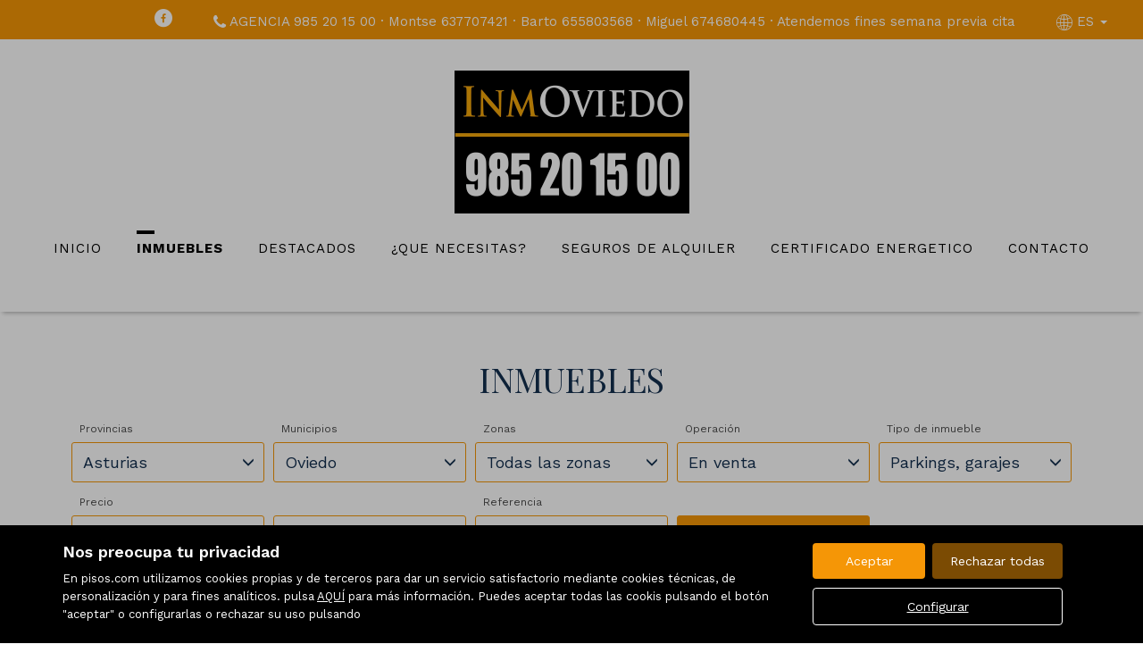

--- FILE ---
content_type: text/html; charset=UTF-8
request_url: https://www.inmoviedo.com/buscador/en_venta/parkings_garajes/asturias/oviedo/
body_size: 23173
content:
<!DOCTYPE html>
<html lang="es">

    <head>
        <meta http-equiv="Content-Type" content="text/html; charset=utf-8" />
        <meta name="viewport" content="width=device-width, initial-scale=1">

                                    <meta name="title" content="Inmuebles en venta en Oviedo" />
                                    
                                    <meta name="description" content="venta de Parkings, garajes en Oviedo, 17 viviendas disponibles en Oviedo" />
                                        <meta name="keywords" content="" />
                            <meta property="og:title" content="Inmuebles en venta en Oviedo"/>
                            <meta property="og:image" content="https://www.inmoviedo.com/imgs/w20123/b5bc93fb42b6b4146837ed63d4b43d09.png"/>
                            
        
                                    <title>Inmuebles en venta en Oviedo</title>
                                                <link rel="icon" href="/imgs/w20123/favicon.ico" type="image/x-icon">
                
        <link rel="stylesheet" type="text/css" href="/css/basic.min.css" />
        
        <link rel="stylesheet" type="text/css" href="/uikit/css/allInOne.min.css" />
        
        
        
        
        
        
        <link rel='stylesheet' type='text/css' href='/css/utils.min.css?v=00003' />
        <link rel='stylesheet' type='text/css' href='/css/swiper.min.css' />
        <link rel='stylesheet' type='text/css' href='/css/WA6/wa6-style-icons.css' />
        
                                    <link href='https://fonts.googleapis.com/css?family=Work+Sans:400,300,600,500,700&display=swap' rel='stylesheet' type='text/css'>
                                        <link href='https://fonts.googleapis.com/css?family=Playfair+Display:400,300,600,500,700,100&display=swap' rel='stylesheet' type='text/css'>
                            <link href="https://fonts.googleapis.com/icon?family=Material+Icons" rel="stylesheet">
        <link rel="stylesheet" type="text/css" href="/css/compiled/main_w20123.css?r=912017" />
                    <link rel="stylesheet" type="text/css" href="/css/compiled/custom_w20123.css?r=110198" />
                
            <script type='text/javascript' src='https://www.google.com/recaptcha/api.js?hl=es' async defer></script>
        
        
                                                
                    <script>
                var _smartsupp = _smartsupp || {};
_smartsupp.key = '666218ea083e668791e502b2cbfd63c5df7222ce';
window.smartsupp||(function(d) {
  var s,c,o=smartsupp=function(){ o._.push(arguments)};o._=[];
  s=d.getElementsByTagName('script')[0];c=d.createElement('script');
  c.type='text/javascript';c.charset='utf-8';c.async=true;
  c.src='https://www.smartsuppchat.com/loader.js?';s.parentNode.insertBefore(c,s);
})(document);            </script>
            </head>

<body>
                
        <div id="pag-1" class="container-fluid">
                    
                                        <div class="pantalla-negra-cookies"></div>
                <div id="cookiesV2" class="a15 contcoockies">
            <div class="container">
                <div class="contTexto">
                    <span class="titulo">Nos preocupa tu privacidad</span>
                                        <span class="texto">En pisos.com utilizamos cookies propias y de terceros para dar un servicio satisfactorio mediante cookies técnicas, de personalización y para fines analíticos. pulsa <a href="/politica_cookies">AQUÍ</a> para más información. Puedes aceptar todas las cookis pulsando el botón "aceptar" o configurarlas o rechazar su uso pulsando</span>
                                    </div>
                <div class="contBTNcookis col-lg-12">
                    <span class="acceptBTN">Aceptar</span>
                    <span class="rechazarBTN">Rechazar todas</span>
                    
                    <a href="/politica_cookies" class="configBTN">Configurar</a>
                    
                </div>
            </div>
        </div>
                    
            
                 <div class="a112 cabecera fijar row">
    <div data-uk-sticky="{top:-100}" class="menu-sticky">
        <!--BARRA-->
        <div class="container-fluid topBar hidden-print">
            
            <nav class="navbar navbar-light tr05 hidden-md hidden-lg">
                <div class="contMenu">
                                            <button type="button" class="navbar-toggle hamb hidden-print">
                            <span class="icon-bar"></span>
                            <span class="icon-bar"></span>
                            <span class="icon-bar"></span>
                        </button>
                                        <div class="header-menu  hidden-print">
                        <ul id="navbar-nav" class="nav navbar-nav navbar-collapse collapse">
                                                                                                <li >
                                        <a href="/" class="nav-link">INICIO </a>
                                    </li>
                                                                                                                                <li  class="active" >
                                        <a href="/buscador/" class="nav-link">INMUEBLES </a>
                                    </li>
                                                                                                                                <li >
                                        <a href="/destacados" class="nav-link">DESTACADOS </a>
                                    </li>
                                                                                                                                <li >
                                        <a href="/captacion" class="nav-link">¿QUE NECESITAS? </a>
                                    </li>
                                                                                                                                <li >
                                        <a href="/static2/seguros_de_alquiler/" class="nav-link">SEGUROS DE ALQUILER </a>
                                    </li>
                                                                                                                                <li >
                                        <a href="/static1/certificado_energetico/" class="nav-link">CERTIFICADO ENERGETICO </a>
                                    </li>
                                                                                                                                <li >
                                        <a href="/contacto" class="nav-link">CONTACTO </a>
                                    </li>
                                                              
                                                    </ul>
                    </div>
                </div>
            </nav>

            <div class="right">

                <div class="redes apartado hidden-xs">
                                            <a href="https://www.facebook.com/inmoviedoinmobiliariaglobal/" target="_blank"><div class="red"><i class="icon-wa50-fb"></i></div></a>
                                                                                                                                                                                                                </div>

                <div class="apartado hidden-xs"><i class="icono-big uk-icon-phone"></i> AGENCIA 985 20 15 00 · Montse 637707421 · Barto 655803568 · Miguel 674680445 · Atendemos fines semana previa cita</div>
                
                                    <div class="apartado lang dropdown">
                        <a href="/idioma/ES" class="dropdown-toggle" data-toggle="dropdown" role="button" aria-haspopup="true" aria-expanded="false">
                                                            <i class="icono-big icon-wa50-idioma"></i> ES                                                        <span class="caret"></span>
                        </a>
                        <!--DROPDOWN IDIOMAS-->
                      <ul class="dropdown-menu">
                                                            <li class="liIdioma">
                                                                            <a href="/idioma/CA" class="idomasText">CA</a>
                                                                    </li>
                                                            <li class="liIdioma">
                                                                            <a href="/idioma/DE" class="idomasText">DE</a>
                                                                    </li>
                                                            <li class="liIdioma">
                                                                            <a href="/idioma/EN" class="idomasText">EN</a>
                                                                    </li>
                                                            <li class="liIdioma">
                                                                            <a href="/idioma/ES" class="idomasText">ES</a>
                                                                    </li>
                                                            <li class="liIdioma">
                                                                            <a href="/idioma/FR" class="idomasText">FR</a>
                                                                    </li>
                                                            <li class="liIdioma">
                                                                            <a href="/idioma/RU" class="idomasText">RU</a>
                                                                    </li>
                                                            <li class="liIdioma">
                                                                            <a href="/idioma/ZH" class="idomasText">ZH</a>
                                                                    </li>
                                                    </ul>
                        <!--END DROPDOWN IDIOMAS-->
                    </div>
                            </div>

        </div>
        <!--END BARRA-->

        <!--MENU-->
        <div id="menu" class="container-fluid menu" >

            <div>
                <div class="contLogo tr05">
                    
                    <a href="/">
                                                    <h1 id="logo">
                                <img src="/imgs/w20123/b5bc93fb42b6b4146837ed63d4b43d09.png" alt="Inmuebles en venta en Oviedo"/>
                                <span id="tagline">Inmuebles en venta en Oviedo</span>
                            </h1>
                                            </a>
                </div>
                        
                <nav class="navbar navbar-light tr05 hidden-xs hidden-sm hidden-print">
                    <div class="contMenu">                        
                        <div class="header-menu navbar-collapse collapse hidden-print">
                            <ul class="nav navbar-nav">
                                                                                                            <li >
                                            <a href="/" class="nav-link">INICIO </a>
                                        </li>
                                                                                                                                                <li  class="active" >
                                            <a href="/buscador/" class="nav-link">INMUEBLES </a>
                                        </li>
                                                                                                                                                <li >
                                            <a href="/destacados" class="nav-link">DESTACADOS </a>
                                        </li>
                                                                                                                                                <li >
                                            <a href="/captacion" class="nav-link">¿QUE NECESITAS? </a>
                                        </li>
                                                                                                                                                <li >
                                            <a href="/static2/seguros_de_alquiler/" class="nav-link">SEGUROS DE ALQUILER </a>
                                        </li>
                                                                                                                                                <li >
                                            <a href="/static1/certificado_energetico/" class="nav-link">CERTIFICADO ENERGETICO </a>
                                        </li>
                                                                                                                                                <li >
                                            <a href="/contacto" class="nav-link">CONTACTO </a>
                                        </li>
                                                                      
                                                            </ul>
                        </div>
                    </div>
                </nav>
            </div>
        </div>
        <!--END MENU-->
    </div>



        <!--MENU LATERAL-->
        <div class="navmob hidden-print">
            <div class="close">
                <span class="glyphicon glyphicon-remove" aria-hidden="true"></span>
            </div>
            <ul class="list-unstyled">
                                                            <li >
                            <a href="/">INICIO </a>
                        </li>
                                                                                <li  class="active" >
                            <a href="/buscador/">INMUEBLES </a>
                        </li>
                                                                                <li >
                            <a href="/destacados">DESTACADOS </a>
                        </li>
                                                                                <li >
                            <a href="/captacion">¿QUE NECESITAS? </a>
                        </li>
                                                                                <li >
                            <a href="/static2/seguros_de_alquiler/">SEGUROS DE ALQUILER </a>
                        </li>
                                                                                <li >
                            <a href="/static1/certificado_energetico/">CERTIFICADO ENERGETICO </a>
                        </li>
                                                                                <li >
                            <a href="/contacto">CONTACTO </a>
                        </li>
                                                                </ul>
        </div>
    </div>




                
            
                <div id="filtro-buscador" class="row a123 buscador-inmuebles" >
	<div class="capa-alpha">
		<div class="container-fluid buscador-bg">
			<div class="row buscador-position">
				<div class="container">
					<div class="row filtros3">
						<div class="cont-buscador">
							<h1 class="titulo-buscador">
																	INMUEBLES															</h1>
															<input type="hidden" class="select-value" value="1" id="busqueda">
								<input type="hidden" class="select-value" value="4" id="busquedaOperacion">
								<input type="hidden" class="select-value" value="8" id="busquedaTipo">
								<input type="hidden" class="select-value" value="0" id="busquedaFamily">
								<input type="hidden" class="select-value" value="P00000000000033" id="busquedaProvincia">
								<input type="hidden" class="select-value" value="M00000000033044" id="busquedaPoblacion">
								<input type="hidden" class="select-value" value="" id="busquedaZona">
								<input type="hidden" class="select-value" value="" id="busquedaBarrio">
														<input type="hidden" class="select-value" value="1" id="filtrotipo">
							<input type="hidden" class="select-value" value="Tipo de inmueble" id="txtTInmueble">
							<input type="hidden" class="select-value" value="Precio" id="txtPrecio">
							<form id="filtro" class="form-inline hidden-xs" action="/buscador/">
								<div class="cuadro-buscador">
									<div class="row cont-filtros nmRow">
										<div class="widthStandar">
											<div class="cont-select-dd">
												<label>Provincias</label>
												<div class="dropdown dropClose">
													<input type="hidden" value="Todas las provincias" id="ProvinciaTXT">
													<input type="hidden" name="IdMAEProvincia" class="select-value" value="0" id="IdMAEProvincia">
													<button aria-expanded="true" data-toggle="dropdown" type="button" class="btn btn-default dropdown-toggle select-dropdown dropClose">
														<span class="txt-select">
																															Todas las provincias																													</span>
														<span class="glyphicon glyphicon-menu-down" aria-hidden="true"></span>
													</button>
													<ul id="component_Filtro_foto_zona" aria-labelledby="options" role="menu" class="dropdown-menu">
														<li role="presentation"><span data-value="0" class="buscar-filtro" data-input="provincia">Todas las provincias</span></li>
													</ul>
												</div>
											</div>
										</div>
										<div class="widthStandar">
											<div class="cont-select-dd">
												<label>Municipios</label>
												<div class="dropdown dropClose">
													<input type="hidden" value="Todos los municipios" id="PoblacionTXT">
													<input type="hidden" name="IdMAEPoblacion" class="select-value" value="0" id="IdMAEPoblacion">
													<button id="btncomponent_Filtro_foto_zona2" aria-expanded="true" data-toggle="dropdown" type="button" class="btn btn-default dropdown-toggle select-dropdown dropClose">
														<span class="txt-select">
																															Todos los municipios																													</span>
														<span class="glyphicon glyphicon-menu-down" aria-hidden="true"></span>
													</button>
													<ul id="component_Filtro_foto_zona2" aria-labelledby="options" role="menu" class="dropdown-menu">
														<li role="presentation"><span data-value="0" class="buscar-filtro" data-input="municipio">Todos los municipios</span></li>
													</ul>
												</div>
											</div>
										</div>
										<div class="widthStandar">
											<div class="cont-select-dd">
												<label>Zonas</label>
												<div class="dropdown dropClose">
													<input type="hidden" value="Todas las zonas" id="ZonaTXT">
													<input type="hidden" name="IdZona" class="select-value" value="0" id="IdZona">
													<button id="btncomponent_Filtro_foto_zona3" aria-expanded="true" data-toggle="dropdown" type="button" class="btn btn-default dropdown-toggle select-dropdown dropClose">
														<span class="txt-select">Todas las zonas</span>
														<span class="glyphicon glyphicon-menu-down" aria-hidden="true"></span>
													</button>
													<ul id="component_Filtro_foto_zona3" aria-labelledby="options" role="menu" class="dropdown-menu">
														<li role="presentation"><span data-value="0" class="buscar-filtro" data-input="zona">Todas las zonas</span></li>
													</ul>
												</div>
											</div>
										</div>
																				<div class="widthfilter4">
											<div class="cont-select-dd">
												<label>Operación</label>
												<div class="dropdown dropClose">
																																																					<input type="hidden" name="IdTipoOperacion" class="select-value" value="4" id="IdTipoOperacion">
													<button id="btnOperaciones" aria-expanded="true" data-toggle="dropdown" type="button" class="btn btn-default dropdown-toggle select-dropdown dropClose">
														<span class="txt-select">
																																																																																																																																																																								En venta																																																																																																																																																																																							</span>
														<span class="glyphicon glyphicon-menu-down" aria-hidden="true"></span>
													</button>
													<ul id="component_Buscador_operacion" aria-labelledby="options" role="menu" class="dropdown-menu">
														<li role="presentation" class="buscar-filtro" data-input="operacion"><span data-value="All">Todas</span></li>
																																													<li role="presentation"><span data-value="3" class="buscar-filtro" data-input="operacion">En alquiler</span></li>
																																																												<li role="presentation"><span data-value="4" class="buscar-filtro" data-input="operacion">En venta</span></li>
																																																												<li role="presentation"><span data-value="8" class="buscar-filtro" data-input="operacion">En alquiler temporal</span></li>
																																										</ul>
												</div>
											</div>
										</div>
										<div class="widthfilter4">
											<div class="cont-select-dd">
												<label>Tipo de inmueble</label>
												<div class="dropdown dropClose">
													<input type="hidden" name="IdTipoInmueble" class="select-value" value="All" id="IdTipoInmueble">
													<input type="hidden" name="family" class="idfamily" value="0" id="family">
													<button aria-expanded="true" data-toggle="dropdown" type="button" class="btn btn-default dropdown-toggle select-dropdown dropClose">
														<span id="txttipo" class="txt-select">Todos</span>
														<span class="glyphicon glyphicon-menu-down" aria-hidden="true"></span>
													</button>
													<ul  id="caja_de_buscador_foto_TipoInmueble" aria-labelledby="options" role="menu" class="dropdown-menu idtipoinmueble">
														<li role="presentation"><span data-value="All" class="buscar-filtro" data-input="tipoinmueble">Todos</span></li>
													</ul>
												</div>
											</div>
										</div>
										<div class="widthfilter4 nopdgSM">
											<label>Precio</label>
											<div class="cont-campo cont-PrecioMaximo">
												<div class="contMaster">
													<div class="dropdown-toggle select-dropdown buttonMaster">
														<span class="txt-select">														Precio														</span>
														<span class="glyphicon glyphicon-menu-down"></span>
													</div>
													<ul aria-labelledby="options" role="menu" class="dropdown-menu listPriceMaster">
														<div class="colsPrice">
															<div class="dropdown">
																<input type="hidden" name="PrecioMin" class="select-value" value="" id="PrecioMin">
																<button aria-expanded="true" data-toggle="dropdown" type="button" class="btn btn-default dropdown-toggle select-dropdown ">
																	<span class="txt-select">Precio Mín.</span>
																	<span class="glyphicon glyphicon-menu-down"></span>
																</button>
																<ul aria-labelledby="options" role="menu" class="dropdown-menu listPrecioMin">
																	<div class="precioAlquiler" style="display:none">
																		<li role="presentation"><span data-value="0" class="buscar-filtro" data-input="precioalquiler">Todos los precios</span></li>
																																					<li role="presentation"><span data-value="150" class="buscar-filtro" data-input="precioalquiler">Desde 150 €/mes</span></li>	
																																					<li role="presentation"><span data-value="300" class="buscar-filtro" data-input="precioalquiler">Desde 300 €/mes</span></li>	
																																					<li role="presentation"><span data-value="450" class="buscar-filtro" data-input="precioalquiler">Desde 450 €/mes</span></li>	
																																					<li role="presentation"><span data-value="600" class="buscar-filtro" data-input="precioalquiler">Desde 600 €/mes</span></li>	
																																					<li role="presentation"><span data-value="750" class="buscar-filtro" data-input="precioalquiler">Desde 750 €/mes</span></li>	
																																					<li role="presentation"><span data-value="900" class="buscar-filtro" data-input="precioalquiler">Desde 900 €/mes</span></li>	
																																					<li role="presentation"><span data-value="1100" class="buscar-filtro" data-input="precioalquiler">Desde 1.100 €/mes</span></li>	
																																					<li role="presentation"><span data-value="1300" class="buscar-filtro" data-input="precioalquiler">Desde 1.300 €/mes</span></li>	
																																					<li role="presentation"><span data-value="1500" class="buscar-filtro" data-input="precioalquiler">Desde 1.500 €/mes</span></li>	
																																					<li role="presentation"><span data-value="1800" class="buscar-filtro" data-input="precioalquiler">Desde 1.800 €/mes</span></li>	
																																					<li role="presentation"><span data-value="2300" class="buscar-filtro" data-input="precioalquiler">Desde 2.300 €/mes</span></li>	
																																					<li role="presentation"><span data-value="3000" class="buscar-filtro" data-input="precioalquiler">Desde 3.000 €/mes</span></li>	
																																					<li role="presentation"><span data-value="6000" class="buscar-filtro" data-input="precioalquiler">Desde 6.000 €/mes</span></li>	
																																					<li role="presentation"><span data-value="10000" class="buscar-filtro" data-input="precioalquiler">Desde 10.000 €/mes</span></li>	
																																					<li role="presentation"><span data-value="20000" class="buscar-filtro" data-input="precioalquiler">Desde 20.000 €/mes</span></li>	
																																			</div>
																	<div class="precioCompra"  style="display:block">
																		<li role="presentation"><span data-value="0" class="buscar-filtro" data-input="preciocompra">Todos los precios</span></li>
																																					<li role="presentation"><span data-value="10000" class="buscar-filtro" data-input="preciocompra">Desde 10.000 €</span></li>
																																					<li role="presentation"><span data-value="30000" class="buscar-filtro" data-input="preciocompra">Desde 30.000 €</span></li>
																																					<li role="presentation"><span data-value="60000" class="buscar-filtro" data-input="preciocompra">Desde 60.000 €</span></li>
																																					<li role="presentation"><span data-value="90000" class="buscar-filtro" data-input="preciocompra">Desde 90.000 €</span></li>
																																					<li role="presentation"><span data-value="120000" class="buscar-filtro" data-input="preciocompra">Desde 120.000 €</span></li>
																																					<li role="presentation"><span data-value="150000" class="buscar-filtro" data-input="preciocompra">Desde 150.000 €</span></li>
																																					<li role="presentation"><span data-value="180000" class="buscar-filtro" data-input="preciocompra">Desde 180.000 €</span></li>
																																					<li role="presentation"><span data-value="210000" class="buscar-filtro" data-input="preciocompra">Desde 210.000 €</span></li>
																																					<li role="presentation"><span data-value="240000" class="buscar-filtro" data-input="preciocompra">Desde 240.000 €</span></li>
																																					<li role="presentation"><span data-value="270000" class="buscar-filtro" data-input="preciocompra">Desde 270.000 €</span></li>
																																					<li role="presentation"><span data-value="300000" class="buscar-filtro" data-input="preciocompra">Desde 300.000 €</span></li>
																																					<li role="presentation"><span data-value="360000" class="buscar-filtro" data-input="preciocompra">Desde 360.000 €</span></li>
																																					<li role="presentation"><span data-value="420000" class="buscar-filtro" data-input="preciocompra">Desde 420.000 €</span></li>
																																					<li role="presentation"><span data-value="480000" class="buscar-filtro" data-input="preciocompra">Desde 480.000 €</span></li>
																																					<li role="presentation"><span data-value="600000" class="buscar-filtro" data-input="preciocompra">Desde 600.000 €</span></li>
																																					<li role="presentation"><span data-value="1000000" class="buscar-filtro" data-input="preciocompra">Desde 1.000.000 €</span></li>
																																					<li role="presentation"><span data-value="2000000" class="buscar-filtro" data-input="preciocompra">Desde 2.000.000 €</span></li>
																																					<li role="presentation"><span data-value="3000000" class="buscar-filtro" data-input="preciocompra">Desde 3.000.000 €</span></li>
																																					<li role="presentation"><span data-value="6000000" class="buscar-filtro" data-input="preciocompra">Desde 6.000.000 €</span></li>
																																					<li role="presentation"><span data-value="10000000" class="buscar-filtro" data-input="preciocompra">Desde 10.000.000 €</span></li>
																																					<li role="presentation"><span data-value="20000000" class="buscar-filtro" data-input="preciocompra">Desde 20.000.000 €</span></li>
																																					<li role="presentation"><span data-value="30000000" class="buscar-filtro" data-input="preciocompra">Desde 30.000.000 €</span></li>
																																			</div>
																</ul>
															</div>
														</div>
														<div class="colsPrice">
															<div class="dropdown">
																<input type="hidden" name="PrecioMax" class="select-value" value="" id="PrecioMax">
																<button aria-expanded="true" data-toggle="dropdown" type="button" class="btn btn-default dropdown-toggle select-dropdown ">
																	<span class="txt-select">Precio Máx.</span>
																	<span class="glyphicon glyphicon-menu-down"></span>
																</button>
																<ul aria-labelledby="options" role="menu" class="dropdown-menu listPrecioMax">
																	<div class="precioAlquiler" style="display:none">
																		<li role="presentation"><span data-value="0" class="buscar-filtro" data-input="precioalquiler">Todos los precios</span></li>
																																					<li role="presentation"><span data-value="150" class="buscar-filtro" data-input="precioalquiler">Hasta 150 €/mes</span></li>	
																																					<li role="presentation"><span data-value="300" class="buscar-filtro" data-input="precioalquiler">Hasta 300 €/mes</span></li>	
																																					<li role="presentation"><span data-value="450" class="buscar-filtro" data-input="precioalquiler">Hasta 450 €/mes</span></li>	
																																					<li role="presentation"><span data-value="600" class="buscar-filtro" data-input="precioalquiler">Hasta 600 €/mes</span></li>	
																																					<li role="presentation"><span data-value="750" class="buscar-filtro" data-input="precioalquiler">Hasta 750 €/mes</span></li>	
																																					<li role="presentation"><span data-value="900" class="buscar-filtro" data-input="precioalquiler">Hasta 900 €/mes</span></li>	
																																					<li role="presentation"><span data-value="1100" class="buscar-filtro" data-input="precioalquiler">Hasta 1.100 €/mes</span></li>	
																																					<li role="presentation"><span data-value="1300" class="buscar-filtro" data-input="precioalquiler">Hasta 1.300 €/mes</span></li>	
																																					<li role="presentation"><span data-value="1500" class="buscar-filtro" data-input="precioalquiler">Hasta 1.500 €/mes</span></li>	
																																					<li role="presentation"><span data-value="1800" class="buscar-filtro" data-input="precioalquiler">Hasta 1.800 €/mes</span></li>	
																																					<li role="presentation"><span data-value="2300" class="buscar-filtro" data-input="precioalquiler">Hasta 2.300 €/mes</span></li>	
																																					<li role="presentation"><span data-value="3000" class="buscar-filtro" data-input="precioalquiler">Hasta 3.000 €/mes</span></li>	
																																					<li role="presentation"><span data-value="6000" class="buscar-filtro" data-input="precioalquiler">Hasta 6.000 €/mes</span></li>	
																																					<li role="presentation"><span data-value="10000" class="buscar-filtro" data-input="precioalquiler">Hasta 10.000 €/mes</span></li>	
																																					<li role="presentation"><span data-value="20000" class="buscar-filtro" data-input="precioalquiler">Hasta 20.000 €/mes</span></li>	
																																			</div>
																	<div class="precioCompra"  style="display:block">
																		<li role="presentation"><span data-value="0" class="buscar-filtro" data-input="preciocompra">Todos los precios</span></li>
																																					<li role="presentation"><span data-value="10000" class="buscar-filtro" data-input="preciocompra">Hasta 10.000 €</span></li>
																																					<li role="presentation"><span data-value="30000" class="buscar-filtro" data-input="preciocompra">Hasta 30.000 €</span></li>
																																					<li role="presentation"><span data-value="60000" class="buscar-filtro" data-input="preciocompra">Hasta 60.000 €</span></li>
																																					<li role="presentation"><span data-value="90000" class="buscar-filtro" data-input="preciocompra">Hasta 90.000 €</span></li>
																																					<li role="presentation"><span data-value="120000" class="buscar-filtro" data-input="preciocompra">Hasta 120.000 €</span></li>
																																					<li role="presentation"><span data-value="150000" class="buscar-filtro" data-input="preciocompra">Hasta 150.000 €</span></li>
																																					<li role="presentation"><span data-value="180000" class="buscar-filtro" data-input="preciocompra">Hasta 180.000 €</span></li>
																																					<li role="presentation"><span data-value="210000" class="buscar-filtro" data-input="preciocompra">Hasta 210.000 €</span></li>
																																					<li role="presentation"><span data-value="240000" class="buscar-filtro" data-input="preciocompra">Hasta 240.000 €</span></li>
																																					<li role="presentation"><span data-value="270000" class="buscar-filtro" data-input="preciocompra">Hasta 270.000 €</span></li>
																																					<li role="presentation"><span data-value="300000" class="buscar-filtro" data-input="preciocompra">Hasta 300.000 €</span></li>
																																					<li role="presentation"><span data-value="360000" class="buscar-filtro" data-input="preciocompra">Hasta 360.000 €</span></li>
																																					<li role="presentation"><span data-value="420000" class="buscar-filtro" data-input="preciocompra">Hasta 420.000 €</span></li>
																																					<li role="presentation"><span data-value="480000" class="buscar-filtro" data-input="preciocompra">Hasta 480.000 €</span></li>
																																					<li role="presentation"><span data-value="600000" class="buscar-filtro" data-input="preciocompra">Hasta 600.000 €</span></li>
																																					<li role="presentation"><span data-value="1000000" class="buscar-filtro" data-input="preciocompra">Hasta 1.000.000 €</span></li>
																																					<li role="presentation"><span data-value="2000000" class="buscar-filtro" data-input="preciocompra">Hasta 2.000.000 €</span></li>
																																					<li role="presentation"><span data-value="3000000" class="buscar-filtro" data-input="preciocompra">Hasta 3.000.000 €</span></li>
																																					<li role="presentation"><span data-value="6000000" class="buscar-filtro" data-input="preciocompra">Hasta 6.000.000 €</span></li>
																																					<li role="presentation"><span data-value="10000000" class="buscar-filtro" data-input="preciocompra">Hasta 10.000.000 €</span></li>
																																					<li role="presentation"><span data-value="20000000" class="buscar-filtro" data-input="preciocompra">Hasta 20.000.000 €</span></li>
																																					<li role="presentation"><span data-value="30000000" class="buscar-filtro" data-input="preciocompra">Hasta 30.000.000 €</span></li>
																																			</div>
																</ul>
															</div>
														</div>
														<div class="colsPrice">
															<span id="btnApply" class="btnApply tr05">Aplicar</button>
														</div>
													</ul>
												</div>
											</div>
										</div>
										<div class="widthfilter4 nopdgSM">
											<label>&nbsp;</label>
											<div class="cont-campo contMasFiltros">
												<div class="contMaster">
													<div class="dropdown-toggle select-dropdown buttonFiltros">
														<span class="txt-select">Más filtros</span>
														<span class="glyphicon glyphicon-menu-down"></span>
													</div>
													<ul aria-labelledby="options" role="menu" class="dropdown-menu listMasFiltro">
														<div class="filaFiltro h-all s-terrenos">
															<div class="title">Superf. edific. (m² mín.)</div>
															<div class="dropdown">
																<input type="hidden" name="SuperficieEdificableMinima" class="select-value d-all e-terrenos" value="" id="SuperficieEdificableMinima">
																<button aria-expanded="true" data-toggle="dropdown" type="button" class="btn btn-default dropdown-toggle select-dropdown ">
																	<span class="txt-select">Superf. edific. (m² mín.)</span>
																	<span class="glyphicon glyphicon-menu-down" aria-hidden="true"></span>
																</button>
																<ul aria-labelledby="options" role="menu" class="dropdown-menu">
																	<li role="presentation"><span class="buscar-filtro" data-value="">Todas</span></li>
																	<li role="presentation"><span class="buscar-filtro" data-value="40">Desde 40 m²</span></li>
																	<li role="presentation"><span class="buscar-filtro" data-value="60">Desde 60 m²</span></li>
																	<li role="presentation"><span class="buscar-filtro" data-value="80">Desde 80 m²</span></li>
																	<li role="presentation"><span class="buscar-filtro" data-value="100">Desde 100 m²</span></li>
																	<li role="presentation"><span class="buscar-filtro" data-value="120">Desde 120 m²</span></li>
																	<li role="presentation"><span class="buscar-filtro" data-value="140">Desde 140 m²</span></li>
																	<li role="presentation"><span class="buscar-filtro" data-value="160">Desde 160 m²</span></li>
																	<li role="presentation"><span class="buscar-filtro" data-value="180">Desde 180 m²</span></li>
																	<li role="presentation"><span class="buscar-filtro" data-value="200">Desde 200 m²</span></li>
																	<li role="presentation"><span class="buscar-filtro" data-value="400">Desde 400 m²</span></li>
																	<li role="presentation"><span class="buscar-filtro" data-value="600">Desde 600 m²</span></li>
																</ul>
															</div>
														</div>
														<div class="filaFiltro h-all s-casas s-terrenos">
															<div class="title">Superf. solar (m² mín.)</div>
															<div class="dropdown">
																<input type="hidden" name="SuperficieSolarMinima" class="select-value d-all e-casas e-terrenos" value="" id="SuperficieSolarMinima">
																<button aria-expanded="true" data-toggle="dropdown" type="button" class="btn btn-default dropdown-toggle select-dropdown ">
																	<span class="txt-select">Superf. solar (m² mín.)</span>
																	<span class="glyphicon glyphicon-menu-down" aria-hidden="true"></span>
																</button>
																<ul aria-labelledby="options" role="menu" class="dropdown-menu">
																	<li role="presentation"><span class="buscar-filtro" data-value="">Todas</span></li>
																	<li role="presentation"><span class="buscar-filtro" data-value="100">Desde 100 m²</span></li>
																	<li role="presentation"><span class="buscar-filtro" data-value="120">Desde 120 m²</span></li>
																	<li role="presentation"><span class="buscar-filtro" data-value="140">Desde 140 m²</span></li>
																	<li role="presentation"><span class="buscar-filtro" data-value="160">Desde 160 m²</span></li>
																	<li role="presentation"><span class="buscar-filtro" data-value="180">Desde 180 m²</span></li>
																	<li role="presentation"><span class="buscar-filtro" data-value="200">Desde 200 m²</span></li>
																	<li role="presentation"><span class="buscar-filtro" data-value="400">Desde 400 m²</span></li>
																	<li role="presentation"><span class="buscar-filtro" data-value="600">Desde 600 m²</span></li>
																	<li role="presentation"><span class="buscar-filtro" data-value="1000">Desde 1.000 m²</span></li>
																	<li role="presentation"><span class="buscar-filtro" data-value="2000">Desde 2.000 m²</span></li>
																	<li role="presentation"><span class="buscar-filtro" data-value="5000">Desde 5.000 m²</span></li>
																</ul>
															</div>
														</div>
														<div class="filaFiltro h-all s-pisos s-casas s-locales s-parkings s-naves">
															<div class="title">Superfície (m² mín.)</div>
															<div class="dropdown">
																<input type="hidden" name="SuperficieMinima" class="select-value d-all e-pisos e-casas e-locales e-parkings e-naves" value="" id="SuperficieMinima">
																<button aria-expanded="true" data-toggle="dropdown" type="button" class="btn btn-default dropdown-toggle select-dropdown ">
																	<span class="txt-select">Superfície (m² mín.)</span>
																	<span class="glyphicon glyphicon-menu-down" aria-hidden="true"></span>
																</button>
																<ul aria-labelledby="options" role="menu" class="dropdown-menu">
																	<li role="presentation"><span data-value="" class="buscar-filtro" data-input="metros">Todas</span></li>
																	<li role="presentation"><span data-value="40" class="buscar-filtro" data-input="metros">Desde 40 m²</span></li>
																	<li role="presentation"><span data-value="60" class="buscar-filtro" data-input="metros">Desde 60 m²</span></li>
																	<li role="presentation"><span data-value="80" class="buscar-filtro" data-input="metros">Desde 80 m²</span></li>
																	<li role="presentation"><span data-value="100" class="buscar-filtro" data-input="metros">Desde 100 m²</span></li>
																	<li role="presentation"><span data-value="120" class="buscar-filtro" data-input="metros">Desde 120 m²</span></li>
																	<li role="presentation"><span data-value="140" class="buscar-filtro" data-input="metros">Desde 140 m²</span></li>
																	<li role="presentation"><span data-value="160" class="buscar-filtro" data-input="metros">Desde 160 m²</span></li>
																	<li role="presentation"><span data-value="180" class="buscar-filtro" data-input="metros">Desde 180 m²</span></li>
																	<li role="presentation"><span data-value="200" class="buscar-filtro" data-input="metros">Desde 200 m²</span></li>
																	<li role="presentation"><span data-value="400" class="buscar-filtro" data-input="metros">Desde 400 m²</span></li>
																	<li role="presentation"><span data-value="600" class="buscar-filtro" data-input="metros">Desde 600 m²</span></li>
																</ul>
															</div>
														</div>
														<div class="filaFiltro h-all s-pisos s-casas">
															<div class="title">Habitaciones</div>
															<div class="contGroupCheckButtons">
																<input type="hidden" name="HabitacionesMinimas" class="select-value d-all e-pisos e-casas" value="" id="HabitacionesMinimas">
																<div class="gButtonCheck on h-all s-pisos s-casas s-naves s-locales s-parkings" data-value="">
																	Todas																</div>
																<div class="gButtonCheck off h-all s-pisos s-casas s-naves s-locales s-parkings" data-value="1">
																	1 +
																</div>
																<div class="gButtonCheck off h-all s-pisos s-casas s-naves s-locales s-parkings" data-value="2">
																	2 +
																</div>
																<div class="gButtonCheck off h-all s-pisos s-casas s-naves s-locales s-parkings" data-value="3">
																	3 +
																</div>
																<div class="gButtonCheck off h-all s-pisos s-casas s-naves s-locales s-parkings" data-value="4">
																	4 +
																</div>
																<div class="gButtonCheck off h-all s-pisos s-casas s-naves s-locales s-parkings" data-value="5">
																	5 +
																</div>
															</div>
														</div>
														<div class="filaFiltro h-all s-parkings">
															<div class="title">Altura techo (mín.)</div>
															<input type="text" class="form-control d-all e-parkings" name="AlturaTechoMinima" placeholder="Altura techo (mín.)">
														</div>
														<div class="filaFiltro h-all s-habitaciones">
															<div class="title">Género</div>
															<div class="dropdown">
																<input type="hidden" name="GeneroInquilinos" class="select-value d-all e-habitaciones" value="" id="GeneroInquilinos">
																<button aria-expanded="true" data-toggle="dropdown" type="button" class="btn btn-default dropdown-toggle select-dropdown ">
																	<span class="txt-select">
																																					Seleccionar																																			</span>
																	<span class="glyphicon glyphicon-menu-down" aria-hidden="true"></span>
																</button>
																<ul aria-labelledby="options" role="menu" class="dropdown-menu">
																	<li role="presentation"><span data-value="">Todos</span></li>
																	<li role="presentation"><span data-value="483">Chicos y chicas</span></li>
																	<li role="presentation"><span data-value="482">Chicos</span></li>
																	<li role="presentation"><span data-value="481">Chicas</span></li>
																</ul>
															</div>
														</div>
														<div class="filaFiltro h-all s-habitaciones">
															<div class="title">Tipo de habitación</div>
															<div class="dropdown">
																<input type="hidden" name="TipoHabitacion" class="select-value d-all e-habitaciones" value="" id="TipoHabitacion">
																<button aria-expanded="true" data-toggle="dropdown" type="button" class="btn btn-default dropdown-toggle select-dropdown ">
																	<span class="txt-select">
																																					Seleccionar																																			</span>
																	<span class="glyphicon glyphicon-menu-down" aria-hidden="true"></span>
																</button>
																<ul aria-labelledby="options" role="menu" class="dropdown-menu">
																	<li role="presentation"><span data-value="">Todas</span></li>
																	<li role="presentation"><span data-value="511">Individual</span></li>
																	<li role="presentation"><span data-value="512">Doble</span></li>
																</ul>
															</div>
														</div>
														<div class="filaFiltro h-all s-habitaciones">
															<div class="title">Tamaño habitación</div>
															<div class="dropdown">
																<input type="hidden" name="TamanoHabitacion" class="select-value d-all e-habitaciones" value="" id="TamanoHabitacion">
																<button aria-expanded="true" data-toggle="dropdown" type="button" class="btn btn-default dropdown-toggle select-dropdown ">
																	<span class="txt-select">
																																					Seleccionar																																			</span>
																	<span class="glyphicon glyphicon-menu-down" aria-hidden="true"></span>
																</button>
																<ul aria-labelledby="options" role="menu" class="dropdown-menu">
																	<li role="presentation"><span data-value="">Todas</span></li>
																	<li role="presentation"><span data-value="501">Pequeña (4-8 m<sup>2</sup>)</span></li>
																	<li role="presentation"><span data-value="502">Mediana (8-12 m<sup>2</sup>)</span></li>
																	<li role="presentation"><span data-value="503">Grande (>12 m<sup>2</sup>)</span></li>
																</ul>
															</div>
														</div>
														<div class="filaFiltro contCaract">
															<div class="title">Características</div>
															<div class="buttonCheck off h-all s-pisos s-casas s-naves s-locales s-parkings">
																Obra nueva																<input id="SoloON" type="checkbox" name="SoloON" class="cb-hidden d-all e-pisos e-casas e-naves e-locales e-parkings" value="True">
															</div>
															<div class="buttonCheck off h-all s-pisos s-casas s-naves s-locales">
																Parking																<input type="checkbox" name="Parking" class="cb-hidden d-all e-pisos e-casas e-naves e-locales" value="True">
															</div>
															<div class="buttonCheck off h-all s-pisos s-casas">
																Terraza																<input type="checkbox" name="Terraza" class="cb-hidden d-all e-pisos e-casas" value="True">
															</div>
															<div class="buttonCheck off h-all s-pisos s-casas s-locales">
																Calefacción																<input type="checkbox" name="Calefaccion" class="cb-hidden d-all e-pisos e-casas e-locales" value="True">
															</div>
															<div class="buttonCheck off h-all s-pisos s-casas">
																Piscina																<input type="checkbox" name="Piscina" class="cb-hidden d-all e-pisos e-casas" value="True">
															</div>
															<div class="buttonCheck off h-all s-pisos">
																Trastero																<input type="checkbox" name="Trastero" class="cb-hidden d-all e-pisos" value="True">
															</div>
															<div class="buttonCheck off h-all s-pisos s-casas">
																Jardín																<input type="checkbox" name="Jardin" class="cb-hidden d-all e-pisos e-casas" value="True">
															</div>
															<div class="buttonCheck off h-all s-pisos s-casas s-locales">
																Aire acondicionado																<input type="checkbox" name="AireAcondicionado" class="cb-hidden d-all e-pisos e-casas e-locales" value="True">
															</div>
															<div class="buttonCheck off h-all s-terrenos">
																Urbanizado																<input type="checkbox" name="Urbanizado" class="cb-hidden d-all e-terrenos" value="True">
															</div>
															<div class="buttonCheck off h-all s-locales">
																planta baja																<input type="checkbox" name="EnPlantaBaja" class="cb-hidden d-all e-locales" value="True">
															</div>
															<div class="buttonCheck off h-all s-locales">
																Escaparate																<input type="checkbox" name="Escaparate" class="cb-hidden d-all e-locales" value="True">
															</div>
															<div class="buttonCheck off h-all s-naves">
																Muelle de carga																<input type="checkbox" name="MuelleDeCarga" class="cb-hidden d-all e-naves" value="True">
															</div>
															<div class="buttonCheck off h-all s-naves">
																Grúa																<input type="checkbox" name="Grua" class="cb-hidden d-all e-naves" value="True">
															</div>
															<div class="buttonCheck off h-all s-pisos">
																Ascensor																<input type="checkbox" name="Ascensor" class="cb-hidden d-all e-pisos" value="True">
															</div>
															<div class="buttonCheck off h-all s-pisos s-casas">
																Acc. minusv.																<input type="checkbox" name="AdaptadoDiscapacidos" class="cb-hidden d-all e-pisos e-casas" value="True">
															</div>
															<div class="buttonCheck off h-all s-pisos s-casas">
																Aceptan mascota																<input type="checkbox" name="Mascotas" class="cb-hidden d-all e-pisos e-casas" value="True">
                                                            </div>
                                                            <div class="buttonCheck off h-all s-pisos">
																Planta baja																<input type="checkbox" name="EnPlantaBaja" class="cb-hidden d-all e-pisos" value="True">
															</div>

															<div class="buttonCheck off h-all s-habitaciones">
																Permite fumar																<input id="SePermiteFumar" type="checkbox" name="SePermiteFumar" class="cb-hidden d-all e-habitaciones" value="True">
															</div>
															<div class="buttonCheck off h-all s-habitaciones">
																Permite mascotas																<input id="SeAceptanMascotas" type="checkbox" name="SeAceptanMascotas" class="cb-hidden d-all e-habitaciones" value="True">
															</div>
															<div class="buttonCheck off h-all s-habitaciones">
																Permite parejas																<input id="PermitidoParejas" type="checkbox" name="PermitidoParejas" class="cb-hidden d-all e-habitaciones" value="True">
															</div>
															<div class="buttonCheck off h-all s-habitaciones">
																Amueblada																<input id="HabitacionAmueblada" type="checkbox" name="HabitacionAmueblada" class="cb-hidden d-all e-habitaciones" value="True">
															</div>
														</div>
														<div class="filaFiltro">
															<div class="title">Mostrar sólo</div>
															<div class="buttonCheck off h-all-operacion s-venta s-opcionCompra" style="display: none;">
																Opción compra																<input type="checkbox" name="Opcion_Compra" class="cb-hidden d-all-operacion e-venta e-opcionCompra" value="True">
															</div>
															<div class="buttonCheck off">
																Con fotos																<input id="TieneFotos" type="checkbox" name="TieneFotos" class="cb-hidden" value="True">
															</div>
														</div>
													</ul>
												</div>
											</div>
										</div>
										<div class="widthfilter4 nopdgSM">
											<label>Referencia</label>
											<div class="cont-select-dd">
												<input type="text" class="form-control" name="Referencia" placeholder="Referencia">
											</div>
										</div>
										<div class="widthStandar cont-boton">
											<label>&nbsp;</label>
											<button id="btnFiltro" class="btn tr05">Buscar</button>
										</div>
									</div>

									<input type="hidden" class="select-value" value="publicacion" name="CampoOrden" id="CampoOrden">
									<input type="hidden" class="select-value" value="desc" name="DireccionOrden" id="DireccionOrden">
                                    <input type="hidden" class="select-value" value="12" name="AnunciosPorParrilla" id="AnunciosPorParrilla">
								</div>
							</form>
							<div class="contFilterxs visible-xs">
								<div class="cont">
									<div class="contbutton">
										<span id="buttonFiltrarXS" class="buttonFiltrarXS">Filtrar</span>
									</div>
									<div class="contbutton">
										<div class="dropdown">
											<input type="hidden" name="ordenarPor" class="select-value" value="" id="ordenarPor">
											<button id="btnOrdenarPorWM" aria-expanded="true" data-toggle="dropdown" type="button" class="btn btn-default dropdown-toggle select-dropdown ">
												<span class="txtDD">Ordenar</span>
												<span class="glyphicon glyphicon-menu-down" aria-hidden="true"></span>
											</button>
											<ul id="component_Ordenar_foto_WM" aria-labelledby="options" role="menu" class="dropdown-menu optionsOrdenar_WM">
												<li class="orderPrice" role="presentation"><span data-value="asc-precio">Precio (de menor a mayor)</span></li>
												<li class="orderPrice" role="presentation"><span data-value="desc-precio">Precio (de mayor a menor)</span></li>
												<div id="supOrderWM">
													<li role="presentation"><span data-value="asc-superficie">m<sup>2</sup> (de menos a más)</span></li>
													<li role="presentation"><span data-value="desc-superficie">m<sup>2</sup> (de más a menos)</span></li>
												</div>
												<li class="orderPrice" role="presentation"><span data-value="desc-publicacion">Recientes</span></li>
											</ul>
										</div>
									</div>
								</div>
							</div>
						</div>
					</div>
				</div>
			</div>
		</div>
	</div>
	<div id="modalFilterXS" class="modal fade" tabindex="-1" role="dialog">
		<div class="modal-dialog" role="document">
			<div class="modal-content">
				<div class="modal-header">
					<button type="button" class="close" data-dismiss="modal" aria-label="Close"><span class="icon-cerrar"></span></button>
					<h4 class="modal-title">Filtrar</h4>
				</div>
				<div class="modal-body">
											<input type="hidden" class="select-value" value="1" id="busquedaWM">
						<input type="hidden" class="select-value" value="4" id="busquedaOperacionWM">
						<input type="hidden" class="select-value" value="8" id="busquedaTipoWM">
						<input type="hidden" class="select-value" value="0" id="busquedaFamilyWM">
						<input type="hidden" class="select-value" value="P00000000000033" id="busquedaProvinciaWM">
						<input type="hidden" class="select-value" value="M00000000033044" id="busquedaPoblacionWM">
						<input type="hidden" class="select-value" value="" id="busquedaZonaWM">
						<input type="hidden" class="select-value" value="" id="busquedaBarrioWM">
										<input type="hidden" class="select-value" value="1" id="filtrotipoWM">
					<input type="hidden" class="select-value" value="Tipo de inmueble" id="txtTInmuebleWM">
					<input type="hidden" class="select-value" value="Precio" id="txtPrecioWM">
					<form id="filtroXS" class="form-inline" action="/buscador/">
						<div class="filaFiltro grey">
							<div class="findRef">
								<input type="text" class="form-control" name="Referencia" placeholder="Referencia">
								<div class="iconSearch">
									<span class="uk-icon-search"></span>
								</div>
							</div>
						</div>
						<div class="filaFiltro">
							<label>Tipo de operación</label>
							<div class="dropdown dropClose">
																																	<input type="hidden" name="IdTipoOperacion" class="select-value" value="4" id="IdTipoOperacionWM">
								<button id="btnOperacionesWM" aria-expanded="true" data-toggle="dropdown" type="button" class="btn btn-default dropdown-toggle select-dropdown dropClose">
									<span class="txt-select">
																																																																																																																						En venta																																																																																																																																</span>
									<span class="glyphicon glyphicon-menu-down" aria-hidden="true"></span>
								</button>
								<ul id="component_Buscador_operacionWM" aria-labelledby="options" role="menu" class="dropdown-menu">
									<li role="presentation"><span data-value="All">Todas</span></li>
																														<li role="presentation"><span data-value="3">En alquiler</span></li>
																																								<li role="presentation"><span data-value="4">En venta</span></li>
																																								<li role="presentation"><span data-value="8">En alquiler temporal</span></li>
																											</ul>
							</div>
						</div>
						<div class="filaFiltro">
							<label>Tipo de inmueble</label>
							<div class="dropdown">
								<input type="hidden" name="IdTipoInmueble" class="select-value" value="All" id="IdTipoInmuebleWM">
								<input type="hidden" name="family" class="idfamily" value="0" id="familyWM">
								<button aria-expanded="true" data-toggle="dropdown" type="button" class="btn btn-default dropdown-toggle select-dropdown ">
									<span id="txttipoWM" class="txt-select">Todos</span>
									<span class="glyphicon glyphicon-menu-down" aria-hidden="true"></span>
								</button>
								<ul  id="caja_de_buscador_foto_TipoInmuebleWM" aria-labelledby="options" role="menu" class="dropdown-menu idtipoinmuebleWM">
									<li role="presentation"><span data-value="All">Todas</span></li>
								</ul>
							</div>
						</div>
						<div class="filaFiltro">
							<label>Provincia</label>
							<div class="dropdown">
								<input type="hidden" value="Todas las provincias" id="ProvinciaTXTWM">
								<input type="hidden" name="IdMAEProvincia" class="select-value" value="0" id="IdMAEProvinciaWM">
								<button aria-expanded="true" data-toggle="dropdown" type="button" class="btn btn-default dropdown-toggle select-dropdown ">
									<span class="txt-select">
																					Todas las provincias																			</span>
									<span class="glyphicon glyphicon-menu-down" aria-hidden="true"></span>
								</button>
								<ul id="component_Filtro_foto_zonaWM" aria-labelledby="options" role="menu" class="dropdown-menu">
									<li role="presentation"><span data-value="0">Todas las provincias</span></li>
								</ul>
							</div>
						</div>
						<div class="filaFiltro">
							<label>Población</label>
							<div class="dropdown">
								<input type="hidden" value="Todos los municipios" id="PoblacionTXTWM">
								<input type="hidden" name="IdMAEPoblacion" class="select-value" value="0" id="IdMAEPoblacionWM">
								<button id="btncomponent_Filtro_foto_zona2WM" aria-expanded="true" data-toggle="dropdown" type="button" class="btn btn-default dropdown-toggle select-dropdown dropClose">
									<span class="txt-select">
																					Todos los municipios																			</span>
									<span class="glyphicon glyphicon-menu-down" aria-hidden="true"></span>
								</button>
								<ul id="component_Filtro_foto_zona2WM" aria-labelledby="options" role="menu" class="dropdown-menu">
									<li role="presentation"><span data-value="0">Todos los municipios</span></li>
								</ul>
							</div>
						</div>
						<div class="filaFiltro">
							<label>Todas las zonas</label>
							<div class="dropdown">
								<input type="hidden" value="Todas las zonas" id="ZonaTXTWM">
								<input type="hidden" name="IdZona" class="select-value" value="0" id="IdZonaWM">
								<button id="btncomponent_Filtro_foto_zona3WM" aria-expanded="true" data-toggle="dropdown" type="button" class="btn btn-default dropdown-toggle select-dropdown dropClose">
									<span class="txt-select">Todas las zonas</span>
									<span class="glyphicon glyphicon-menu-down" aria-hidden="true"></span>
								</button>
								<ul id="component_Filtro_foto_zona3WM" aria-labelledby="options" role="menu" class="dropdown-menu">
									<li role="presentation"><span data-value="0">Todas las zonas</span></li>
								</ul>
							</div>
						</div>
							
						<div class="filaFiltro">
							<label>Precio</label>
							<div class="contPreciosWM">
								<div class="cols">
									<div class="dropdown">
										<input type="hidden" name="PrecioMin" class="select-value" value="" id="PrecioMinWM">
										<button aria-expanded="true" data-toggle="dropdown" type="button" class="btn btn-default dropdown-toggle select-dropdown ">
											<span class="txt-select">Precio Mín.</span>
											<span class="glyphicon glyphicon-menu-down"></span>
										</button>
										<ul aria-labelledby="options" role="menu" class="dropdown-menu listPrecioMin">
											<div class="precioAlquiler" style="display:none">
												<li role="presentation"><span data-value="0">Todos los precios</span></li>
																									<li role="presentation"><span data-value="150">Desde 150 €/mes</span></li>	
																									<li role="presentation"><span data-value="300">Desde 300 €/mes</span></li>	
																									<li role="presentation"><span data-value="450">Desde 450 €/mes</span></li>	
																									<li role="presentation"><span data-value="600">Desde 600 €/mes</span></li>	
																									<li role="presentation"><span data-value="750">Desde 750 €/mes</span></li>	
																									<li role="presentation"><span data-value="900">Desde 900 €/mes</span></li>	
																									<li role="presentation"><span data-value="1100">Desde 1.100 €/mes</span></li>	
																									<li role="presentation"><span data-value="1300">Desde 1.300 €/mes</span></li>	
																									<li role="presentation"><span data-value="1500">Desde 1.500 €/mes</span></li>	
																									<li role="presentation"><span data-value="1800">Desde 1.800 €/mes</span></li>	
																									<li role="presentation"><span data-value="2300">Desde 2.300 €/mes</span></li>	
																									<li role="presentation"><span data-value="3000">Desde 3.000 €/mes</span></li>	
																									<li role="presentation"><span data-value="6000">Desde 6.000 €/mes</span></li>	
																									<li role="presentation"><span data-value="10000">Desde 10.000 €/mes</span></li>	
																									<li role="presentation"><span data-value="20000">Desde 20.000 €/mes</span></li>	
																							</div>
											<div class="precioCompra"  style="display:block">
												<li role="presentation"><span data-value="0">Todos los precios</span></li>
																									<li role="presentation"><span data-value="10000">Desde 10.000 €</span></li>
																									<li role="presentation"><span data-value="30000">Desde 30.000 €</span></li>
																									<li role="presentation"><span data-value="60000">Desde 60.000 €</span></li>
																									<li role="presentation"><span data-value="90000">Desde 90.000 €</span></li>
																									<li role="presentation"><span data-value="120000">Desde 120.000 €</span></li>
																									<li role="presentation"><span data-value="150000">Desde 150.000 €</span></li>
																									<li role="presentation"><span data-value="180000">Desde 180.000 €</span></li>
																									<li role="presentation"><span data-value="210000">Desde 210.000 €</span></li>
																									<li role="presentation"><span data-value="240000">Desde 240.000 €</span></li>
																									<li role="presentation"><span data-value="270000">Desde 270.000 €</span></li>
																									<li role="presentation"><span data-value="300000">Desde 300.000 €</span></li>
																									<li role="presentation"><span data-value="360000">Desde 360.000 €</span></li>
																									<li role="presentation"><span data-value="420000">Desde 420.000 €</span></li>
																									<li role="presentation"><span data-value="480000">Desde 480.000 €</span></li>
																									<li role="presentation"><span data-value="600000">Desde 600.000 €</span></li>
																									<li role="presentation"><span data-value="1000000">Desde 1.000.000 €</span></li>
																									<li role="presentation"><span data-value="2000000">Desde 2.000.000 €</span></li>
																									<li role="presentation"><span data-value="3000000">Desde 3.000.000 €</span></li>
																									<li role="presentation"><span data-value="6000000">Desde 6.000.000 €</span></li>
																									<li role="presentation"><span data-value="10000000">Desde 10.000.000 €</span></li>
																									<li role="presentation"><span data-value="20000000">Desde 20.000.000 €</span></li>
																									<li role="presentation"><span data-value="30000000">Desde 30.000.000 €</span></li>
																							</div>
										</ul>
									</div>
								</div>
								<div class="cols">
									<div class="dropdown">
										<input type="hidden" name="PrecioMax" class="select-value" value="" id="PrecioMaxWM">
										<button aria-expanded="true" data-toggle="dropdown" type="button" class="btn btn-default dropdown-toggle select-dropdown ">
											<span class="txt-select">Precio Máx.</span>
											<span class="glyphicon glyphicon-menu-down"></span>
										</button>
										<ul aria-labelledby="options" role="menu" class="dropdown-menu listPrecioMax">
											<div class="precioAlquiler" style="display:none">
												<li role="presentation"><span data-value="0">Todos los precios</span></li>
																									<li role="presentation"><span data-value="150">Hasta 150 €/mes</span></li>	
																									<li role="presentation"><span data-value="300">Hasta 300 €/mes</span></li>	
																									<li role="presentation"><span data-value="450">Hasta 450 €/mes</span></li>	
																									<li role="presentation"><span data-value="600">Hasta 600 €/mes</span></li>	
																									<li role="presentation"><span data-value="750">Hasta 750 €/mes</span></li>	
																									<li role="presentation"><span data-value="900">Hasta 900 €/mes</span></li>	
																									<li role="presentation"><span data-value="1100">Hasta 1.100 €/mes</span></li>	
																									<li role="presentation"><span data-value="1300">Hasta 1.300 €/mes</span></li>	
																									<li role="presentation"><span data-value="1500">Hasta 1.500 €/mes</span></li>	
																									<li role="presentation"><span data-value="1800">Hasta 1.800 €/mes</span></li>	
																									<li role="presentation"><span data-value="2300">Hasta 2.300 €/mes</span></li>	
																									<li role="presentation"><span data-value="3000">Hasta 3.000 €/mes</span></li>	
																									<li role="presentation"><span data-value="6000">Hasta 6.000 €/mes</span></li>	
																									<li role="presentation"><span data-value="10000">Hasta 10.000 €/mes</span></li>	
																									<li role="presentation"><span data-value="20000">Hasta 20.000 €/mes</span></li>	
																							</div>
											<div class="precioCompra"  style="display:block">
												<li role="presentation"><span data-value="0">Todos los precios</span></li>
																									<li role="presentation"><span data-value="10000">Hasta 10.000 €</span></li>
																									<li role="presentation"><span data-value="30000">Hasta 30.000 €</span></li>
																									<li role="presentation"><span data-value="60000">Hasta 60.000 €</span></li>
																									<li role="presentation"><span data-value="90000">Hasta 90.000 €</span></li>
																									<li role="presentation"><span data-value="120000">Hasta 120.000 €</span></li>
																									<li role="presentation"><span data-value="150000">Hasta 150.000 €</span></li>
																									<li role="presentation"><span data-value="180000">Hasta 180.000 €</span></li>
																									<li role="presentation"><span data-value="210000">Hasta 210.000 €</span></li>
																									<li role="presentation"><span data-value="240000">Hasta 240.000 €</span></li>
																									<li role="presentation"><span data-value="270000">Hasta 270.000 €</span></li>
																									<li role="presentation"><span data-value="300000">Hasta 300.000 €</span></li>
																									<li role="presentation"><span data-value="360000">Hasta 360.000 €</span></li>
																									<li role="presentation"><span data-value="420000">Hasta 420.000 €</span></li>
																									<li role="presentation"><span data-value="480000">Hasta 480.000 €</span></li>
																									<li role="presentation"><span data-value="600000">Hasta 600.000 €</span></li>
																									<li role="presentation"><span data-value="1000000">Hasta 1.000.000 €</span></li>
																									<li role="presentation"><span data-value="2000000">Hasta 2.000.000 €</span></li>
																									<li role="presentation"><span data-value="3000000">Hasta 3.000.000 €</span></li>
																									<li role="presentation"><span data-value="6000000">Hasta 6.000.000 €</span></li>
																									<li role="presentation"><span data-value="10000000">Hasta 10.000.000 €</span></li>
																									<li role="presentation"><span data-value="20000000">Hasta 20.000.000 €</span></li>
																									<li role="presentation"><span data-value="30000000">Hasta 30.000.000 €</span></li>
																							</div>
										</ul>
									</div>
								</div>
							</div>
						</div>
						<div class="filaFiltro h-all s-terrenos">
							<label>Superf. edific. (m² mín.)</label>
							<div class="dropdown">
								<input type="hidden" name="SuperficieEdificableMinima" class="select-value d-all e-terrenos" value="" id="SuperficieEdificableMinimaWM">
								<button aria-expanded="true" data-toggle="dropdown" type="button" class="btn btn-default dropdown-toggle select-dropdown ">
									<span class="txt-select">Superf. edific. (m² mín.)</span>
									<span class="glyphicon glyphicon-menu-down" aria-hidden="true"></span>
								</button>
								<ul aria-labelledby="options" role="menu" class="dropdown-menu">
									<li role="presentation"><span data-value="">Todas</span></li>
									<li role="presentation"><span data-value="40">Desde 40 m²</span></li>
									<li role="presentation"><span data-value="60">Desde 60 m²</span></li>
									<li role="presentation"><span data-value="80">Desde 80 m²</span></li>
									<li role="presentation"><span data-value="100">Desde 100 m²</span></li>
									<li role="presentation"><span data-value="120">Desde 120 m²</span></li>
									<li role="presentation"><span data-value="140">Desde 140 m²</span></li>
									<li role="presentation"><span data-value="160">Desde 160 m²</span></li>
									<li role="presentation"><span data-value="180">Desde 180 m²</span></li>
									<li role="presentation"><span data-value="200">Desde 200 m²</span></li>
									<li role="presentation"><span data-value="400">Desde 400 m²</span></li>
									<li role="presentation"><span data-value="600">Desde 600 m²</span></li>
								</ul>
							</div>
						</div>
						<div class="filaFiltro h-all s-casas s-terrenos">
							<label>Superf. solar (m² mín.)</label>
							<div class="dropdown">
								<input type="hidden" name="SuperficieSolarMinima" class="select-value d-all e-casas e-terrenos" value="" id="SuperficieSolarMinimaWM">
								<button aria-expanded="true" data-toggle="dropdown" type="button" class="btn btn-default dropdown-toggle select-dropdown ">
									<span class="txt-select">Superf. solar (m² mín.)</span>
									<span class="glyphicon glyphicon-menu-down" aria-hidden="true"></span>
								</button>
								<ul aria-labelledby="options" role="menu" class="dropdown-menu">
									<li role="presentation"><span data-value="">Todas</span></li>
									<li role="presentation"><span data-value="100">Desde 100 m²</span></li>
									<li role="presentation"><span data-value="120">Desde 120 m²</span></li>
									<li role="presentation"><span data-value="140">Desde 140 m²</span></li>
									<li role="presentation"><span data-value="160">Desde 160 m²</span></li>
									<li role="presentation"><span data-value="180">Desde 180 m²</span></li>
									<li role="presentation"><span data-value="200">Desde 200 m²</span></li>
									<li role="presentation"><span data-value="400">Desde 400 m²</span></li>
									<li role="presentation"><span data-value="600">Desde 600 m²</span></li>
									<li role="presentation"><span data-value="1000">Desde 1.000 m²</span></li>
									<li role="presentation"><span data-value="2000">Desde 2.000 m²</span></li>
									<li role="presentation"><span data-value="5000">Desde 5.000 m²</span></li>
								</ul>
							</div>
						</div>
						<div class="filaFiltro h-all s-pisos s-casas s-locales s-parkings s-naves">
							<label>Superfície (m² mín.)</label>
							<div class="dropdown">
								<input type="hidden" name="SuperficieMinima" class="select-value d-all e-pisos e-casas e-locales e-parkings e-naves" value="" id="SuperficieMinimaWM">
								<button aria-expanded="true" data-toggle="dropdown" type="button" class="btn btn-default dropdown-toggle select-dropdown ">
									<span class="txt-select">Superfície (m² mín.)</span>
									<span class="glyphicon glyphicon-menu-down" aria-hidden="true"></span>
								</button>
								<ul aria-labelledby="options" role="menu" class="dropdown-menu">
									<li role="presentation"><span data-value="">Todas</span></li>
									<li role="presentation"><span data-value="40">Desde 40 m²</span></li>
									<li role="presentation"><span data-value="60">Desde 60 m²</span></li>
									<li role="presentation"><span data-value="80">Desde 80 m²</span></li>
									<li role="presentation"><span data-value="100">Desde 100 m²</span></li>
									<li role="presentation"><span data-value="120">Desde 120 m²</span></li>
									<li role="presentation"><span data-value="140">Desde 140 m²</span></li>
									<li role="presentation"><span data-value="160">Desde 160 m²</span></li>
									<li role="presentation"><span data-value="180">Desde 180 m²</span></li>
									<li role="presentation"><span data-value="200">Desde 200 m²</span></li>
									<li role="presentation"><span data-value="400">Desde 400 m²</span></li>
									<li role="presentation"><span data-value="600">Desde 600 m²</span></li>
								</ul>
							</div>
						</div>
						<div class="filaFiltro h-all s-pisos s-casas">
							<label>Habitaciones</label>
							<div class="contGroupCheckButtons">
								<input type="hidden" name="HabitacionesMinimas" class="select-value d-all e-pisos e-casas" value="" id="HabitacionesMinimasWM">
								<div class="width33">
									<div class="gButtonCheck on h-all s-pisos s-casas s-naves s-locales s-parkings" data-value="">
										Todas									</div>
								</div>
								<div class="width33">
									<div class="gButtonCheck off h-all s-pisos s-casas s-naves s-locales s-parkings" data-value="1">
										1 +
									</div>
								</div>
								<div class="width33">
									<div class="gButtonCheck off h-all s-pisos s-casas s-naves s-locales s-parkings" data-value="2">
										2 +
									</div>
								</div>
								<div class="width33">
									<div class="gButtonCheck off h-all s-pisos s-casas s-naves s-locales s-parkings" data-value="3">
										3 +
									</div>
								</div>
								<div class="width33">
									<div class="gButtonCheck off h-all s-pisos s-casas s-naves s-locales s-parkings" data-value="4">
										4 +
									</div>
								</div>
								<div class="width33">
									<div class="gButtonCheck off h-all s-pisos s-casas s-naves s-locales s-parkings" data-value="5">
										5 +
									</div>
								</div>
							</div>
						</div>
						<div class="filaFiltro h-all s-parkings">
							<label>Altura techo (mín.)</label>
							<input type="text" class="form-control d-all e-parkings" name="AlturaTechoMinima" placeholder="Altura techo (mín.)">
						</div>
						<div class="filaFiltro h-all s-habitaciones">
							<label>Género</label>
							<div class="dropdown">
								<input type="hidden" name="GeneroInquilinos" class="select-value d-all e-habitaciones" value="" id="GeneroInquilinosWM">
								<button aria-expanded="true" data-toggle="dropdown" type="button" class="btn btn-default dropdown-toggle select-dropdown ">
									<span class="txt-select">
																					Seleccionar																			</span>
									<span class="glyphicon glyphicon-menu-down" aria-hidden="true"></span>
								</button>
								<ul aria-labelledby="options" role="menu" class="dropdown-menu">
									<li role="presentation"><span data-value="">Todos</span></li>
									<li role="presentation"><span data-value="483">Chicos y chicas</span></li>
									<li role="presentation"><span data-value="482">Chicos</span></li>
									<li role="presentation"><span data-value="481">Chicas</span></li>
								</ul>
							</div>
						</div>
						<div class="filaFiltro h-all s-habitaciones">
							<label>Tipo de habitación</label>
							<div class="dropdown">
								<input type="hidden" name="TipoHabitacion" class="select-value d-all e-habitaciones" value="" id="TipoHabitacionWM">
								<button aria-expanded="true" data-toggle="dropdown" type="button" class="btn btn-default dropdown-toggle select-dropdown ">
									<span class="txt-select">
																					Seleccionar																			</span>
									<span class="glyphicon glyphicon-menu-down" aria-hidden="true"></span>
								</button>
								<ul aria-labelledby="options" role="menu" class="dropdown-menu">
									<li role="presentation"><span data-value="">Todas</span></li>
									<li role="presentation"><span data-value="511">individual</span></li>
									<li role="presentation"><span data-value="512">doble</span></li>
								</ul>
							</div>
						</div>
						<div class="filaFiltro h-all s-habitaciones">
							<label>Tamaño habitación</label>
							<div class="dropdown">
								<input type="hidden" name="TamanoHabitacion" class="select-value d-all e-habitaciones" value="" id="TamanoHabitacion">
								<button aria-expanded="true" data-toggle="dropdown" type="button" class="btn btn-default dropdown-toggle select-dropdown ">
									<span class="txt-select">
																					Seleccionar																			</span>
									<span class="glyphicon glyphicon-menu-down" aria-hidden="true"></span>
								</button>
								<ul aria-labelledby="options" role="menu" class="dropdown-menu">
									<li role="presentation"><span data-value="">Todas</span></li>
									<li role="presentation"><span data-value="501">Pequeña (4-8 m<sup>2</sup>)</span></li>
									<li role="presentation"><span data-value="502">Mediana (8-12 m<sup>2</sup>)</span></li>
									<li role="presentation"><span data-value="503">Grande (>12 m<sup>2</sup>)</span></li>
								</ul>
							</div>
						</div>
						<div class="filaFiltro contCaract">
							<label>Características</label>
							<div class="buttonCheck off h-all s-pisos s-casas s-naves s-locales s-parkings">
								Obra nueva								<input id="SoloONWM" type="checkbox" name="SoloON" class="cb-hidden d-all e-pisos e-casas e-naves e-locales e-parkings" value="True">
							</div>
							<div class="buttonCheck off h-all s-pisos s-casas s-naves s-locales">
								Parking								<input type="checkbox" name="Parking" class="cb-hidden d-all e-pisos e-casas e-naves e-locales" value="True">
							</div>
							<div class="buttonCheck off h-all s-pisos s-casas">
								Terraza								<input type="checkbox" name="Terraza" class="cb-hidden d-all e-pisos e-casas" value="True">
							</div>
							<div class="buttonCheck off h-all s-pisos s-casas s-locales">
								Calefacción								<input type="checkbox" name="Calefaccion" class="cb-hidden d-all e-pisos e-casas e-locales" value="True">
							</div>
							<div class="buttonCheck off h-all s-pisos s-casas">
								Piscina								<input type="checkbox" name="Piscina" class="cb-hidden d-all e-pisos e-casas" value="True">
							</div>
							<div class="buttonCheck off h-all s-pisos s-casas">
								Jardín								<input type="checkbox" name="Jardin" class="cb-hidden d-all e-pisos e-casas" value="True">
							</div>
							<div class="buttonCheck off h-all s-pisos">
								Trastero								<input type="checkbox" name="Trastero" class="cb-hidden d-all e-pisos" value="True">
							</div>
							<div class="buttonCheck off h-all s-terrenos">
								Urbanizado								<input type="checkbox" name="Urbanizado" class="cb-hidden d-all e-terrenos" value="True">
							</div>
							<div class="buttonCheck off h-all s-locales">
								planta baja								<input type="checkbox" name="EnPlantaBaja" class="cb-hidden d-all e-locales" value="True">
							</div>
							<div class="buttonCheck off h-all s-locales">
								Escaparate								<input type="checkbox" name="Escaparate" class="cb-hidden d-all e-locales" value="True">
							</div>
							<div class="buttonCheck off h-all s-naves">
								Grúa								<input type="checkbox" name="Grua" class="cb-hidden d-all e-naves" value="True">
							</div>
							<div class="buttonCheck off h-all s-naves">
								Muelle de carga								<input type="checkbox" name="MuelleDeCarga" class="cb-hidden d-all e-naves" value="True">
							</div>
							<div class="buttonCheck off h-all s-pisos s-casas s-locales">
								Aire acondicionado								<input type="checkbox" name="AireAcondicionado" class="cb-hidden d-all e-pisos e-casas e-locales" value="True">
							</div>
							<div class="buttonCheck off h-all s-pisos">
								Ascensor								<input type="checkbox" name="Ascensor" class="cb-hidden d-all e-pisos" value="True">
							</div>
							<div class="buttonCheck off h-all s-pisos s-casas">
								Acc. minusv.								<input type="checkbox" name="AdaptadoDiscapacidos" class="cb-hidden d-all e-pisos e-casas" value="True">
							</div>
							<div class="buttonCheck off h-all s-pisos s-casas">
								Aceptan mascota								<input type="checkbox" name="Mascotas" class="cb-hidden d-all e-pisos e-casas" value="True">
                            </div>
                            <div class="buttonCheck off h-all s-pisos">
                                Planta baja                                <input type="checkbox" name="EnPlantaBaja" class="cb-hidden d-all e-pisos" value="True">
                            </div>

							<div class="buttonCheck off h-all s-habitaciones">
								Permite fumar								<input id="SePermiteFumar" type="checkbox" name="SePermiteFumar" class="cb-hidden d-all e-habitaciones" value="True">
							</div>
							<div class="buttonCheck off h-all s-habitaciones">
								Permite mascotas								<input id="SeAceptanMascotas" type="checkbox" name="SeAceptanMascotas" class="cb-hidden d-all e-habitaciones" value="True">
							</div>
							<div class="buttonCheck off h-all s-habitaciones">
								Permite parejas								<input id="PermitidoParejas" type="checkbox" name="PermitidoParejas" class="cb-hidden d-all e-habitaciones" value="True">
							</div>
							<div class="buttonCheck off h-all s-habitaciones">
								Amueblada								<input id="HabitacionAmueblada" type="checkbox" name="HabitacionAmueblada" class="cb-hidden d-all e-habitaciones" value="True">
							</div>
						</div>
						<div class="filaFiltro contMostrar">
							<label>Mostrar sólo</label>
							<div class="buttonCheck off h-all-operacion s-venta s-opcionCompra" style="display: none;">
								Opción compra								<input id="Opcion_CompraWM" type="checkbox" name="Opcion_Compra" class="cb-hidden d-all-operacion e-venta e-opcionCompra" value="True">
							</div>
							<div class="buttonCheck off">
								Con fotos								<input id="TieneFotosWM" type="checkbox" name="TieneFotos" class="cb-hidden" value="True">
							</div>
						</div>
						<input type="hidden" class="select-value" value="publicacion" name="CampoOrden" id="CampoOrdenWM">
						<input type="hidden" class="select-value" value="desc" name="DireccionOrden" id="DireccionOrdenWM">
                        <input type="hidden" class="select-value" value="12" name="AnunciosPorParrilla" id="AnunciosPorParrillaWM">
					</form>
				</div>
				<div class="modal-footer">
					
				</div>
			</div>
		</div>
	</div>
	<div class="fixBTN">
		<button id="btnFiltroWM" type="button" class="btn tr05">Filtrar</button>
	</div>
</div>                
            
                <div class="listadoAjax">
  <div class="a121">
	<div class="filtro-position">
		<div class="container">
			<div class="row flex">
				<div class="contToal">
					<span class="totalAds">17 inmuebles en total</span>
				</div>
                <div class="cont-filtros">
                    <div class="contMostrarResultados">
                        <span class="txt line">Mostrar resultados</span>
                        <div class="cont-select-dd">
                            <div class="dropdown">
                                <input type="hidden" name="mostrarResultados" class="select-value" value="" id="mostrarResultados">
                                <button id="btnMostrarResultados" aria-expanded="true" data-toggle="dropdown" type="button" class="btn btn-default dropdown-toggle select-dropdown ">
                                    <span class="txt-select">12</span>
                                    <span class="glyphicon glyphicon-menu-down" aria-hidden="true"></span>
                                </button>
                                <ul id="component_Mostrar_Resultados" aria-labelledby="options" role="menu" class="dropdown-menu optionsMostrarResultados">
                                    <li class="orderMostrarResultados" role="presentation"><span data-value="12">12</span></li>
                                    <li class="orderMostrarResultados" role="presentation"><span data-value="24">24</span></li>
                                    <li class="orderMostrarResultados" role="presentation"><span data-value="48">48</span></li>
                                    <li class="orderMostrarResultados" role="presentation"><span data-value="60">60</span></li>
                                </ul>
                            </div>
                        </div>
                    </div>
                    <div class="orden">
                        <span class="txt">Ordenar por</span>
                        <div class="cont-select-dd">
                            <div class="dropdown">
                                <input type="hidden" name="ordenarPor" class="select-value" value="" id="ordenarPor">
                                <button id="btnOrdenatPor" aria-expanded="true" data-toggle="dropdown" type="button" class="btn btn-default dropdown-toggle select-dropdown ">
                                    <span class="txt-select">
                                                                                    												Recientes                                                                                                                        </span>
                                    <span class="glyphicon glyphicon-menu-down" aria-hidden="true"></span>
                                </button>
                                <ul id="component_Ordenar_foto" aria-labelledby="options" role="menu" class="dropdown-menu optionsOrdenar">
                                    <li class="orderPrice" role="presentation"><span data-value="asc-precio">Precio (de menor a mayor)</span></li>
                                    <li class="orderPrice" role="presentation"><span data-value="desc-precio">Precio (de mayor a menor)</span></li>
                                    <div id="supOrder">
                                        <li role="presentation"><span data-value="asc-superficie">m<sup>2</sup> (de menos a más)</span></li>
                                        <li role="presentation"><span data-value="desc-superficie">m<sup>2</sup> (de más a menos)</span></li>
                                    </div>
                                    <li class="orderPrice" role="presentation"><span data-value="desc-publicacion">Recientes</span></li>
                                </ul>
                            </div>
                        </div>
                    </div>
                    
                </div>
			</div>
		</div>
	</div>
</div>
<div class="a121 row list-parrilla">
    <div class="container">
        							
                <!--CARD-->
                <div class="row">
                    <div class="col-xs-12">
                        
                            <div class="row rowCard">
								<div class="col-sm-12 col-md-6 imgR pad" data-uk-scrollspy="{cls:'uk-animation-slide-left', repeat: false, delay:400}">
									                                											<a href="" class="url-inmueble" data-path="/detalle/en_venta/garaje/asturias/oviedo/oviedo_distrito_centro/27543529753.327400/">
											<img src="https://fotoshs.imghs.net/3xl//3274/27543529753.327400/3274_27543529753_1_20220927171320090.jpg">
										</a>
										<a  href="" class="url-inmueble" data-path="/detalle/en_venta/garaje/asturias/oviedo/oviedo_distrito_centro/27543529753.327400/">
											<div class="numFotos">
																									<div class="cont">
														<span class="num">1</span><span class="icon-wa50-photo iconSize"></span>
													</div>
																																															</div>
										</a>						
                                									</div>
								
								<div class="col-sm-12 col-md-6 pad txtInmueble" data-uk-scrollspy="{cls:'uk-animation-slide-right', repeat: false, delay:400}">
									<a href="" class="url-inmueble" data-path="/detalle/en_venta/garaje/asturias/oviedo/oviedo_distrito_centro/27543529753.327400/" style="width: 100%;">
										<div class="cardAnuncio">
											<div class="cardHeader">
												<div class="contTituloRef">
													<span class="titulo">Garaje en 
																											Calle 
																													Covadonga																											</span>
													<span class="contRef">Ref. 009387</span>
																									</div>
												<div class="precio">
																																																										19.500 €																																																							
													<div class="bajado">
																														¡Ha bajado 1.500 €!
																											</div>
												</div>
											</div>
											
											<div class="texto">Plaza de garaje en pleno centro de oviedo para coche mediano/grande, 10m2. sotano -2</div>
											<div class="cardFooter">
												<div class="contBoton hidden-xs hidden-sm">
													<div class="btn main yellow btnContacto" data-url="/detalle/en_venta/garaje/asturias/oviedo/oviedo_distrito_centro/27543529753.327400/#divContactDetalle">Contactar</div>
												</div>
												<div class="contProps">
																											<ul class="props">
																																																																															<li>
																		<div><span class="icon-wa50-sup"></span> m<sup>2</sup></div> 
																		<div>10</div>
																	</li>
																																																																												</ul>
																									</div>
												<div class="contBoton visible-xs visible-sm">
													<div class="btn main btnContacto wm" data-url="/detalle/en_venta/garaje/asturias/oviedo/oviedo_distrito_centro/27543529753.327400/#divContactDetalle">Contactar</div>
													<div class="btn main btnLlamar" data-telf="AGENCIA 985 20 15 00 · Montse 637707421 · Barto 655803568 · Miguel 674680445 · Atendemos fines semana previa cita">Llamar</div>
												</div>
											</div> 
										</div>
									</a>
								</div>
                            </div>
							<script type="application/ld+json">
								{
									"@context": "http://schema.org/",
									"@graph": [
										{
											"@type": "Product",
											"name" : "Garaje en Calle Covadonga",
											"description": "Plaza de garaje en pleno centro de oviedo para coche mediano/grande, 10m2. sotano -2",
											
											"logo" : "https://www.inmoviedo.com/imgs/w20123/b5bc93fb42b6b4146837ed63d4b43d09.png",
											
											"offers":{
												"price": 19.500,
												"priceCurrency": "EUR",
												
												"image" : "https://fotoshs.imghs.net/med//3274/27543529753.327400/3274_27543529753_1_20220927171320090.jpg",
												
												"url" : "https://www.inmoviedo.com//detalle/en_venta/garaje/asturias/oviedo/oviedo_distrito_centro/27543529753.327400/"
											}
										},
										{
											"@type": "Residence",
											"name": "Garaje en Calle Covadonga",
											"description": "Plaza de garaje en pleno centro de oviedo para coche mediano/grande, 10m2. sotano -2",
											"address": {
												"@type": "PostalAddress",
												
												"addressLocality": "Oviedo",
												"addressRegion": "Asturias"
											},
											"geo": {
												"@type": "GeoCoordinates",
												"latitude": "43.3640717072",
												"longitude": "-5.8480055502"
											
											},
											"photo": [
												{
													"@type": "ImageObject",
													"contentUrl": "https://fotoshs.imghs.net/med//3274/27543529753.327400/3274_27543529753_1_20220927171320090.jpg"
												
												}
											]
											
										}
									]
								}
							</script>
                    </div>
                </div>
                <!--END CARD-->
            				
                <!--CARD-->
                <div class="row">
                    <div class="col-xs-12">
                        
                            <div class="row rowCard">
								<div class="col-sm-12 col-md-6 imgR pad" data-uk-scrollspy="{cls:'uk-animation-slide-left', repeat: false, delay:400}">
									                                											<div id="009375" class="carousel slide" data-ride="carousel">
											<a href="" class="url-inmueble" data-path="/detalle/en_venta/garaje/asturias/oviedo/oviedo_distrito_centro/27533609981.327400/">
												<div class="carousel-inner" role="listbox">
																											<div class="item active">
															<div class="img imgbg" style="background-image:url('https://fotoshs.imghs.net/3xl//3274/27533609981.327400/3274_27533609981_1_20220916131727532.jpg');"></div>
														</div>
																											<div class="item">
															<div class="img imgbg" style="background-image:url('https://fotoshs.imghs.net/3xl//3274/27533609981.327400/3274_27533609981_2_20220916131731400.jpg');"></div>
														</div>
																											<div class="item">
															<div class="img imgbg" style="background-image:url('https://fotoshs.imghs.net/3xl//3274/27533609981.327400/3274_27533609981_3_20220916131734757.jpg');"></div>
														</div>
																									</div>
											</a>

											<a class="left carousel-control" href="#009375" role="button" data-slide="prev">
												<span class="icon-wa50-arrow-left3"></span>
											</a>
											<a class="right carousel-control" href="#009375" role="button" data-slide="next">
												<span class="icon-wa50-arrow-right3"></span>
											</a>
										</div>

										<a href="" class="url-inmueble" data-path="/detalle/en_venta/garaje/asturias/oviedo/oviedo_distrito_centro/27533609981.327400/">
											<div class="numFotos">
																									<div class="cont">
														<span class="num">3</span><span class="icon-wa50-photo iconSize"></span>
													</div>
																																															</div>
										</a>
																	</div>
								
								<div class="col-sm-12 col-md-6 pad txtInmueble" data-uk-scrollspy="{cls:'uk-animation-slide-right', repeat: false, delay:400}">
									<a href="" class="url-inmueble" data-path="/detalle/en_venta/garaje/asturias/oviedo/oviedo_distrito_centro/27533609981.327400/" style="width: 100%;">
										<div class="cardAnuncio">
											<div class="cardHeader">
												<div class="contTituloRef">
													<span class="titulo">Garaje en 
																											Calle 
																													Gascona																											</span>
													<span class="contRef">Ref. 009375</span>
																									</div>
												<div class="precio">
																																																										10.000 €																																																							
													<div class="bajado">
																														¡Ha bajado 2.000 €!
																											</div>
												</div>
											</div>
											
											<div class="texto">Superficie total 10 m², garaje superficie útil 10 m².</div>
											<div class="cardFooter">
												<div class="contBoton hidden-xs hidden-sm">
													<div class="btn main yellow btnContacto" data-url="/detalle/en_venta/garaje/asturias/oviedo/oviedo_distrito_centro/27533609981.327400/#divContactDetalle">Contactar</div>
												</div>
												<div class="contProps">
																											<ul class="props">
																																																																															<li>
																		<div><span class="icon-wa50-sup"></span> m<sup>2</sup></div> 
																		<div>10</div>
																	</li>
																																																																												</ul>
																									</div>
												<div class="contBoton visible-xs visible-sm">
													<div class="btn main btnContacto wm" data-url="/detalle/en_venta/garaje/asturias/oviedo/oviedo_distrito_centro/27533609981.327400/#divContactDetalle">Contactar</div>
													<div class="btn main btnLlamar" data-telf="AGENCIA 985 20 15 00 · Montse 637707421 · Barto 655803568 · Miguel 674680445 · Atendemos fines semana previa cita">Llamar</div>
												</div>
											</div> 
										</div>
									</a>
								</div>
                            </div>
							<script type="application/ld+json">
								{
									"@context": "http://schema.org/",
									"@graph": [
										{
											"@type": "Product",
											"name" : "Garaje en Calle Gascona",
											"description": "Superficie total 10 m², garaje superficie útil 10 m².",
											
											"logo" : "https://www.inmoviedo.com/imgs/w20123/b5bc93fb42b6b4146837ed63d4b43d09.png",
											
											"offers":{
												"price": 10.000,
												"priceCurrency": "EUR",
												
												"image" : "https://fotoshs.imghs.net/med//3274/27533609981.327400/3274_27533609981_1_20220916131727532.jpg",
												
												"url" : "https://www.inmoviedo.com//detalle/en_venta/garaje/asturias/oviedo/oviedo_distrito_centro/27533609981.327400/"
											}
										},
										{
											"@type": "Residence",
											"name": "Garaje en Calle Gascona",
											"description": "Superficie total 10 m², garaje superficie útil 10 m².",
											"address": {
												"@type": "PostalAddress",
												
												"addressLocality": "Oviedo",
												"addressRegion": "Asturias"
											},
											"geo": {
												"@type": "GeoCoordinates",
												"latitude": "43.3646877860",
												"longitude": "-5.8452746717"
											
											},
											"photo": [
												{
													"@type": "ImageObject",
													"contentUrl": "https://fotoshs.imghs.net/med//3274/27533609981.327400/3274_27533609981_1_20220916131727532.jpg"
												
												}
											]
											
										}
									]
								}
							</script>
                    </div>
                </div>
                <!--END CARD-->
            				
                <!--CARD-->
                <div class="row">
                    <div class="col-xs-12">
                        
                            <div class="row rowCard">
								<div class="col-sm-12 col-md-6 imgR pad" data-uk-scrollspy="{cls:'uk-animation-slide-left', repeat: false, delay:400}">
									                                											<div id="009773" class="carousel slide" data-ride="carousel">
											<a href="" class="url-inmueble" data-path="/detalle/en_venta/garaje/asturias/oviedo/san_claudio_trubia_las_caldas/54167931167.327400/">
												<div class="carousel-inner" role="listbox">
																											<div class="item active">
															<div class="img imgbg" style="background-image:url('https://fotoshs.imghs.net/3xl//3274/54167931167.327400/3274_54167931167_02ef7f82-a32e-4963-8a3e-c7b930724e8a.jpg');"></div>
														</div>
																											<div class="item">
															<div class="img imgbg" style="background-image:url('https://fotoshs.imghs.net/3xl//3274/54167931167.327400/3274_54167931167_f1c5734f-914a-4f0a-b66e-ea19a848c0fc.jpg');"></div>
														</div>
																											<div class="item">
															<div class="img imgbg" style="background-image:url('https://fotoshs.imghs.net/3xl//3274/54167931167.327400/3274_54167931167_b0f42817-045b-4835-8f6b-2b76aee169d3.jpg');"></div>
														</div>
																											<div class="item">
															<div class="img imgbg" style="background-image:url('https://fotoshs.imghs.net/3xl//3274/54167931167.327400/3274_54167931167_8f5c4ada-6a19-4bee-beca-947c0fd1fea2.jpg');"></div>
														</div>
																									</div>
											</a>

											<a class="left carousel-control" href="#009773" role="button" data-slide="prev">
												<span class="icon-wa50-arrow-left3"></span>
											</a>
											<a class="right carousel-control" href="#009773" role="button" data-slide="next">
												<span class="icon-wa50-arrow-right3"></span>
											</a>
										</div>

										<a href="" class="url-inmueble" data-path="/detalle/en_venta/garaje/asturias/oviedo/san_claudio_trubia_las_caldas/54167931167.327400/">
											<div class="numFotos">
																									<div class="cont">
														<span class="num">4</span><span class="icon-wa50-photo iconSize"></span>
													</div>
																																															</div>
										</a>
																	</div>
								
								<div class="col-sm-12 col-md-6 pad txtInmueble" data-uk-scrollspy="{cls:'uk-animation-slide-right', repeat: false, delay:400}">
									<a href="" class="url-inmueble" data-path="/detalle/en_venta/garaje/asturias/oviedo/san_claudio_trubia_las_caldas/54167931167.327400/" style="width: 100%;">
										<div class="cardAnuncio">
											<div class="cardHeader">
												<div class="contTituloRef">
													<span class="titulo">Garaje en 
																											Calle 
																													LA ESTACION																											</span>
													<span class="contRef">Ref. 009773</span>
																									</div>
												<div class="precio">
																																																										30.000 €																																																							
													<div class="bajado">
																												</div>
												</div>
											</div>
											
											<div class="texto">Este garaje en venta se encuentra en la zona de San Claudio, en Oviedo. Con una superficie tota...</div>
											<div class="cardFooter">
												<div class="contBoton hidden-xs hidden-sm">
													<div class="btn main yellow btnContacto" data-url="/detalle/en_venta/garaje/asturias/oviedo/san_claudio_trubia_las_caldas/54167931167.327400/#divContactDetalle">Contactar</div>
												</div>
												<div class="contProps">
																											<ul class="props">
																																																																																																														<li>
																		<div><span class="icon-wa50-sup"></span> m<sup>2</sup></div> 
																		<div>30</div>
																	</li>
																																																																												</ul>
																									</div>
												<div class="contBoton visible-xs visible-sm">
													<div class="btn main btnContacto wm" data-url="/detalle/en_venta/garaje/asturias/oviedo/san_claudio_trubia_las_caldas/54167931167.327400/#divContactDetalle">Contactar</div>
													<div class="btn main btnLlamar" data-telf="AGENCIA 985 20 15 00 · Montse 637707421 · Barto 655803568 · Miguel 674680445 · Atendemos fines semana previa cita">Llamar</div>
												</div>
											</div> 
										</div>
									</a>
								</div>
                            </div>
							<script type="application/ld+json">
								{
									"@context": "http://schema.org/",
									"@graph": [
										{
											"@type": "Product",
											"name" : "Garaje en Calle LA ESTACION",
											"description": "Este garaje en venta se encuentra en la zona de San Claudio, en Oviedo. Con una superficie total de 30 m². Además, cuenta con ascensor y se encuentra en buen estado de conservación, siendo un espacio cerrado y seguro. El garaje esta situado en el centro de San Claudio. ¡No pierdas la oportunidad!",
											
											"logo" : "https://www.inmoviedo.com/imgs/w20123/b5bc93fb42b6b4146837ed63d4b43d09.png",
											
											"offers":{
												"price": 30.000,
												"priceCurrency": "EUR",
												
												"image" : "https://fotoshs.imghs.net/med//3274/54167931167.327400/3274_54167931167_02ef7f82-a32e-4963-8a3e-c7b930724e8a.jpg",
												
												"url" : "https://www.inmoviedo.com//detalle/en_venta/garaje/asturias/oviedo/san_claudio_trubia_las_caldas/54167931167.327400/"
											}
										},
										{
											"@type": "Residence",
											"name": "Garaje en Calle LA ESTACION",
											"description": "Este garaje en venta se encuentra en la zona de San Claudio, en Oviedo. Con una superficie total de 30 m². Además, cuenta con ascensor y se encuentra en buen estado de conservación, siendo un espacio cerrado y seguro. El garaje esta situado en el centro de San Claudio. ¡No pierdas la oportunidad!",
											"address": {
												"@type": "PostalAddress",
												
												"addressLocality": "Oviedo",
												"addressRegion": "Asturias"
											},
											"geo": {
												"@type": "GeoCoordinates",
												"latitude": "43.2971306729",
												"longitude": "-5.8155134863"
											
											},
											"photo": [
												{
													"@type": "ImageObject",
													"contentUrl": "https://fotoshs.imghs.net/med//3274/54167931167.327400/3274_54167931167_02ef7f82-a32e-4963-8a3e-c7b930724e8a.jpg"
												
												}
											]
											
										}
									]
								}
							</script>
                    </div>
                </div>
                <!--END CARD-->
            				
                <!--CARD-->
                <div class="row">
                    <div class="col-xs-12">
                        
                            <div class="row rowCard">
								<div class="col-sm-12 col-md-6 imgR pad" data-uk-scrollspy="{cls:'uk-animation-slide-left', repeat: false, delay:400}">
									                                											<div id="007300" class="carousel slide" data-ride="carousel">
											<a href="" class="url-inmueble" data-path="/detalle/en_venta/parking/asturias/oviedo/495354546.327400/">
												<div class="carousel-inner" role="listbox">
																											<div class="item active">
															<div class="img imgbg" style="background-image:url('https://fotoshs.imghs.net/3xl//3274/495354546.327400/3274_007300_foto_1_495354546_20170215121534.jpg');"></div>
														</div>
																											<div class="item">
															<div class="img imgbg" style="background-image:url('https://fotoshs.imghs.net/3xl//3274/495354546.327400/3274_007300_foto_2_495354546_20170215121534.jpg');"></div>
														</div>
																											<div class="item">
															<div class="img imgbg" style="background-image:url('https://fotoshs.imghs.net/3xl//3274/495354546.327400/3274_007300_foto_3_495354546_20170215121534.jpg');"></div>
														</div>
																											<div class="item">
															<div class="img imgbg" style="background-image:url('https://fotoshs.imghs.net/3xl//3274/495354546.327400/3274_007300_foto_4_495354546_20170215121534.jpg');"></div>
														</div>
																									</div>
											</a>

											<a class="left carousel-control" href="#007300" role="button" data-slide="prev">
												<span class="icon-wa50-arrow-left3"></span>
											</a>
											<a class="right carousel-control" href="#007300" role="button" data-slide="next">
												<span class="icon-wa50-arrow-right3"></span>
											</a>
										</div>

										<a href="" class="url-inmueble" data-path="/detalle/en_venta/parking/asturias/oviedo/495354546.327400/">
											<div class="numFotos">
																									<div class="cont">
														<span class="num">4</span><span class="icon-wa50-photo iconSize"></span>
													</div>
																																															</div>
										</a>
																	</div>
								
								<div class="col-sm-12 col-md-6 pad txtInmueble" data-uk-scrollspy="{cls:'uk-animation-slide-right', repeat: false, delay:400}">
									<a href="" class="url-inmueble" data-path="/detalle/en_venta/parking/asturias/oviedo/495354546.327400/" style="width: 100%;">
										<div class="cardAnuncio">
											<div class="cardHeader">
												<div class="contTituloRef">
													<span class="titulo">Parking en 
																										EL MILAN													</span>
													<span class="contRef">Ref. 007300</span>
																									</div>
												<div class="precio">
																																																										15.000 €																																																							
													<div class="bajado">
																														¡Ha bajado 3.000 €!
																											</div>
												</div>
											</div>
											
											<div class="texto">1 Plaza de garaje.</div>
											<div class="cardFooter">
												<div class="contBoton hidden-xs hidden-sm">
													<div class="btn main yellow btnContacto" data-url="/detalle/en_venta/parking/asturias/oviedo/495354546.327400/#divContactDetalle">Contactar</div>
												</div>
												<div class="contProps">
																											<ul class="props">
																																																<li>
																		<div><span class="icon-wa50-sup"></span> m<sup>2</sup></div> 
																		<div>12</div>
																	</li>
																																																																																																											</ul>
																									</div>
												<div class="contBoton visible-xs visible-sm">
													<div class="btn main btnContacto wm" data-url="/detalle/en_venta/parking/asturias/oviedo/495354546.327400/#divContactDetalle">Contactar</div>
													<div class="btn main btnLlamar" data-telf="AGENCIA 985 20 15 00 · Montse 637707421 · Barto 655803568 · Miguel 674680445 · Atendemos fines semana previa cita">Llamar</div>
												</div>
											</div> 
										</div>
									</a>
								</div>
                            </div>
							<script type="application/ld+json">
								{
									"@context": "http://schema.org/",
									"@graph": [
										{
											"@type": "Product",
											"name" : "Parking en ",
											"description": "1 Plaza de garaje.",
											
											"logo" : "https://www.inmoviedo.com/imgs/w20123/b5bc93fb42b6b4146837ed63d4b43d09.png",
											
											"offers":{
												"price": 15.000,
												"priceCurrency": "EUR",
												
												"image" : "https://fotoshs.imghs.net/med//3274/495354546.327400/3274_007300_foto_1_495354546_20170215121534.jpg",
												
												"url" : "https://www.inmoviedo.com//detalle/en_venta/parking/asturias/oviedo/495354546.327400/"
											}
										},
										{
											"@type": "Residence",
											"name": "Parking en ",
											"description": "1 Plaza de garaje.",
											"address": {
												"@type": "PostalAddress",
												
												"addressLocality": "EL MILAN",
												"addressRegion": "Asturias"
											},
											"geo": {
												"@type": "GeoCoordinates",
												"latitude": "43.3665646000",
												"longitude": "-5.8426014000"
											
											},
											"photo": [
												{
													"@type": "ImageObject",
													"contentUrl": "https://fotoshs.imghs.net/med//3274/495354546.327400/3274_007300_foto_1_495354546_20170215121534.jpg"
												
												}
											]
											
										}
									]
								}
							</script>
                    </div>
                </div>
                <!--END CARD-->
            				
                <!--CARD-->
                <div class="row">
                    <div class="col-xs-12">
                        
                            <div class="row rowCard">
								<div class="col-sm-12 col-md-6 imgR pad" data-uk-scrollspy="{cls:'uk-animation-slide-left', repeat: false, delay:400}">
									                                											<div id="008936" class="carousel slide" data-ride="carousel">
											<a href="" class="url-inmueble" data-path="/detalle/en_venta/garaje/asturias/oviedo/oviedo_distrito_centro/95075787923.327400/">
												<div class="carousel-inner" role="listbox">
																											<div class="item active">
															<div class="img imgbg" style="background-image:url('https://fotoshs.imghs.net/3xl//3274/95075787923.327400/3274_95075787923_1_20190626170921538.jpg');"></div>
														</div>
																											<div class="item">
															<div class="img imgbg" style="background-image:url('https://fotoshs.imghs.net/3xl//3274/95075787923.327400/3274_95075787923_2_20190626170922663.jpg');"></div>
														</div>
																											<div class="item">
															<div class="img imgbg" style="background-image:url('https://fotoshs.imghs.net/3xl//3274/95075787923.327400/3274_95075787923_3_20190626170923350.jpg');"></div>
														</div>
																											<div class="item">
															<div class="img imgbg" style="background-image:url('https://fotoshs.imghs.net/3xl//3274/95075787923.327400/3274_95075787923_4_20190626170924053.jpg');"></div>
														</div>
																											<div class="item">
															<div class="img imgbg" style="background-image:url('https://fotoshs.imghs.net/3xl//3274/95075787923.327400/3274_95075787923_5_20190626170924445.jpg');"></div>
														</div>
																											<div class="item">
															<div class="img imgbg" style="background-image:url('https://fotoshs.imghs.net/3xl//3274/95075787923.327400/3274_95075787923_6_20190626170925334.jpg');"></div>
														</div>
																											<div class="item">
															<div class="img imgbg" style="background-image:url('https://fotoshs.imghs.net/3xl//3274/95075787923.327400/3274_95075787923_7_20190626170925944.jpg');"></div>
														</div>
																											<div class="item">
															<div class="img imgbg" style="background-image:url('https://fotoshs.imghs.net/3xl//3274/95075787923.327400/3274_95075787923_8_20190626170926680.jpg');"></div>
														</div>
																									</div>
											</a>

											<a class="left carousel-control" href="#008936" role="button" data-slide="prev">
												<span class="icon-wa50-arrow-left3"></span>
											</a>
											<a class="right carousel-control" href="#008936" role="button" data-slide="next">
												<span class="icon-wa50-arrow-right3"></span>
											</a>
										</div>

										<a href="" class="url-inmueble" data-path="/detalle/en_venta/garaje/asturias/oviedo/oviedo_distrito_centro/95075787923.327400/">
											<div class="numFotos">
																									<div class="cont">
														<span class="num">8</span><span class="icon-wa50-photo iconSize"></span>
													</div>
																																															</div>
										</a>
																	</div>
								
								<div class="col-sm-12 col-md-6 pad txtInmueble" data-uk-scrollspy="{cls:'uk-animation-slide-right', repeat: false, delay:400}">
									<a href="" class="url-inmueble" data-path="/detalle/en_venta/garaje/asturias/oviedo/oviedo_distrito_centro/95075787923.327400/" style="width: 100%;">
										<div class="cardAnuncio">
											<div class="cardHeader">
												<div class="contTituloRef">
													<span class="titulo">Garaje en 
																											Calle 
																													LOS AVELLANOS																											</span>
													<span class="contRef">Ref. 008936</span>
																									</div>
												<div class="precio">
																																																										30.000 €																																																							
													<div class="bajado">
																												</div>
												</div>
											</div>
											
											<div class="texto">Superficie total 25 m², garaje superficie útil 25 m², estado conservación: buen estado, nº de p...</div>
											<div class="cardFooter">
												<div class="contBoton hidden-xs hidden-sm">
													<div class="btn main yellow btnContacto" data-url="/detalle/en_venta/garaje/asturias/oviedo/oviedo_distrito_centro/95075787923.327400/#divContactDetalle">Contactar</div>
												</div>
												<div class="contProps">
																											<ul class="props">
																																																																															<li>
																		<div><span class="icon-wa50-sup"></span> m<sup>2</sup></div> 
																		<div>25</div>
																	</li>
																																																																												</ul>
																									</div>
												<div class="contBoton visible-xs visible-sm">
													<div class="btn main btnContacto wm" data-url="/detalle/en_venta/garaje/asturias/oviedo/oviedo_distrito_centro/95075787923.327400/#divContactDetalle">Contactar</div>
													<div class="btn main btnLlamar" data-telf="AGENCIA 985 20 15 00 · Montse 637707421 · Barto 655803568 · Miguel 674680445 · Atendemos fines semana previa cita">Llamar</div>
												</div>
											</div> 
										</div>
									</a>
								</div>
                            </div>
							<script type="application/ld+json">
								{
									"@context": "http://schema.org/",
									"@graph": [
										{
											"@type": "Product",
											"name" : "Garaje en Calle LOS AVELLANOS",
											"description": "Superficie total 25 m², garaje superficie útil 25 m², estado conservación: buen estado, nº de planta: 1.",
											
											"logo" : "https://www.inmoviedo.com/imgs/w20123/b5bc93fb42b6b4146837ed63d4b43d09.png",
											
											"offers":{
												"price": 30.000,
												"priceCurrency": "EUR",
												
												"image" : "https://fotoshs.imghs.net/med//3274/95075787923.327400/3274_95075787923_1_20190626170921538.jpg",
												
												"url" : "https://www.inmoviedo.com//detalle/en_venta/garaje/asturias/oviedo/oviedo_distrito_centro/95075787923.327400/"
											}
										},
										{
											"@type": "Residence",
											"name": "Garaje en Calle LOS AVELLANOS",
											"description": "Superficie total 25 m², garaje superficie útil 25 m², estado conservación: buen estado, nº de planta: 1.",
											"address": {
												"@type": "PostalAddress",
												
												"addressLocality": "Oviedo",
												"addressRegion": "Asturias"
											},
											"geo": {
												"@type": "GeoCoordinates",
												"latitude": "43.3660510019",
												"longitude": "-5.8465233299"
											
											},
											"photo": [
												{
													"@type": "ImageObject",
													"contentUrl": "https://fotoshs.imghs.net/med//3274/95075787923.327400/3274_95075787923_1_20190626170921538.jpg"
												
												}
											]
											
										}
									]
								}
							</script>
                    </div>
                </div>
                <!--END CARD-->
            				
                <!--CARD-->
                <div class="row">
                    <div class="col-xs-12">
                        
                            <div class="row rowCard">
								<div class="col-sm-12 col-md-6 imgR pad" data-uk-scrollspy="{cls:'uk-animation-slide-left', repeat: false, delay:400}">
									                                											<a href="" class="url-inmueble" data-path="/detalle/en_venta/parking/asturias/oviedo/684524900.327400/">
											<img src="https://fotoshs.imghs.net/3xl//3274/684524900.327400/3274_008236_foto_1_684524900_20170215122420.jpg">
										</a>
										<a  href="" class="url-inmueble" data-path="/detalle/en_venta/parking/asturias/oviedo/684524900.327400/">
											<div class="numFotos">
																									<div class="cont">
														<span class="num">1</span><span class="icon-wa50-photo iconSize"></span>
													</div>
																																															</div>
										</a>						
                                									</div>
								
								<div class="col-sm-12 col-md-6 pad txtInmueble" data-uk-scrollspy="{cls:'uk-animation-slide-right', repeat: false, delay:400}">
									<a href="" class="url-inmueble" data-path="/detalle/en_venta/parking/asturias/oviedo/684524900.327400/" style="width: 100%;">
										<div class="cardAnuncio">
											<div class="cardHeader">
												<div class="contTituloRef">
													<span class="titulo">Parking en 
																										CENTRO													</span>
													<span class="contRef">Ref. 008236</span>
																									</div>
												<div class="precio">
																																																										25.000 €																																																							
													<div class="bajado">
																												</div>
												</div>
											</div>
											
											<div class="texto">Buena plaza de garaje, entre columnas laterales,cerca del ascensor.</div>
											<div class="cardFooter">
												<div class="contBoton hidden-xs hidden-sm">
													<div class="btn main yellow btnContacto" data-url="/detalle/en_venta/parking/asturias/oviedo/684524900.327400/#divContactDetalle">Contactar</div>
												</div>
												<div class="contProps">
																											<ul class="props">
																																																																															<li>
																		<div><span class="icon-wa50-sup"></span> m<sup>2</sup></div> 
																		<div>10</div>
																	</li>
																																																																																																											</ul>
																									</div>
												<div class="contBoton visible-xs visible-sm">
													<div class="btn main btnContacto wm" data-url="/detalle/en_venta/parking/asturias/oviedo/684524900.327400/#divContactDetalle">Contactar</div>
													<div class="btn main btnLlamar" data-telf="AGENCIA 985 20 15 00 · Montse 637707421 · Barto 655803568 · Miguel 674680445 · Atendemos fines semana previa cita">Llamar</div>
												</div>
											</div> 
										</div>
									</a>
								</div>
                            </div>
							<script type="application/ld+json">
								{
									"@context": "http://schema.org/",
									"@graph": [
										{
											"@type": "Product",
											"name" : "Parking en ",
											"description": "Buena plaza de garaje, entre columnas laterales,cerca del ascensor.",
											
											"logo" : "https://www.inmoviedo.com/imgs/w20123/b5bc93fb42b6b4146837ed63d4b43d09.png",
											
											"offers":{
												"price": 25.000,
												"priceCurrency": "EUR",
												
												"image" : "https://fotoshs.imghs.net/med//3274/684524900.327400/3274_008236_foto_1_684524900_20170215122420.jpg",
												
												"url" : "https://www.inmoviedo.com//detalle/en_venta/parking/asturias/oviedo/684524900.327400/"
											}
										},
										{
											"@type": "Residence",
											"name": "Parking en ",
											"description": "Buena plaza de garaje, entre columnas laterales,cerca del ascensor.",
											"address": {
												"@type": "PostalAddress",
												
												"addressLocality": "CENTRO",
												"addressRegion": "Asturias"
											},
											"geo": {
												"@type": "GeoCoordinates",
												"latitude": "43.3670275174",
												"longitude": "-5.8487691182"
											
											},
											"photo": [
												{
													"@type": "ImageObject",
													"contentUrl": "https://fotoshs.imghs.net/med//3274/684524900.327400/3274_008236_foto_1_684524900_20170215122420.jpg"
												
												}
											]
											
										}
									]
								}
							</script>
                    </div>
                </div>
                <!--END CARD-->
            				
                <!--CARD-->
                <div class="row">
                    <div class="col-xs-12">
                        
                            <div class="row rowCard">
								<div class="col-sm-12 col-md-6 imgR pad" data-uk-scrollspy="{cls:'uk-animation-slide-left', repeat: false, delay:400}">
									                                											<div id="008197" class="carousel slide" data-ride="carousel">
											<a href="" class="url-inmueble" data-path="/detalle/en_venta/garaje/asturias/oviedo/675544979.327400/">
												<div class="carousel-inner" role="listbox">
																											<div class="item active">
															<div class="img imgbg" style="background-image:url('https://fotoshs.imghs.net/3xl//3274/675544979.327400/3274_008197_foto_1_675544979_20170215122358.jpg');"></div>
														</div>
																											<div class="item">
															<div class="img imgbg" style="background-image:url('https://fotoshs.imghs.net/3xl//3274/675544979.327400/3274_008197_foto_2_675544979_20170215122358.jpg');"></div>
														</div>
																											<div class="item">
															<div class="img imgbg" style="background-image:url('https://fotoshs.imghs.net/3xl//3274/675544979.327400/3274_008197_foto_3_675544979_20170215122359.jpg');"></div>
														</div>
																									</div>
											</a>

											<a class="left carousel-control" href="#008197" role="button" data-slide="prev">
												<span class="icon-wa50-arrow-left3"></span>
											</a>
											<a class="right carousel-control" href="#008197" role="button" data-slide="next">
												<span class="icon-wa50-arrow-right3"></span>
											</a>
										</div>

										<a href="" class="url-inmueble" data-path="/detalle/en_venta/garaje/asturias/oviedo/675544979.327400/">
											<div class="numFotos">
																									<div class="cont">
														<span class="num">3</span><span class="icon-wa50-photo iconSize"></span>
													</div>
																																															</div>
										</a>
																	</div>
								
								<div class="col-sm-12 col-md-6 pad txtInmueble" data-uk-scrollspy="{cls:'uk-animation-slide-right', repeat: false, delay:400}">
									<a href="" class="url-inmueble" data-path="/detalle/en_venta/garaje/asturias/oviedo/675544979.327400/" style="width: 100%;">
										<div class="cardAnuncio">
											<div class="cardHeader">
												<div class="contTituloRef">
													<span class="titulo">Garaje en 
																										CIUDAD NARANCO													</span>
													<span class="contRef">Ref. 008197</span>
																									</div>
												<div class="precio">
																																																										12.000 €																																																							
													<div class="bajado">
																												</div>
												</div>
											</div>
											
											<div class="texto">Sup.  12 m²,</div>
											<div class="cardFooter">
												<div class="contBoton hidden-xs hidden-sm">
													<div class="btn main yellow btnContacto" data-url="/detalle/en_venta/garaje/asturias/oviedo/675544979.327400/#divContactDetalle">Contactar</div>
												</div>
												<div class="contProps">
																											<ul class="props">
																																																<li>
																		<div><span class="icon-wa50-sup"></span> m<sup>2</sup></div> 
																		<div>12</div>
																	</li>
																																																																																																											</ul>
																									</div>
												<div class="contBoton visible-xs visible-sm">
													<div class="btn main btnContacto wm" data-url="/detalle/en_venta/garaje/asturias/oviedo/675544979.327400/#divContactDetalle">Contactar</div>
													<div class="btn main btnLlamar" data-telf="AGENCIA 985 20 15 00 · Montse 637707421 · Barto 655803568 · Miguel 674680445 · Atendemos fines semana previa cita">Llamar</div>
												</div>
											</div> 
										</div>
									</a>
								</div>
                            </div>
							<script type="application/ld+json">
								{
									"@context": "http://schema.org/",
									"@graph": [
										{
											"@type": "Product",
											"name" : "Garaje en ",
											"description": "Sup.  12 m²,",
											
											"logo" : "https://www.inmoviedo.com/imgs/w20123/b5bc93fb42b6b4146837ed63d4b43d09.png",
											
											"offers":{
												"price": 12.000,
												"priceCurrency": "EUR",
												
												"image" : "https://fotoshs.imghs.net/med//3274/675544979.327400/3274_008197_foto_1_675544979_20170215122358.jpg",
												
												"url" : "https://www.inmoviedo.com//detalle/en_venta/garaje/asturias/oviedo/675544979.327400/"
											}
										},
										{
											"@type": "Residence",
											"name": "Garaje en ",
											"description": "Sup.  12 m²,",
											"address": {
												"@type": "PostalAddress",
												
												"addressLocality": "CIUDAD NARANCO",
												"addressRegion": "Asturias"
											},
											"geo": {
												"@type": "GeoCoordinates",
												"latitude": "43.3716542815",
												"longitude": "-5.8527217054"
											
											},
											"photo": [
												{
													"@type": "ImageObject",
													"contentUrl": "https://fotoshs.imghs.net/med//3274/675544979.327400/3274_008197_foto_1_675544979_20170215122358.jpg"
												
												}
											]
											
										}
									]
								}
							</script>
                    </div>
                </div>
                <!--END CARD-->
            				
                <!--CARD-->
                <div class="row">
                    <div class="col-xs-12">
                        
                            <div class="row rowCard">
								<div class="col-sm-12 col-md-6 imgR pad" data-uk-scrollspy="{cls:'uk-animation-slide-left', repeat: false, delay:400}">
									                                											<div id="006199" class="carousel slide" data-ride="carousel">
											<a href="" class="url-inmueble" data-path="/detalle/en_venta/garaje/asturias/oviedo/351317554.327400/">
												<div class="carousel-inner" role="listbox">
																											<div class="item active">
															<div class="img imgbg" style="background-image:url('https://fotoshs.imghs.net/3xl//3274/351317554.327400/3274_006199_foto_1_351317554_20170215120716.jpg');"></div>
														</div>
																											<div class="item">
															<div class="img imgbg" style="background-image:url('https://fotoshs.imghs.net/3xl//3274/351317554.327400/3274_006199_foto_2_351317554_20170215120716.jpg');"></div>
														</div>
																									</div>
											</a>

											<a class="left carousel-control" href="#006199" role="button" data-slide="prev">
												<span class="icon-wa50-arrow-left3"></span>
											</a>
											<a class="right carousel-control" href="#006199" role="button" data-slide="next">
												<span class="icon-wa50-arrow-right3"></span>
											</a>
										</div>

										<a href="" class="url-inmueble" data-path="/detalle/en_venta/garaje/asturias/oviedo/351317554.327400/">
											<div class="numFotos">
																									<div class="cont">
														<span class="num">2</span><span class="icon-wa50-photo iconSize"></span>
													</div>
																																															</div>
										</a>
																	</div>
								
								<div class="col-sm-12 col-md-6 pad txtInmueble" data-uk-scrollspy="{cls:'uk-animation-slide-right', repeat: false, delay:400}">
									<a href="" class="url-inmueble" data-path="/detalle/en_venta/garaje/asturias/oviedo/351317554.327400/" style="width: 100%;">
										<div class="cardAnuncio">
											<div class="cardHeader">
												<div class="contTituloRef">
													<span class="titulo">Garaje en 
																										CENTRO													</span>
													<span class="contRef">Ref. 006199</span>
																									</div>
												<div class="precio">
																																																										30.000 €																																																							
													<div class="bajado">
																												</div>
												</div>
											</div>
											
											<div class="texto">Plaza de garaje para coche grande. Buen acceso, ascensor.</div>
											<div class="cardFooter">
												<div class="contBoton hidden-xs hidden-sm">
													<div class="btn main yellow btnContacto" data-url="/detalle/en_venta/garaje/asturias/oviedo/351317554.327400/#divContactDetalle">Contactar</div>
												</div>
												<div class="contProps">
																											<ul class="props">
																																																																																																														<li>
																		<div><span class="icon-wa50-sup"></span> m<sup>2</sup></div> 
																		<div>12</div>
																	</li>
																																																																																																											</ul>
																									</div>
												<div class="contBoton visible-xs visible-sm">
													<div class="btn main btnContacto wm" data-url="/detalle/en_venta/garaje/asturias/oviedo/351317554.327400/#divContactDetalle">Contactar</div>
													<div class="btn main btnLlamar" data-telf="AGENCIA 985 20 15 00 · Montse 637707421 · Barto 655803568 · Miguel 674680445 · Atendemos fines semana previa cita">Llamar</div>
												</div>
											</div> 
										</div>
									</a>
								</div>
                            </div>
							<script type="application/ld+json">
								{
									"@context": "http://schema.org/",
									"@graph": [
										{
											"@type": "Product",
											"name" : "Garaje en ",
											"description": "Plaza de garaje para coche grande. Buen acceso, ascensor.",
											
											"logo" : "https://www.inmoviedo.com/imgs/w20123/b5bc93fb42b6b4146837ed63d4b43d09.png",
											
											"offers":{
												"price": 30.000,
												"priceCurrency": "EUR",
												
												"image" : "https://fotoshs.imghs.net/med//3274/351317554.327400/3274_006199_foto_1_351317554_20170215120716.jpg",
												
												"url" : "https://www.inmoviedo.com//detalle/en_venta/garaje/asturias/oviedo/351317554.327400/"
											}
										},
										{
											"@type": "Residence",
											"name": "Garaje en ",
											"description": "Plaza de garaje para coche grande. Buen acceso, ascensor.",
											"address": {
												"@type": "PostalAddress",
												
												"addressLocality": "CENTRO",
												"addressRegion": "Asturias"
											},
											"geo": {
												"@type": "GeoCoordinates",
												"latitude": "43.3651595000",
												"longitude": "-5.8479125000"
											
											},
											"photo": [
												{
													"@type": "ImageObject",
													"contentUrl": "https://fotoshs.imghs.net/med//3274/351317554.327400/3274_006199_foto_1_351317554_20170215120716.jpg"
												
												}
											]
											
										}
									]
								}
							</script>
                    </div>
                </div>
                <!--END CARD-->
            				
                <!--CARD-->
                <div class="row">
                    <div class="col-xs-12">
                        
                            <div class="row rowCard">
								<div class="col-sm-12 col-md-6 imgR pad" data-uk-scrollspy="{cls:'uk-animation-slide-left', repeat: false, delay:400}">
									                                											<div id="008198" class="carousel slide" data-ride="carousel">
											<a href="" class="url-inmueble" data-path="/detalle/en_venta/garaje/asturias/oviedo/671066811.327400/">
												<div class="carousel-inner" role="listbox">
																											<div class="item active">
															<div class="img imgbg" style="background-image:url('https://fotoshs.imghs.net/3xl//3274/671066811.327400/3274_008198_foto_1_671066811_20170215122341.jpg');"></div>
														</div>
																											<div class="item">
															<div class="img imgbg" style="background-image:url('https://fotoshs.imghs.net/3xl//3274/671066811.327400/3274_008198_foto_2_671066811_20170215122341.jpg');"></div>
														</div>
																											<div class="item">
															<div class="img imgbg" style="background-image:url('https://fotoshs.imghs.net/3xl//3274/671066811.327400/3274_008198_foto_3_671066811_20170215122341.jpg');"></div>
														</div>
																									</div>
											</a>

											<a class="left carousel-control" href="#008198" role="button" data-slide="prev">
												<span class="icon-wa50-arrow-left3"></span>
											</a>
											<a class="right carousel-control" href="#008198" role="button" data-slide="next">
												<span class="icon-wa50-arrow-right3"></span>
											</a>
										</div>

										<a href="" class="url-inmueble" data-path="/detalle/en_venta/garaje/asturias/oviedo/671066811.327400/">
											<div class="numFotos">
																									<div class="cont">
														<span class="num">3</span><span class="icon-wa50-photo iconSize"></span>
													</div>
																																															</div>
										</a>
																	</div>
								
								<div class="col-sm-12 col-md-6 pad txtInmueble" data-uk-scrollspy="{cls:'uk-animation-slide-right', repeat: false, delay:400}">
									<a href="" class="url-inmueble" data-path="/detalle/en_venta/garaje/asturias/oviedo/671066811.327400/" style="width: 100%;">
										<div class="cardAnuncio">
											<div class="cardHeader">
												<div class="contTituloRef">
													<span class="titulo">Garaje en 
																										LUGONES													</span>
													<span class="contRef">Ref. 008198</span>
																									</div>
												<div class="precio">
																																																										10.000 €																																																							
													<div class="bajado">
																												</div>
												</div>
											</div>
											
											<div class="texto">Sup.  11 m²,, EN La calle principal</div>
											<div class="cardFooter">
												<div class="contBoton hidden-xs hidden-sm">
													<div class="btn main yellow btnContacto" data-url="/detalle/en_venta/garaje/asturias/oviedo/671066811.327400/#divContactDetalle">Contactar</div>
												</div>
												<div class="contProps">
																											<ul class="props">
																																																<li>
																		<div><span class="icon-wa50-sup"></span> m<sup>2</sup></div> 
																		<div>11</div>
																	</li>
																																																																																																											</ul>
																									</div>
												<div class="contBoton visible-xs visible-sm">
													<div class="btn main btnContacto wm" data-url="/detalle/en_venta/garaje/asturias/oviedo/671066811.327400/#divContactDetalle">Contactar</div>
													<div class="btn main btnLlamar" data-telf="AGENCIA 985 20 15 00 · Montse 637707421 · Barto 655803568 · Miguel 674680445 · Atendemos fines semana previa cita">Llamar</div>
												</div>
											</div> 
										</div>
									</a>
								</div>
                            </div>
							<script type="application/ld+json">
								{
									"@context": "http://schema.org/",
									"@graph": [
										{
											"@type": "Product",
											"name" : "Garaje en ",
											"description": "Sup.  11 m²,, EN La calle principal",
											
											"logo" : "https://www.inmoviedo.com/imgs/w20123/b5bc93fb42b6b4146837ed63d4b43d09.png",
											
											"offers":{
												"price": 10.000,
												"priceCurrency": "EUR",
												
												"image" : "https://fotoshs.imghs.net/med//3274/671066811.327400/3274_008198_foto_1_671066811_20170215122341.jpg",
												
												"url" : "https://www.inmoviedo.com//detalle/en_venta/garaje/asturias/oviedo/671066811.327400/"
											}
										},
										{
											"@type": "Residence",
											"name": "Garaje en ",
											"description": "Sup.  11 m²,, EN La calle principal",
											"address": {
												"@type": "PostalAddress",
												
												"addressLocality": "LUGONES",
												"addressRegion": "Asturias"
											},
											"geo": {
												"@type": "GeoCoordinates",
												"latitude": "43.3716542815",
												"longitude": "-5.8527217054"
											
											},
											"photo": [
												{
													"@type": "ImageObject",
													"contentUrl": "https://fotoshs.imghs.net/med//3274/671066811.327400/3274_008198_foto_1_671066811_20170215122341.jpg"
												
												}
											]
											
										}
									]
								}
							</script>
                    </div>
                </div>
                <!--END CARD-->
            				
                <!--CARD-->
                <div class="row">
                    <div class="col-xs-12">
                        
                            <div class="row rowCard">
								<div class="col-sm-12 col-md-6 imgR pad" data-uk-scrollspy="{cls:'uk-animation-slide-left', repeat: false, delay:400}">
									                                											<div id="008082" class="carousel slide" data-ride="carousel">
											<a href="" class="url-inmueble" data-path="/detalle/en_venta/garaje/asturias/oviedo/641618808.327400/">
												<div class="carousel-inner" role="listbox">
																											<div class="item active">
															<div class="img imgbg" style="background-image:url('https://fotoshs.imghs.net/3xl//3274/641618808.327400/3274_008082_foto_1_641618808_20170215122231.jpg');"></div>
														</div>
																											<div class="item">
															<div class="img imgbg" style="background-image:url('https://fotoshs.imghs.net/3xl//3274/641618808.327400/3274_008082_foto_2_641618808_20170215122231.jpg');"></div>
														</div>
																											<div class="item">
															<div class="img imgbg" style="background-image:url('https://fotoshs.imghs.net/3xl//3274/641618808.327400/3274_008082_foto_3_641618808_20170215122231.jpg');"></div>
														</div>
																											<div class="item">
															<div class="img imgbg" style="background-image:url('https://fotoshs.imghs.net/3xl//3274/641618808.327400/3274_008082_foto_4_641618808_20170215122231.jpg');"></div>
														</div>
																											<div class="item">
															<div class="img imgbg" style="background-image:url('https://fotoshs.imghs.net/3xl//3274/641618808.327400/3274_008082_foto_5_641618808_20170215122231.jpg');"></div>
														</div>
																									</div>
											</a>

											<a class="left carousel-control" href="#008082" role="button" data-slide="prev">
												<span class="icon-wa50-arrow-left3"></span>
											</a>
											<a class="right carousel-control" href="#008082" role="button" data-slide="next">
												<span class="icon-wa50-arrow-right3"></span>
											</a>
										</div>

										<a href="" class="url-inmueble" data-path="/detalle/en_venta/garaje/asturias/oviedo/641618808.327400/">
											<div class="numFotos">
																									<div class="cont">
														<span class="num">5</span><span class="icon-wa50-photo iconSize"></span>
													</div>
																																															</div>
										</a>
																	</div>
								
								<div class="col-sm-12 col-md-6 pad txtInmueble" data-uk-scrollspy="{cls:'uk-animation-slide-right', repeat: false, delay:400}">
									<a href="" class="url-inmueble" data-path="/detalle/en_venta/garaje/asturias/oviedo/641618808.327400/" style="width: 100%;">
										<div class="cardAnuncio">
											<div class="cardHeader">
												<div class="contTituloRef">
													<span class="titulo">Garaje en 
																										CENTRO													</span>
													<span class="contRef">Ref. 008082</span>
																									</div>
												<div class="precio">
																																																										19.500 €																																																							
													<div class="bajado">
																												</div>
												</div>
											</div>
											
											<div class="texto">Superficie 12 m², 1 Plaza, Trastero.</div>
											<div class="cardFooter">
												<div class="contBoton hidden-xs hidden-sm">
													<div class="btn main yellow btnContacto" data-url="/detalle/en_venta/garaje/asturias/oviedo/641618808.327400/#divContactDetalle">Contactar</div>
												</div>
												<div class="contProps">
																											<ul class="props">
																																																<li>
																		<div><span class="icon-wa50-sup"></span> m<sup>2</sup></div> 
																		<div>12</div>
																	</li>
																																																																																																											</ul>
																									</div>
												<div class="contBoton visible-xs visible-sm">
													<div class="btn main btnContacto wm" data-url="/detalle/en_venta/garaje/asturias/oviedo/641618808.327400/#divContactDetalle">Contactar</div>
													<div class="btn main btnLlamar" data-telf="AGENCIA 985 20 15 00 · Montse 637707421 · Barto 655803568 · Miguel 674680445 · Atendemos fines semana previa cita">Llamar</div>
												</div>
											</div> 
										</div>
									</a>
								</div>
                            </div>
							<script type="application/ld+json">
								{
									"@context": "http://schema.org/",
									"@graph": [
										{
											"@type": "Product",
											"name" : "Garaje en ",
											"description": "Superficie 12 m², 1 Plaza, Trastero.",
											
											"logo" : "https://www.inmoviedo.com/imgs/w20123/b5bc93fb42b6b4146837ed63d4b43d09.png",
											
											"offers":{
												"price": 19.500,
												"priceCurrency": "EUR",
												
												"image" : "https://fotoshs.imghs.net/med//3274/641618808.327400/3274_008082_foto_1_641618808_20170215122231.jpg",
												
												"url" : "https://www.inmoviedo.com//detalle/en_venta/garaje/asturias/oviedo/641618808.327400/"
											}
										},
										{
											"@type": "Residence",
											"name": "Garaje en ",
											"description": "Superficie 12 m², 1 Plaza, Trastero.",
											"address": {
												"@type": "PostalAddress",
												
												"addressLocality": "CENTRO",
												"addressRegion": "Asturias"
											},
											"geo": {
												"@type": "GeoCoordinates",
												"latitude": "43.3647602000",
												"longitude": "-5.8444933000"
											
											},
											"photo": [
												{
													"@type": "ImageObject",
													"contentUrl": "https://fotoshs.imghs.net/med//3274/641618808.327400/3274_008082_foto_1_641618808_20170215122231.jpg"
												
												}
											]
											
										}
									]
								}
							</script>
                    </div>
                </div>
                <!--END CARD-->
            				
                <!--CARD-->
                <div class="row">
                    <div class="col-xs-12">
                        
                            <div class="row rowCard">
								<div class="col-sm-12 col-md-6 imgR pad" data-uk-scrollspy="{cls:'uk-animation-slide-left', repeat: false, delay:400}">
									                                											<div id="006897" class="carousel slide" data-ride="carousel">
											<a href="" class="url-inmueble" data-path="/detalle/en_venta/parking/asturias/oviedo/434917957.327400/">
												<div class="carousel-inner" role="listbox">
																											<div class="item active">
															<div class="img imgbg" style="background-image:url('https://fotoshs.imghs.net/3xl//3274/434917957.327400/3274_006897_foto_1_434917957_20170215121216.jpg');"></div>
														</div>
																											<div class="item">
															<div class="img imgbg" style="background-image:url('https://fotoshs.imghs.net/3xl//3274/434917957.327400/3274_434917957_9999_20221129094847781.jpg');"></div>
														</div>
																									</div>
											</a>

											<a class="left carousel-control" href="#006897" role="button" data-slide="prev">
												<span class="icon-wa50-arrow-left3"></span>
											</a>
											<a class="right carousel-control" href="#006897" role="button" data-slide="next">
												<span class="icon-wa50-arrow-right3"></span>
											</a>
										</div>

										<a href="" class="url-inmueble" data-path="/detalle/en_venta/parking/asturias/oviedo/434917957.327400/">
											<div class="numFotos">
																									<div class="cont">
														<span class="num">2</span><span class="icon-wa50-photo iconSize"></span>
													</div>
																																															</div>
										</a>
																	</div>
								
								<div class="col-sm-12 col-md-6 pad txtInmueble" data-uk-scrollspy="{cls:'uk-animation-slide-right', repeat: false, delay:400}">
									<a href="" class="url-inmueble" data-path="/detalle/en_venta/parking/asturias/oviedo/434917957.327400/" style="width: 100%;">
										<div class="cardAnuncio">
											<div class="cardHeader">
												<div class="contTituloRef">
													<span class="titulo">Parking en 
																										Centro													</span>
													<span class="contRef">Ref. 006897</span>
																									</div>
												<div class="precio">
																																																										25.000 €																																																							
													<div class="bajado">
																												</div>
												</div>
											</div>
											
											<div class="texto">PLAZAS NUEVAS EN VENTA, EN EL CENTRO DE OVIEDO, PRECIOS DESDE 25.000 €. Garaje con sistema de v...</div>
											<div class="cardFooter">
												<div class="contBoton hidden-xs hidden-sm">
													<div class="btn main yellow btnContacto" data-url="/detalle/en_venta/parking/asturias/oviedo/434917957.327400/#divContactDetalle">Contactar</div>
												</div>
												<div class="contProps">
																											<ul class="props">
																																																																																																														<li>
																		<div><span class="icon-wa50-sup"></span> m<sup>2</sup></div> 
																		<div>15</div>
																	</li>
																																																																												</ul>
																									</div>
												<div class="contBoton visible-xs visible-sm">
													<div class="btn main btnContacto wm" data-url="/detalle/en_venta/parking/asturias/oviedo/434917957.327400/#divContactDetalle">Contactar</div>
													<div class="btn main btnLlamar" data-telf="AGENCIA 985 20 15 00 · Montse 637707421 · Barto 655803568 · Miguel 674680445 · Atendemos fines semana previa cita">Llamar</div>
												</div>
											</div> 
										</div>
									</a>
								</div>
                            </div>
							<script type="application/ld+json">
								{
									"@context": "http://schema.org/",
									"@graph": [
										{
											"@type": "Product",
											"name" : "Parking en ",
											"description": "PLAZAS NUEVAS EN VENTA, EN EL CENTRO DE OVIEDO, PRECIOS DESDE 25.000 €. Garaje con sistema de videovigilancia.",
											
											"logo" : "https://www.inmoviedo.com/imgs/w20123/b5bc93fb42b6b4146837ed63d4b43d09.png",
											
											"offers":{
												"price": 25.000,
												"priceCurrency": "EUR",
												
												"image" : "https://fotoshs.imghs.net/med//3274/434917957.327400/3274_006897_foto_1_434917957_20170215121216.jpg",
												
												"url" : "https://www.inmoviedo.com//detalle/en_venta/parking/asturias/oviedo/434917957.327400/"
											}
										},
										{
											"@type": "Residence",
											"name": "Parking en ",
											"description": "PLAZAS NUEVAS EN VENTA, EN EL CENTRO DE OVIEDO, PRECIOS DESDE 25.000 €. Garaje con sistema de videovigilancia.",
											"address": {
												"@type": "PostalAddress",
												
												"addressLocality": "CENTRO",
												"addressRegion": "Asturias"
											},
											"geo": {
												"@type": "GeoCoordinates",
												"latitude": "43.3659549000",
												"longitude": "-5.8477809000"
											
											},
											"photo": [
												{
													"@type": "ImageObject",
													"contentUrl": "https://fotoshs.imghs.net/med//3274/434917957.327400/3274_006897_foto_1_434917957_20170215121216.jpg"
												
												}
											]
											
										}
									]
								}
							</script>
                    </div>
                </div>
                <!--END CARD-->
            				
                <!--CARD-->
                <div class="row">
                    <div class="col-xs-12">
                        
                            <div class="row rowCard">
								<div class="col-sm-12 col-md-6 imgR pad" data-uk-scrollspy="{cls:'uk-animation-slide-left', repeat: false, delay:400}">
									                                											<div id="006848" class="carousel slide" data-ride="carousel">
											<a href="" class="url-inmueble" data-path="/detalle/en_venta/garaje/asturias/oviedo/425593368.327400/">
												<div class="carousel-inner" role="listbox">
																											<div class="item active">
															<div class="img imgbg" style="background-image:url('https://fotoshs.imghs.net/3xl//3274/425593368.327400/3274_006848_foto_1_425593368_20170215121134.jpg');"></div>
														</div>
																											<div class="item">
															<div class="img imgbg" style="background-image:url('https://fotoshs.imghs.net/3xl//3274/425593368.327400/3274_006848_foto_2_425593368_20170215121134.jpg');"></div>
														</div>
																											<div class="item">
															<div class="img imgbg" style="background-image:url('https://fotoshs.imghs.net/3xl//3274/425593368.327400/3274_006848_foto_3_425593368_20170215121135.jpg');"></div>
														</div>
																									</div>
											</a>

											<a class="left carousel-control" href="#006848" role="button" data-slide="prev">
												<span class="icon-wa50-arrow-left3"></span>
											</a>
											<a class="right carousel-control" href="#006848" role="button" data-slide="next">
												<span class="icon-wa50-arrow-right3"></span>
											</a>
										</div>

										<a href="" class="url-inmueble" data-path="/detalle/en_venta/garaje/asturias/oviedo/425593368.327400/">
											<div class="numFotos">
																									<div class="cont">
														<span class="num">3</span><span class="icon-wa50-photo iconSize"></span>
													</div>
																																															</div>
										</a>
																	</div>
								
								<div class="col-sm-12 col-md-6 pad txtInmueble" data-uk-scrollspy="{cls:'uk-animation-slide-right', repeat: false, delay:400}">
									<a href="" class="url-inmueble" data-path="/detalle/en_venta/garaje/asturias/oviedo/425593368.327400/" style="width: 100%;">
										<div class="cardAnuncio">
											<div class="cardHeader">
												<div class="contTituloRef">
													<span class="titulo">Garaje en 
																										TENDERINA													</span>
													<span class="contRef">Ref. 006848</span>
																									</div>
												<div class="precio">
																																																										30.000 €																																																							
													<div class="bajado">
																												</div>
												</div>
											</div>
											
											<div class="texto">Constr. 50 m², 4 Plazas, ascensor.</div>
											<div class="cardFooter">
												<div class="contBoton hidden-xs hidden-sm">
													<div class="btn main yellow btnContacto" data-url="/detalle/en_venta/garaje/asturias/oviedo/425593368.327400/#divContactDetalle">Contactar</div>
												</div>
												<div class="contProps">
																											<ul class="props">
																																																																															<li>
																		<div><span class="icon-wa50-sup"></span> m<sup>2</sup></div> 
																		<div>50</div>
																	</li>
																																																																																																											</ul>
																									</div>
												<div class="contBoton visible-xs visible-sm">
													<div class="btn main btnContacto wm" data-url="/detalle/en_venta/garaje/asturias/oviedo/425593368.327400/#divContactDetalle">Contactar</div>
													<div class="btn main btnLlamar" data-telf="AGENCIA 985 20 15 00 · Montse 637707421 · Barto 655803568 · Miguel 674680445 · Atendemos fines semana previa cita">Llamar</div>
												</div>
											</div> 
										</div>
									</a>
								</div>
                            </div>
							<script type="application/ld+json">
								{
									"@context": "http://schema.org/",
									"@graph": [
										{
											"@type": "Product",
											"name" : "Garaje en ",
											"description": "Constr. 50 m², 4 Plazas, ascensor.",
											
											"logo" : "https://www.inmoviedo.com/imgs/w20123/b5bc93fb42b6b4146837ed63d4b43d09.png",
											
											"offers":{
												"price": 30.000,
												"priceCurrency": "EUR",
												
												"image" : "https://fotoshs.imghs.net/med//3274/425593368.327400/3274_006848_foto_1_425593368_20170215121134.jpg",
												
												"url" : "https://www.inmoviedo.com//detalle/en_venta/garaje/asturias/oviedo/425593368.327400/"
											}
										},
										{
											"@type": "Residence",
											"name": "Garaje en ",
											"description": "Constr. 50 m², 4 Plazas, ascensor.",
											"address": {
												"@type": "PostalAddress",
												
												"addressLocality": "TENDERINA",
												"addressRegion": "Asturias"
											},
											"geo": {
												"@type": "GeoCoordinates",
												"latitude": "43.3646503000",
												"longitude": "-5.8319651000"
											
											},
											"photo": [
												{
													"@type": "ImageObject",
													"contentUrl": "https://fotoshs.imghs.net/med//3274/425593368.327400/3274_006848_foto_1_425593368_20170215121134.jpg"
												
												}
											]
											
										}
									]
								}
							</script>
                    </div>
                </div>
                <!--END CARD-->
                        </div>
</div>
					<div class="row a121 bg-paginacion">
		<div class="data-paginacion-position">
			<div class="container paginacion">
				<div class="row">
																																																																																																																																																																																																																																																		<nav class="hidden-xs">
						<ul class="">
																																																															<li class="active">
										<a href="/buscador/en_venta/parkings_garajes/asturias/oviedo/?Pagina=0">
											<span class="txt">1</span>
										</a>
									</li>
																	<li>
										<a href="/buscador/en_venta/parkings_garajes/asturias/oviedo/?Pagina=1">
											<span class="txt">2</span>
										</a>
									</li>
																																					<li class="nohover">
									<a href="/buscador/en_venta/parkings_garajes/asturias/oviedo/?Pagina=1" class="siguiente" aria-label="Next">
										<span class="txt">Siguiente </span>
										<div class="material-icons">chevron_right</div>
									</a>
								</li>
													</ul>
					</nav>
					<nav class="visible-xs">
						<ul class="">
																																																															<li class="active">
										<a href="/buscador/en_venta/parkings_garajes/asturias/oviedo/?Pagina=0">
											<span class="txt">1</span>
										</a>
									</li>
																	<li>
										<a href="/buscador/en_venta/parkings_garajes/asturias/oviedo/?Pagina=1">
											<span class="txt">2</span>
										</a>
									</li>
																																					<li class="nop">
									<a href="/buscador/en_venta/parkings_garajes/asturias/oviedo/?Pagina=1" class="siguiente" aria-label="Next">
										<div class="material-icons">chevron_right</div>
									</a>
								</li>
													</ul>
					</nav>
				</div>
			</div>
		</div>
	</div>
</div>
                
            
                <!--FOOTER-->
<div class="row a113 hidden-print">
    <footer class="container-fluid footer">
        <div class="row">
            <div class="container">
                <div class="row">
                    <div class="col-sm-4 col-md-3 cols app empty">
                                            </div>
                    <div class="col-sm-8 col-md-3 cols menu">
                        <ul>
                                                                                                <li >
                                        <a href="/">INICIO </a>
                                    </li>
                                                                                                                                <li  class="active" >
                                        <a href="/buscador/">INMUEBLES </a>
                                    </li>
                                                                                                                                <li >
                                        <a href="/destacados">DESTACADOS </a>
                                    </li>
                                                                                                                                <li >
                                        <a href="/captacion">¿QUE NECESITAS? </a>
                                    </li>
                                                                                                                                <li >
                                        <a href="/static2/seguros_de_alquiler/">SEGUROS DE ALQUILER </a>
                                    </li>
                                                                                                                                <li >
                                        <a href="/static1/certificado_energetico/">CERTIFICADO ENERGETICO </a>
                                    </li>
                                                                                                                                <li >
                                        <a href="/contacto">CONTACTO </a>
                                    </li>
                                                                                                                </ul>
                    </div>
                    <div class="separador"></div>
                    <div class="col-sm-4 col-md-3 cols">
                        <p><strong>INMOVIEDO Inmobiliaria Global</strong></p>
                        <p>Foncalada 12 Bajo. 33002 - Oviedo (Asturias)</p>
                        <p>Telf.: AGENCIA 985 20 15 00 · Montse 637707421 · Barto 655803568 · Miguel 674680445 · Atendemos fines semana previa cita</p>
                        <p><a href="mailto:info@inmoviedo.com" >info@inmoviedo.com</a></p>

                        <div class="redes">
                                                            <div class="red">
                                    <a href="https://www.facebook.com/inmoviedoinmobiliariaglobal/" target="_blank">
                                        <span class="ukIconSN icon-wa50-fb SNetworks"></span>
                                    </a>
                                </div>
                                                                                                                                                                                                                                                        </div>
                    </div>
                    <div class="col-sm-8 col-md-3 cols horario">
                                                    <div class="toggleHorario" type="button" data-toggle="collapse" data-target="#horarioCollapse" aria-expanded="true" aria-controls="collapseExample">
                                <span><i class="icon-wa50-horario"></i> Horarios</span>
                            </div>
                            <div class="collapse in" id="horarioCollapse">
                                <table>
                                                                        <tr><td class="dias"><b>Domingo: </b></td><td>Cerrado</td></tr>
                                                                        <tr><td class="dias">Lunes: </td><td>9:30 – 14:00, 16:00 – 20:00</td></tr>
                                                                        <tr><td class="dias">Martes: </td><td>9:30 – 14:00, 16:00 – 20:00</td></tr>
                                                                        <tr><td class="dias">Miércoles: </td><td>9:30 – 14:00, 16:00 – 20:00</td></tr>
                                                                        <tr><td class="dias">Jueves: </td><td>9:30 – 14:00, 16:00 – 20:00</td></tr>
                                                                        <tr><td class="dias">Viernes: </td><td>9:30 – 14:00, 16:00 – 20:00</td></tr>
                                                                        <tr><td class="dias">Sábado: </td><td>Cerrado</td></tr>
                                                                    </table>
                            </div>
                                            </div>
                </div>
            </div>
        </div>
        <hr>    
        <div class="row">                    
            <div class="container">                        
                <div class="row bottom">
                    <div class="col-sm-4 powered">
                                                    <a href="https://www.pisos.com/" target="_blank">
                                <span class="bg-power_by_pisos_blanco_new"></span>
                            </a>
                                            </div>
                    <div class="col-sm-8 text-right">
                        <ul class="">
                                                                                                <li >
                                        <a href="/favoritos">FAVORITOS</a>
                                    </li>
                                                                                                                                <li >
                                        <a href="https://www.abc.es/economia/inmobiliario/?ref=https%3A%2F%2Fwww.google.com%2F">NOTICIAS</a>
                                    </li>
                                                                                                                                <li >
                                        <a href="/politica_cookies">Política de cookies</a>
                                    </li>
                                                                                                                                <li >
                                        <a href="/texto_legal">Aviso legal</a>
                                    </li>
                                                                                                                                <li >
                                        <a href="/mapa_web">Mapa Web</a>
                                    </li>
                                                                                    </ul>
                    </div>
                </div>
            </div>
        </div>
    </footer>
</div>
<!--END FOOTER-->                
                    
    </div>
        <!-- HTML5 shim and Respond.js IE8 support of HTML5 elements and media queries -->
    <!--[if lt IE 9]>
    <script src="js/html5shiv.min.js"></script>
    <script src="js/respond.min.js"></script>
    <![endif]-->

    
        
<script src="/js/jquery.min.js"></script>
<script src="/js/basic.min.js" defer></script>

<script src="/js/common.min.js?v=12" defer></script>
<script src="/js/swiper.min.js" defer></script>






<script type="text/javascript" src="/js/gallery-slider-lazy.min.js" defer></script>

<script src="/uikit/js/allInOne.min.js" defer></script>
<script type="text/javascript" src="/js/compiled/main_w20123.js?r=467315" defer></script>


<script>window.innerWidth<992&&($("*").removeAttr("data-uk-scrollspy"),$("*").removeClass("uk-invisible"));</script>
<script id="dataCookies" type="application/json">{"domainname": ".inmoviedo.com","domain": "www.inmoviedo.com"}</script>
</body>
</html>

--- FILE ---
content_type: text/css
request_url: https://www.inmoviedo.com/css/compiled/main_w20123.css?r=912017
body_size: 31238
content:
body{color: #4a4a4a;font-family: Work Sans;font-size: 18px;}a{color: #f59606;outline: none !important;}a:hover, a:active, a:focus{text-decoration: none;color: #f59606;}h1, h2, h3, h4{color: #132f4f;}h1{font-size: 210%;font-weight: 300;text-transform: uppercase;font-family: "Playfair Display";}h2{font-size: 190%;font-weight: 300;text-transform: uppercase;font-family: "Playfair Display";}h3{font-size: 160%;font-weight: 300;}h4{font-size: 130%;font-weight: 300;}.tr05{-o-transition: 0.5s;-ms-transition: 0.5s;-moz-transition: 0.5s;-webkit-transition: 0.5s;transition: 0.5s;}.progress-bar{background-color: #ccc !important;}.webview{display: none !important;}.coockies_box{width: 100%;background-color: #000;position: fixed;display: none;z-index: 1000;left: 0;padding: 5px 10px;color: #fff;font-size: 80%;text-align: center;}.coockies_box p{margin: 0;display: inline-block;}.coockies_box a{color: #fff;margin-left: 5px;display: inline-block;}.coockies_box .b{cursor: pointer;background-color: #f59606;color: #fff !important;padding: 5px 10px;border-radius: 3px;}.filaCookies{display: flex;width: 100%;flex-wrap: wrap;margin-bottom: 20px;}.filaCookies .contTitulos{width: 70%;float: left;display: block;}.filaCookies .contTitulos h3{margin-bottom: 0;margin-top: 0;}.filaCookies .contSwitch{width: 30%;float: right;align-self: center;padding-right: 20px;}.filaCookies .contSwitch .switch-box{float: right;}.filaCookies .contSwitch .switch-box span{color: #000;}.tableCookies> tbody> tr> td, .tableCookies> tbody> tr> th, .tableCookies> tfoot> tr> td, .tableCookies> tfoot> tr> th, .tableCookies> thead> tr> td, .tableCookies> thead> tr> th{padding: 15px;}.tableCookies .noRight{border-right: none;}.tableCookies .noLR{border-left: none;border-right: none;}.tableCookies .noL{border-left: none;}.tableCookies .noB{border-bottom: none;}.tableCookies .noT{border-top: none;}.contcoockies{width: 100%;background-color: #000;position: fixed;z-index: 1000;left: 0;padding: 5px 10px;color: #fff;font-size: 80%;text-align: center;}.contcoockies .container{padding: 15px;display: flex;flex-wrap: wrap;}.contcoockies .contTexto{width: calc(100% - 255px);display: inline-block;}@media screen and (max-width: 767px) {.contcoockies .contTexto { width: 100%;padding-bottom: 10px;} }.contcoockies .contBTNcookis{width: 250px;display: inline-block;align-self: center;}@media screen and (max-width: 767px) {.contcoockies .contBTNcookis { width: 100%;} }.contcoockies .contTexto .titulo{width: 100%;display: inline-block;text-align: left;font-weight: 600;font-size: 18px;padding-bottom: 10px;}.contcoockies .contTexto .texto{width: 100%;display: inline-block;text-align: left;font-size: 13px;}.contcoockies .contTexto .texto a, .contcoockies .contTexto .texto a:hover{color: #fff;text-decoration: underline;}.contcoockies .configBTN, .contcoockies .acceptBTN, .contcoockies .rechazarBTN{cursor: pointer;background-color: #f59606;color: #fff !important;padding: 10px 20px;border-radius: 3px;font-size: 14px;}@media screen and (max-width: 767px) {.contcoockies .configBTN, .contcoockies .acceptBTN, .contcoockies .rechazarBTN { display: inline-block;} }.pantalla-negra-cookies{height: 100%;position: fixed;width: 100%;background: rgba(0, 0, 0, 0.302);z-index: 101;top: 0;left: 0;}.bg-odd-even:nth-child(even){background-color: #e8e8e9;}.bg-odd-even:nth-child(odd){background-color: #000;}.contcoockies .contBTNcookis{display: flex;flex-wrap: wrap;justify-content: space-between;}.contcoockies .acceptBTN{width: 45%;}.contcoockies .contTexto{width: calc(100% - 315px);}@media screen and (max-width: 767px) {.contcoockies .contTexto { width: 100%;padding-bottom: 10px;} }.contcoockies .contBTNcookis{width: 310px;}@media screen and (max-width: 767px) {.contcoockies .contBTNcookis { width: 100%;} }.contcoockies .configBTN, .contcoockies .acceptBTN, .contcoockies .rechazarBTN{border-radius: 4px;}.contcoockies .rechazarBTN{background-color: rgba(245, 150, 6, 0.5);}@media screen and (max-width: 767px) {.contcoockies .rechazarBTN { width: 45%;} }.contcoockies .configBTN{margin-top: 10px;width: 100%;border: 1px solid #fff;background-color: transparent;text-decoration: underline;}.cont-select-dd .select-dropdown:focus{outline: none !important;}.form-control{box-shadow: none !important;}.form-control:focus{border-color: #f59606 !important;}.form-control input, .form-control select, .form-control textarea{border: 1px solid #f59606 !important;background: #fff !important;color: #132f4f !important;border-radius: 3px !important;}.form-group button{background-color: #f59606;color: #fff !important;border: 1px solid #f59606 !important;border-radius: 3px !important;}.form-group button:hover{background-color: #f59606;border: 1px solid #f59606 !important;}.form-group button:focus{outline: none !important;}.checkbox .cb-button{width: 18px;height: 18px;border: 1px solid #f59606;background-color: #fff;-webkit-border-radius: 3px;-moz-border-radius: 3px;border-radius: 3px;text-align: center;display: inline-block;float: left;margin-top: 9px;text-align: center;cursor: pointer;margin-right: 10px;}.checkbox .cb-hidden{display: none;}.checkbox .cb-button span{display: block;font-size: 11px !important;line-height: 14px;color: #f59606;}.dropdown-backdrop{z-index: 49;}a[href^="tel"]{color: inherit;text-decoration: none;}.aicat .contImg{width: auto;display: table;margin: 0 auto;}.cPageNotFound{padding-bottom: 40px;padding-top: 40px;}.cPageNotFound .ctext{min-height: 200px;}@media screen and (max-width: 767px) {.cPageNotFound .ctext { min-height: 200px;padding: 0 15px;} }.cPageNotFound .ctext> div{width: 100%;}.cPageNotFound .ctext .alert h2{margin-top: 0;color: #8a6d3b;margin-bottom: 10px;}#pag-404 .buscador-inmuebles{min-height: 450px;}.switch-box{top: 8px;right: 10px;}.switch-box span{position: relative;float: left;display: inline-block;line-height: 26px;margin-right: 10px;font-size: 14px;color: #777;}.switch-box .switch{position: relative;display: inline-block;float: left;width: 60px;height: 26px;}.switch-box .switch input{display: none;}.switch-box .slider{position: absolute;cursor: pointer;top: 0;left: 0;right: 0;bottom: 0;background-color: #ccc;-webkit-transition: 0.4s;transition: 0.4s;}.switch-box .slider:before{position: absolute;content: "";height: 18px;width: 18px;left: 4px;bottom: 4px;background-color: white;-webkit-transition: 0.4s;transition: 0.4s;}.switch-box input:checked + .slider{background-color: #337ab7;}.switch-box input:focus + .slider{box-shadow: 0 0 1px #337ab7;}.switch-box input:checked + .slider:before{-webkit-transform: translateX(34px);-ms-transform: translateX(34px);transform: translateX(34px);}.switch-box .slider.round{border-radius: 34px;}.switch-box .slider.round:before{border-radius: 50%;}.bg-power_by_habitat_blanco_new{width: 133px;height: 43px;background: url('/imgs/css_sprites.png') -230px -250px;display: inline-block;}.bg-power_by_pisos_blanco_new{width: 133px;height: 43px;background: url('/imgs/css_sprites.png') -10px -330px;display: inline-block;}.bg-power_by_habitat_new{width: 133px;height: 43px;background: url('/imgs/css_sprites.png') -163px -330px;display: inline-block;}.bg-power_by_pisos_new{width: 133px;height: 43px;background: url('/imgs/css_sprites.png') -450px -10px;display: inline-block;}.bg-ico_RU{width: 15px;height: 10px;background: url('/imgs/css_sprites.png') -450px -73px;display: inline-block;}.bg-ico_FR{width: 15px;height: 10px;background: url('/imgs/css_sprites.png') -485px -73px;display: inline-block;}.bg-ico_ES{width: 15px;height: 10px;background: url('/imgs/css_sprites.png') -520px -73px;display: inline-block;}.bg-ico_ZH{width: 15px;height: 10px;background: url('/imgs/css_sprites.png') -555px -73px;display: inline-block;}.bg-ico_CA{width: 15px;height: 10px;background: url('/imgs/css_sprites.png') -450px -103px;display: inline-block;}.bg-google_play_DE{width: 200px;height: 60px;background: url('/imgs/css_sprites.png') -10px -10px;display: inline-block;}.bg-ico_DE{width: 15px;height: 10px;background: url('/imgs/css_sprites.png') -485px -103px;display: inline-block;}.bg-google_play_ZH{width: 200px;height: 60px;background: url('/imgs/css_sprites.png') -10px -90px;display: inline-block;}.bg-google_play_ES{width: 200px;height: 60px;background: url('/imgs/css_sprites.png') -230px -10px;display: inline-block;}.bg-ico_EN{width: 15px;height: 10px;background: url('/imgs/css_sprites.png') -520px -103px;display: inline-block;}.bg-google_play_EN{width: 200px;height: 60px;background: url('/imgs/css_sprites.png') -230px -90px;display: inline-block;}.bg-google_play_FR{width: 200px;height: 60px;background: url('/imgs/css_sprites.png') -10px -170px;display: inline-block;}.bg-google_play_CA{width: 200px;height: 60px;background: url('/imgs/css_sprites.png') -230px -170px;display: inline-block;}.bg-google_play_RU{width: 200px;height: 60px;background: url('/imgs/css_sprites.png') -10px -250px;display: inline-block;}#modalmsgInformat .modal-body p, #modalmsgInformat .modal-body ul, #modalmsgInformat .modal-body a{font-size: 18px;}.form-horizontal .form-group{margin: 0px;}@media (max-width: 991px) {.navbar-header { float: none;} .navbar-toggle{display: block;} .navbar-collapse{border-top: 1px solid transparent;box-shadow: inset 0 1px 0 rgba(255, 255, 255, 0.1);} .navbar-collapse.collapse{display: none !important;} .navbar-nav{float: none !important;margin: 7.5px -15px;} .navbar-nav> li{float: none;} .navbar-nav> li> a{padding-top: 10px;padding-bottom: 10px;} .navbar-text{float: none;margin: 15px 0;} .navbar-collapse.collapse.in{display: block !important;} .collapsing{overflow: hidden !important;} }@media print {a[href]:after { content: none;} }.row{margin: 0px;}.container-fluid{padding: 0px;}.a15{bottom: 0;}.a15 .contcoockies .contBTNcookis{display: flex;flex-wrap: wrap;justify-content: space-between;}.a15 .contcoockies .acceptBTN{width: 48%;}.a15 .pantalla-negra-cookies{z-index: -1;}@media (max-width: 410px) {.a15 .acceptBTN { line-height: 40px;} }.a112{position: relative;z-index: 100;} .a112 .topBar{background-color: #000;color: #fff;font-weight: 400;padding-top: 10px;padding-bottom: 10px;text-align: right;padding-right: 30px;padding-left: 30px;display: flex;justify-content: flex-end;align-items: center;} .a112 .topBar .apartado{margin-left: 40px;display: inline-block;font-size: 15px;} .a112 .topBar .icono-big{font-size: 18px;vertical-align: middle;} .a112 .topBar .red{display: inline-block;font-size: 20px;text-align: center;border-radius: 50%;margin-left: 10px;color: #fff;} .a112 .topBar .lang a{font-size: 15px;color: #fff;} .a112 .topBar .lang .dropdown-menu{background-color: #fff;right: 0;left: initial;min-width: initial;} .a112 .topBar .lang .dropdown-menu li a{color: #000;} .a112 .topBar .header-menu{width: 100%;clear: both;text-align: left;} .a112 .topBar .navbar{margin-bottom: 0;margin-right: auto;min-height: initial;width: 100%;} .a112 .topBar .navbar .navbar-nav{padding-top: 10px;} .a112 .topBar .navbar li a{color: #fff;} .a112 .topBar .navbar-toggle{margin: 0;background-color: #000;float: left;} .a112 .topBar .navbar-toggle .icon-bar{background-color: #fff;} @media (max-width: 991px) {.a112 .topBar { justify-content: space-between;padding-top: 2px;padding-bottom: 2px;} .a112 .topBar .right{position: absolute;top: 8px;right: 15px;} } .a112 .menu{background-color: #fff;text-align: center;box-shadow: 0 4px 5px -3px #aaa;} .a112 .menu .contLogo h1{margin: 0;} .a112 .menu .contLogo h1 span{font-size: 0;width: 1px;height: 1px;display: inline-block;overflow: hidden;position: absolute !important;border: 0 !important;padding: 0 !important;margin: 0 !important;clip: rect(1px, 1px, 1px, 1px);} .a112 .menu .contLogo img{max-width: 420px;} @media (max-width: 767px) {.a112 .menu .contLogo img { max-width: 300px;} } .a112 .menu .contMenu{margin: auto;position: relative;top: 50%;transform: translateY(-50%);} .a112 .menu .contMenu .navbar-collapse.collapse{padding-left: 0;padding-right: 0;} .a112 .menu .navbar{padding-top: 20px;padding-bottom: 0;padding-left: 0;padding-right: 0;width: 100%;} .a112 .menu .navbar .navbar-nav{display: flex;justify-content: space-around;width: 100%;max-width: 1350px;float: none;margin: 0 auto;} .a112 .menu .navbar li{position: relative;} .a112 .menu .navbar li::before{content: '';position: absolute;top: 5px;left: 0;background-color: #000;width: 0px;height: 4px;transition: all 0.3s ease-in-out;} .a112 .menu .navbar li.active .nav-link{font-weight: 700;} .a112 .menu .navbar li.active::before, .a112 .menu .navbar li:not(.lang):hover::before{width: 20px;} .a112 .menu .navbar li a:hover, .a112 .menu .navbar li a:focus{background-color: transparent;} .a112 .menu .navbar .nav-link{color: #000;font-size: 15px;letter-spacing: 1px;border-top-left-radius: 4px;border-top-right-radius: 4px;padding: 15px 0px;} .a112 .menu .contLogo{text-align: center;padding-top: 35px;padding-bottom: 18px;} @media (max-width: 991px) {.a112 .menu .contLogo { padding-top: 20px;padding-bottom: 20px;} } .a112 .nombre-inmobiliaria{font-size: 16px;white-space: nowrap;} .a112 .menu-sticky.uk-active .menu> div{display: flex;justify-content: center;} .a112 .menu-sticky.uk-active .menu .contLogo{width: auto;padding-top: 0px;padding-bottom: 0px;padding-right: 15px;display: flex;align-items: center;height: 100px;} .a112 .menu-sticky.uk-active .menu .contLogo img{max-width: 300px;max-height: 60px;} @media (max-width: 1199px) {.a112 .menu-sticky.uk-active .menu .contLogo img { max-width: 250px;} } @media (max-width: 1199px) {.a112 .menu-sticky.uk-active .menu .contLogo { padding-right: 0;} } .a112 .menu-sticky.uk-active .menu .navbar{padding-top: 19px;margin-bottom: 0;} .a112 .menu-sticky.uk-active .menu .navbar .nav-link{border-bottom-left-radius: 4px;border-bottom-right-radius: 4px;} @media (min-width: 1300px) {.a112 .menu-sticky.uk-active .menu { padding-left: 60px;padding-right: 60px;} } @media screen and (max-width: 767px) {.a112 .menu-sticky.uk-active .container-fluid.menu { display: none;} } .a112 .navmob{position: fixed;display: none;width: 250px;height: 100%;background-color: #fff;top: 0;left: -300px;z-index: 9999;padding-top: 60px;} @media screen and (max-width: 991px) {.a112 .navmob { display: block;} }@media screen and (max-width: 767px) {.a112 .navmob { display: block;} }.a112 .navmob .close{position: absolute;display: block;top: 12px;right: 20px;cursor: pointer;width: 32px;height: 32px;opacity: 1;text-align: right;}.a112 .navmob .close span{color: #000;}.a112 .navmob ul{width: 100%;display: inline-block;}.a112 .navmob ul li{width: 100%;display: inline-block;height: auto;padding-left: 5px;padding-right: 5px;}.a112 .navmob ul li.active{background-color: transparent;color: #f59606 !important;}.a112 .navmob ul li a{background-color: transparent;padding: 5px 10px;-webkit-border-radius: 3px !important;-moz-border-radius: 3px !important;border-radius: 3px !important;color: #000 !important;text-transform: uppercase;font-size: 14px !important;width: 100%;display: inline-block;}.a112 .navmob ul li.active a{border-bottom: none !important;font-weight: 700;color: #000 !important;}.a112 .navmob ul li a:hover{padding: 5px 10px;-webkit-border-radius: 3px !important;-moz-border-radius: 3px !important;border-radius: 3px !important;color: #000 !important;font-size: 14px !important;}.a112 .navmob ul li.active a:focus, .a112 .navmob ul li.active a:hover{color: #fff;background-color: #f59606;}.a112 .navmob .idiomas-xs{height: auto !important;width: 100%;margin-top: 10px;display: none;}.a112 .navmob .idiomas-xs ul{text-align: center;width: 100%;background-color: #fff;-webkit-border-radius: 3px !important;-moz-border-radius: 3px !important;border-radius: 3px !important;margin-left: 0;padding-left: 5px;padding-right: 5px;}.a112 .navmob .idiomas-xs ul li{margin: 0px;padding: 0px;width: auto;}.a112 .navmob .idiomas-xs ul li a{width: 100%;display: inline-block;padding: 0 6px;line-height: 30px;text-align: center;}.a112 .navmob .idiomas-xs ul li a:hover{padding-top: 0px;padding-bottom: 0px;}@media print {.a112 .menu-sticky { width: 100% !important;position: static !important;} .a112 .menu-sticky> div{display: block;} .a112 .menu-sticky.uk-active .menu{text-align: center !important;padding-left: 15px;padding-right: 15px;} .a112 .menu-sticky.uk-active .menu .contLogo{padding: 20px 0 !important;width: 300px;text-align: center !important;margin: auto;} .a112 .menu-sticky .menu{text-align: left !important;} .a112 .menu-sticky .menu .contLogo{padding: 20px 0 !important;width: 300px;text-align: center !important;margin: auto;} .a112 .uk-sticky-placeholder{height: auto !important;} }.aicat{background-color: #fff;}.a113 .footer{background-color: #000;color: #fff;font-weight: 400;font-size: 15px;padding-top: 40px;padding-bottom: 40px;}.a113 .footer .cols{padding-bottom: 0;}@media screen and (max-width: 767px) {.a113 .footer .cols { padding-bottom: 20px;} }@media screen and (max-width: 991px) {.a113 .footer .app.empty { width: 0% !important;padding: 0;} }.a113 .footer .app> div{margin-bottom: 16px;}.a113 .footer .app span{transform: scale(0.75) translate(-35px, -10px);}.a113 .footer table, .a113 .footer a{color: #fff;font-weight: 400;}.a113 .footer table{font-size: 12px;line-height: 1.7;}.a113 .footer ul{list-style: none;padding-left: 0;}.a113 .footer li{margin-bottom: 1rem;}.a113 .footer .separador{margin: 0;padding: 0;}@media screen and (max-width: 991px) {.a113 .footer .separador { width: 100%;padding: 10px;display: table;} }@media screen and (max-width: 767px) {.a113 .footer .separador { display: none;} }.a113 .footer .redes{padding-top: 20px;}.a113 .footer .red{display: inline-block;width: 30px;height: 30px;text-align: center;border-radius: 50%;margin-right: 15px;margin-bottom: 15px;}.a113 .footer .red a{width: 100%;height: 100%;display: table;}.a113 .footer .red .ukIconSN{color: #fff;font-size: 30px;}.a113 .footer .toggleHorario{margin-bottom: 12px;cursor: pointer;}.a113 .footer .toggleHorario span::after{font-family: "FontAwesome";font-weight: 900;content: "\f077";margin-left: 5px;font-size: 14px;}.a113 .footer .toggleHorario.collapsed span::after{content: '\f078';}.a113 .footer hr{margin-top: 60px;margin-bottom: 20px;opacity: 0.3;width: 100%;border-width: 2px;}.a113 .footer .bottom li{display: inline-block;font-size: 13px;margin-left: 30px;}.a113 #horarioCollapse .dias{padding-right: 10px;}.a113 .footer .bottom ul{margin: 0;}@media screen and (max-width: 767px) {.a113 .footer .bottom ul { width: auto;display: table;margin-top: 40px;} }.a113 .footer .bottom ul li{padding: 0;}@media screen and (max-width: 767px) {.a113 .footer .bottom ul li { width: 100%;display: table;margin: 0;text-align: left;} }.a113 .footer .powered span{font-size: 11px;margin-right: 5px;}.a113 .footer .powered span.white{color: #fff;}.a113 .footer .powered span.color{color: #000;}.a113 .footer .powered img{height: 41px;}.a115{padding: 50px 0;text-align: center;overflow: hidden;background-color: rgba(0, 0, 0, 0.1);}.a115 .container-card{float: none;width: 100%;display: inline-block;padding: 0 10px;text-align: left;}@media screen and (max-width: 1200px) {.a115 .container-card { width: 100%;} }@media screen and (max-width: 767px) {.a115 .container-card { width: 100%;} }.a115 h2{margin-top: 0;margin-bottom: 50px;text-transform: uppercase;width: 100%;text-align: center;}.a115 h2::before{content: '';position: absolute;background-color: #f59606;width: 20px;height: 4px;text-transform: uppercase;}.a115 .noSlider{list-style: none;padding: 0;margin: 0;}.a115 .noSlider li{float: left;}.a115 .uk-slideshow-container{padding-top: 60px;}@media screen and (max-width: 767px) {.a115 .uk-slideshow-container { padding-top: 40px;} }.a115 .card{float: left;display: block;width: 100%;box-shadow: 1px 1px 10px 0px #777;-webkit-border-radius: 3px;-moz-border-radius: 3px;border-radius: 3px;}.a115 .card .img{float: left;display: block;width: 100%;background: no-repeat center center;background-size: cover;}.a115 .card .img> a{display: inline-block;width: 100%;}.a115 .card img{width: 100%;}.a115 .contvertodos{width: 100%;display: inline-block;margin-top: 10px;}.a115 .contvertodos a{background: #fff;color: #f59606 !important;font-weight: 700;outline: none;border: 1px solid #f59606;display: inline-block;padding: 0 14px;-webkit-border-radius: 3px;-moz-border-radius: 3px;border-radius: 3px;}.a115 .contvertodos a:hover{color: #f59606 !important;}.a115 .contvertodos a> div{width: auto;display: inline-block;}.a115 .contvertodos a .material-icons{float: left;}.a115 .contvertodos a .txt{float: left;line-height: 38px;margin-right: 10px;}.a115 .contvertodos a .uk-icon-angle-right{font-size: 25px;line-height: 38px;}.a115 .uk-slidenav-position .uk-slidenav{display: block !important;}.a115 .uk-slidenav-position .uk-slidenav-previous{left: 0px;color: #000 !important;}.a115 .uk-slidenav-position .uk-slidenav-next{right: 0px;color: #000 !important;}.a115 .cnt{transform: translateY(0%);}.a115 .uk-overlay-panel{position: static;}.a115 .uk-overlay-hover:not(:hover):not(.uk-hover) .uk-overlay-panel:not(.uk-ignore){opacity: 1;}.a115 .scaleCont{opacity: 0;}@media screen and (max-width: 991px) {.a115 .scaleCont { opacity: 1;} }.a115 .cardAnuncio{position: relative;display: inline-block;overflow: hidden;box-shadow: 1px 1px 10px 0px #777;text-align: left;border-radius: 3px;}.a115 .destacado{position: absolute;left: 20px;top: 10px;min-width: 100px;padding: 0 10px;font-size: 14px;text-align: center;font-weight: 500;color: #000;line-height: 40px;text-transform: uppercase;-webkit-border-radius: 3px;-moz-border-radius: 3px;border-radius: 3px;} .a115 .destacado.alquilado{color: #fff;background-color: #6778ff;} .a115 .destacado.reservado{background-color: #f0bf11;} .a115 .destacado.vendido{color: #fff;background-color: #ff5d5d;}.a115 .contTexto{position: absolute;right: 0;bottom: 0;background: #fff;padding: 10px 15px;width: 200px;border-bottom: 2px solid #f59606;}.a115 .contTexto .titulo{font-size: 120%;color: #f59606;font-family: "Playfair Display";font-weight: bold;line-height: normal;margin-bottom: 5px;}.a115 .contTexto .precio{font-size: 105%;color: #f59606;font-weight: bold;margin-top: 10px;}.a115 .contTexto .textoCard, .a115 .contTexto .carac{font-size: 80%;font-weight: 400;line-height: 1.3;margin: 5px 0;color: #4a4a4a;letter-spacing: normal;}.a115 .contTexto .uk-icon-circle{font-size: 5px;vertical-align: middle;margin-left: 3px;margin-right: 3px;}.a115 .contTexto .arrow{border-top-left-radius: 4px;background-color: #f59606;position: absolute;right: 0;bottom: 0;color: #fff;width: 38px;height: 38px;font-size: 17px;text-align: center;}.a115 .contTexto .arrow> div{line-height: 38px;}.a115 .anuncios{position: relative;height: 900px;max-width: 1500px;margin: auto;}.a115 .anuncios .card2{z-index: 1;}.a115 .anuncios .card3{z-index: 2;}.a115 .anuncios .card1, .a115 .anuncios .card4{z-index: 3;}.a115 .anuncios .card1 img, .a115 .anuncios .card2 img, .a115 .anuncios .card4 img{width: 450px;}.a115 .anuncios .card3 img, .a115 .anuncios .card3 .cardAnuncio{width: 750px;}.a115 .anuncios .cardCont{position: absolute;}.a115 .anuncios .card1{top: 0;left: 0;}.a115 .anuncios .card2{top: 15px;right: 0;}.a115 .anuncios .card3{top: 50%;left: 50%;transform: translate(-50%, -50%);}.a115 .anuncios .card4{left: 130px;bottom: 0;}.a115 .uk-dotnav li{padding-left: 8px;}.a115 .uk-dotnav li a{background-color: #fff;width: 8px;height: 8px;}.a115 .uk-dotnav .uk-active a{background-color: #f59606;}@media (min-width: 992px) and (max-width: 1199px) {.a115 .anuncios .card1 img, .a115 .anuncios .card2 img, .a115 .anuncios .card4 img { width: 400px;} .a115 .anuncios .card3 img, .a115 .anuncios .card3 .cardAnuncio{width: 600px;} .a115 .anuncios .card4{left: 30px;} }@media (min-width: 768px) and (max-width: 991px) {.a115 .anuncios { height: auto;} .a115 .anuncios .cardCont{position: relative;display: inline-block;width: 48%;left: initial;top: initial;right: initial;margin-bottom: 70px;} .a115 .anuncios .cardCont img, .a115 .anuncios .cardCont .cardAnuncio{width: 100%;} .a115 .anuncios .cardCont.card1{transform: translateX(40px);} .a115 .anuncios .cardCont.card2{transform: translateY(40px);} .a115 .anuncios .cardCont.card3{transform: none;z-index: 4;} .a115 .anuncios .cardCont.card4{transform: translate(-40px, 40px);} }@media (min-width: 768px) {.a115 .contTexto .precio { max-width: 140px;} }@media (max-width: 767px) {.a115 h2 { margin-bottom: 20px;} .a115 .contTexto{position: static;width: auto;height: auto;clear: both;} .a115 .contTexto .arrow{display: none;} .a115 .contTexto .titulo{font-size: 18px;} .a115 .contTexto .precio{font-size: 18px;} .a115 .contTexto .textoCard, .a115 .contTexto .carac{font-size: 14px;} }.a115 .itemOut{transition: 0.6s linear;}.a115 .mouseFollow{transition: 0.6s linear;}.a116 .nosotros{background-image: url('/img/nosotros.jpg');background-size: cover;padding-top: 160px;padding-bottom: 270px;text-align: right;}.a116 .nosotros .contTexto{background-color: rgba(255, 255, 255, 0.9);width: 500px;padding: 80px 40px 30px 40px;display: inline-block;text-align: left;animation-duration: 1.4s;}.a116 .nosotros .contTexto .titulo{text-align: left;max-width: 250px;line-height: 1.1;margin-top: 0;margin-bottom: 20px;position: relative;}.a116 .nosotros .contTexto .titulo::before{top: -10px;content: '';position: absolute;background-color: #f59606;width: 20px;height: 4px;text-transform: uppercase;}.a116 .nosotros .contTexto .texto{padding-bottom: 60px;line-height: 1.8;letter-spacing: normal;}@media (min-width: 768px) and (max-width: 991px) {.a116 .nosotros { padding-bottom: 120px;} .a116 .nosotros .contTexto{width: 350px;margin-right: 15px;} }@media (max-width: 767px) {.a116 .nosotros { width: auto;padding-top: 80px;padding-bottom: 80px;} .a116 .nosotros .contTexto{width: 100%;padding-top: 60px;} .a116 .nosotros .contTexto .texto{padding-bottom: 0;} }.a116 .testimoniales{background-color: rgba(245, 150, 6, 0.1);padding: 50px 0px;}.a116 .titulo-cabecera-testimoniales{padding-top: 5rem;}.a116 .titulo-cabecera-testimoniales-txt{margin: auto;margin-bottom: 3rem !important;}.a116 .carousel-testimoniales{display: flex;justify-content: center;align-items: center;}.a116 .slider-btn{display: flex;justify-content: center;align-items: center;cursor: pointer;background-color: #fff;box-shadow: 0 8px 32px rgba(19, 23, 22, 0.314);border-radius: 50%;font-size: 24px;width: 55px;height: 55px;color: black !important;text-decoration: none;}.a116 .testimonio-caja{background-color: #fff;box-shadow: 0 8px 32px rgba(19, 23, 22, 0.314);border-radius: 16px;height: 100%;min-height: 250px;width: 75%;padding: 40px;color: black;margin: 30px 0px 50px 0px !important;}.a116 .puntos{align-items: center !important;justify-content: center !important;display: flex;padding-bottom: 3rem !important;}.a116 .titulo-testimonio-bucle{display: flex;justify-content: space-between !important;align-items: center !important;}.a116 .texto-testimonio-bucle{font-size: 20px;font-weight: 400;line-height: 34px;margin-top: 15px;color: #2a2a2a;text-align: left;}.a116 .nombre-testimonio-bucle{align-items: center !important;justify-content: flex-start !important;display: flex !important;margin-top: 30px;font-size: 16px;}.a116 .titulo-testimonio-bucle h4{color: black;font-size: 20px;}.a116 .dot{background-color: rgba(245, 150, 6, 0.3);width: 10px;height: 10px;}.a116 .uk-active a{background-color: #f59606;}.a116 .uk-active1{background-color: #f59606;}.a116 .espacio-inf{margin-bottom: 35px;}.a116 #testimoniales1{width: 100%;max-width: 1170px;margin: auto;}.a116 #testimoniales1:hover .slider-btn{display: flex;}.a116 #bullet-slider{display: none;}@media (min-width: 768px) {.a116 #testimoniales1 { width: 750px;margin: auto;} }@media (min-width: 992px) {.a116 #testimoniales1 { width: 970px;margin: auto;} }@media (min-width: 1200px) {.a116 .testimonio-caja { width: 65%;} .a116 .uk-slidenav-position .uk-slidenav-next{right: 0px;} .a116 #testimoniales1{width: 1170px;margin: auto;} }@media (max-width: 849px) {.a116 .slider-btn { display: none;} .a116 .slider-btn:hover{display: none;} .a116 #testimoniales1:hover .slider-btn{display: none;} .a116 .titulo-testimonio-bucle{display: block;text-align: left;} .a116 .testimonio-caja{width: 90%;} .a116 .texto-testimonio-bucle{font-size: 18px;} }@media (max-width: 470px) {.a116 .texto-testimonio-bucle { font-size: 15px;} }.a117{background-color: #e8e8e9;padding: 30px 0;} .a117 .r{padding-right: 0;} @media screen and (max-width: 767px) {.a117 .r { text-align: center;} } .a117 .rowc{display: flex;align-items: center;} .a117 .l{text-align: right;border-right: 1px solid #ddd;padding-left: 0;} @media screen and (max-width: 767px) {.a117 .l { text-align: center;} } .a117 .l> div{float: none;display: inline-block;width: 103px;text-align: center;} .a117 .l a{display: block;padding-left: 4px;font-size: 11px;color: #222;font-weight: 700;text-transform: uppercase;line-height: 12px;float: left;} .a117 .l .rightB{border-right: 1px solid #222;padding-right: 4px;padding-left: 0;} .a117 .l .premiun{font-size: 14px;text-transform: uppercase;font-weight: 600;color: #001489;float: right;padding-right: 14px;} .a117 .l .lg{display: inline-block;width: 87px;height: 46px;background: url('/imgs/logo-pisos-premium.svg') no-repeat center center;margin: 0 auto;} .a117 .l .enlaces{display: table;margin: 0 auto;} .a117 .cta{display: inline-block;background-color: #f59606;color: #fff;font-weight: 500;float: none;border-radius: 3px;padding: 10px 20px;font-size: 85%;line-height: 20px;} .a117 .cta:hover{background-color: #f59606;}.a144 .buscador-position{background-color: rgba(255, 255, 255, 0.7);position: absolute;top: 0;left: 0;right: 0;}@media (max-width: 767px) {.a144 .buscador-position { position: relative;z-index: 10;} }.a144 .buscador-bg{position: relative;height: auto;overflow: hidden;} .a144 .buscador-bg video{width: calc(100% + 30px);margin-left: -15px;height: auto;position: relative;} @media (min-width: 1800px) {.a144 .buscador-bg video { top: initial;position: absolute;bottom: 0;left: 0;right: 0;} }@media (max-width: 767px) {.a144 .buscador-bg video { position: absolute;bottom: 0;min-height: 100%;left: 0;width: auto;transform: translateX(-50%);} }@media (min-width: 1800px) {.a144 .buscador-bg { height: 800px;} }.a144 .dzsparallaxer.use-loading.loaded .dzsparallaxer--target{opacity: 0.6;}.a144 .buscadorHeigth{height: 526px !important;}@media screen and (max-width: 991px) {.a144 .buscadorHeigth { height: 636px !important;} }@media screen and (max-width: 767px) {.a144 .buscadorHeigth { height: 656px !important;} }.a144 .buscadorHeigth .containParallax{height: 700px;}@media screen and (max-width: 991px) {.a144 .buscadorHeigth .containParallax { height: 800px !important;} }.a144 .buscador-bg{width: 100%;}.a144 .cont-buscador h1{font-size: 200%;margin-top: 0;margin-bottom: 20px;text-transform: uppercase;width: 100%;text-align: center;line-height: 48px;letter-spacing: normal;}@media screen and (max-width: 767px) {.a144 .cont-buscador h1 { font-size: 200%;} }.a144 .cont-buscador h2{font-size: 200%;margin-top: 0;margin-bottom: 20px;text-transform: uppercase;width: 100%;text-align: center;}@media screen and (max-width: 767px) {.a144 .cont-buscador h2 { font-size: 200%;} }.cont-buscador .sub-titulo{color: #fff;font-size: 200%;margin-top: 0;margin-bottom: 50px;width: 100%;text-align: center;display: inline-block;font-weight: 300;text-shadow: 1px 1px 2px #4c4c4c;}@media screen and (max-width: 767px) {.cont-buscador .sub-titulo { font-size: 150%;margin-bottom: 30px;} }.a144 .cuadro-buscador{display: inline-block;width: 100%;padding: 130px 0px;}@media screen and (max-width: 991px) {.a144 .cuadro-buscador { padding: 30px 70px 30px 100px;} }@media screen and (max-width: 767px) {.a144 .cuadro-buscador { padding: 30px 0px 30px 20px;} }.a144 .cont-buscador .cont-campo-6{width: 16%;display: block;padding-right: 30px;box-sizing: border-box;margin-bottom: 10px;float: left;}@media screen and (max-width: 991px) {.a144 .cont-buscador .cont-campo-6 { width: 50%;} }@media screen and (max-width: 767px) {.a144 .cont-buscador .cont-campo-6 { width: 100%;margin-bottom: 16px;padding-right: 20px;} }.a144 .cont-buscador .cont-campo-6.boton{width: 20%;padding-right: 30px;margin-top: 25px;}@media screen and (max-width: 991px) {.a144 .cont-buscador .cont-campo-6.boton { width: 50%;padding-right: 30px;} }@media screen and (max-width: 767px) {.a144 .cont-buscador .cont-campo-6.boton { width: 100%;margin-bottom: 16px;margin-top: 10px;padding-right: 20px;} }.a144 .cont-buscador .cont-campo-5{width: 20%;display: block;padding-right: 30px;box-sizing: border-box;margin-bottom: 10px;float: left;}@media screen and (max-width: 991px) {.a144 .cont-buscador .cont-campo-5 { width: 50%;} }@media screen and (max-width: 767px) {.a144 .cont-buscador .cont-campo-5 { width: 100%;margin-bottom: 16px;padding-right: 20px;} }.a144 .cont-buscador .cont-campo-5.boton{width: 20%;padding-right: 30px;margin-top: 25px;}@media screen and (max-width: 991px) {.a144 .cont-buscador .cont-campo-5.boton { width: 100%;} }@media screen and (max-width: 767px) {.a144 .cont-buscador .cont-campo-5.boton { width: 100%;margin-bottom: 16px;padding-right: 20px;} }.a144 .cont-buscador .cont-campo-4{width: 25%;display: block;padding-right: 30px;box-sizing: border-box;margin-bottom: 10px;float: left;}@media screen and (max-width: 991px) {.a144 .cont-buscador .cont-campo-4 { width: 50%;} }@media screen and (max-width: 767px) {.a144 .cont-buscador .cont-campo-4 { width: 100%;margin-bottom: 16px;padding-right: 20px;} }.a144 .cont-buscador .cont-campo-4.boton{width: 25%;padding-right: 30px;margin-top: 25px;}@media screen and (max-width: 991px) {.a144 .cont-buscador .cont-campo-4.boton { width: 50%;} }@media screen and (max-width: 767px) {.a144 .cont-buscador .cont-campo-4.boton { width: 100%;margin-bottom: 16px;padding-right: 20px;} }.a144 .cont-select-dd-6{width: 16%;display: block;padding-right: 30px;box-sizing: border-box;margin-bottom: 10px;float: left;-webkit-border-radius: 0;-moz-border-radius: 0;border-radius: 0;background: transparent;}@media screen and (max-width: 991px) {.a144 .cont-select-dd-6 { width: 50%;} }@media screen and (max-width: 767px) {.a144 .cont-select-dd-6 { width: 100%;margin-bottom: 16px;padding-right: 20px;} }.a144 .cont-select-dd-5{width: 20%;display: block;padding-right: 30px;box-sizing: border-box;margin-bottom: 10px;float: left;-webkit-border-radius: 0;-moz-border-radius: 0;border-radius: 0;background: transparent;}@media screen and (max-width: 991px) {.a144 .cont-select-dd-5 { width: 50%;} }@media screen and (max-width: 767px) {.a144 .cont-select-dd-5 { width: 100%;margin-bottom: 16px;padding-right: 20px;} }.a144 .cont-select-dd-4{width: 25%;display: block;padding-right: 30px;box-sizing: border-box;margin-bottom: 10px;float: left;-webkit-border-radius: 0;-moz-border-radius: 0;border-radius: 0;background: transparent;}@media screen and (max-width: 991px) {.a144 .cont-select-dd-4 { width: 50%;} }@media screen and (max-width: 767px) {.a144 .cont-select-dd-4 { width: 100%;margin-bottom: 16px;padding-right: 20px;} }@media (min-width: 992px) {.a144 .cont-buscador .boton { padding-right: 0 !important;} }.a144 .select-dropdown{background-color: #fff !important;color: #132f4f !important;border: none;border: 1px solid #f59606 !important;border-radius: 3px;width: 100%;font-size: 18px !important;height: 45px;position: relative;padding-right: 26px;}.a144 .select-dropdown .txt-select{margin-right: 0;float: left;width: 100%;display: block;overflow: hidden;text-align: left;}@media screen and (max-width: 767px) {.a144 .select-dropdown .txt-select { float: left;} }.a144 .dropdown.open .select-dropdown{color: #fff !important;background-color: #f59606 !important;}.a144 .select-dropdown .glyphicon{font-size: 14px;float: right;position: absolute;right: 5px;top: 16px;}@media screen and (max-width: 767px) {.a144 .select-dropdown .glyphicon { float: right;} }.a144 .select-dropdown:focus{outline: none;box-shadow: none;}.a144 .dropdown-menu{width: 100%;-webkit-border-radius: 0;-moz-border-radius: 0;border-radius: 0;background: #f59606;border: none;min-width: 100%;width: auto;margin: 0;z-index: 50;max-height: 216px;overflow-y: scroll;margin-top: -2px;}.a144 .dropdown-menu li{width: 100%;display: inline-block;}.a144 .dropdown-menu li span{padding: 0 10px;color: #fff;font-size: 18px !important;cursor: pointer;width: 100%;display: inline-block;line-height: 30px;white-space: nowrap;}.a144 .dropdown-menu li span:hover{color: #f59606;background-color: #fff;}.buscador-inmuebles .h-all{display: none;}.a144 .cont-buscador input{width: 100% !important;display: inline-block;color: #132f4f;border: 1px solid #f59606;border-radius: 3px;background-color: #fff;font-size: 18px !important;height: 45px;}.cont-buscador input:hover{outline: none;box-shadow: none;box-shadow: none;}.cont-buscador input:focus{outline: none;box-shadow: none;box-shadow: none;}.a144 .cont-buscador input::-webkit-input-placeholder{color: #132f4f;}.a144 .cont-buscador input:-moz-placeholder{color: #132f4f;}.a144 .cont-buscador input::-moz-placeholder{color: #132f4f;}.a144 .cont-buscador input:-ms-input-placeholder{color: #132f4f;}.a144 .cont-buscador .btn-buscar{background-color: #f59606;color: #fff !important;border: 1px solid #f59606 !important;-webkit-border-radius: 3px;-moz-border-radius: 3px;border-radius: 3px;width: 100%;height: auto !important;font-size: 18px !important;height: 44px !important;text-transform: uppercase;display: inline-block;text-align: center;line-height: 42px;cursor: pointer;}.a144 .cont-buscador .btn-buscar:hover{background-color: #f59606;border: 1px solid #f59606 !important;}.a144 .cont-buscador .btn-buscar:focus{outline: none !important;}.a144 label{font-weight: normal;font-size: 14px;}.label_search{display: none;}.form-control:focus{border-color: #f59606 !important;}.a121 .row.flex{display: flex;justify-content: left;flex-wrap: wrap;}.a121 .contToal{width: auto;display: block;float: left;} .a121 .contToal .totalAds{width: auto;line-height: 45px;font-weight: bold;margin-left: 15px;} @media (max-width: 991px) {.a121 .contToal { width: 100%;text-align: center;margin-bottom: 20px;} .a121 .contToal .totalAds{line-height: normal;} }.a121 .cont-filtros{margin-left: auto;display: flex;padding-right: 12px;} .a121 .cont-filtros> div{display: flex;margin-left: 15px;} .a121 .cont-filtros .contMostrarResultados .cont-select-dd{min-width: initial;width: auto;} .a121 .cont-filtros .contMostrarResultados #btnMostrarResultados{width: auto;} .a121 .cont-filtros .txt{width: auto;display: block;line-height: 45px;margin-right: 15px;} @media screen and (max-width: 767px) {.a121 .cont-filtros { margin-bottom: 20px;} .a121 .cont-filtros .orden{display: none;} }.a121 .cont-select-dd{width: auto;display: block;box-sizing: border-box;float: left;-webkit-border-radius: 3px;-moz-border-radius: 3px;border-radius: 3px;background: #fff;min-width: 220px;}@media screen and (max-width: 767px) {.a121 .cont-select-dd { clear: both;width: 100%;margin-right: 0;max-width: 290px;} }.a121 .cont-select-dd .select-dropdown{background-color: #fff;color: #132f4f !important;border: 1px solid #f59606 !important;border-radius: 3px;width: 100%;font-size: 18px !important;height: 45px;position: relative;padding-right: 26px;} .a121 .cont-select-dd .select-dropdown:active, .a121 .cont-select-dd .select-dropdown:hover, .a121 .cont-select-dd .select-dropdown:focus{box-shadow: none !important;} .a121 .cont-select-dd .select-dropdown .txt-select{margin-right: 0;float: left;width: 100%;display: block;overflow: hidden;text-align: left;} @media screen and (max-width: 767px) {.a121 .cont-select-dd .select-dropdown .txt-select { float: left;} }.a121 .cont-select-dd .dropdown.open .select-dropdown{color: #fff !important;background-color: #f59606 !important;}.a121 .dropdown-menu{width: 100%;-webkit-border-radius: 0;-moz-border-radius: 0;border-radius: 0;background: #f59606;border: none;min-width: 100%;width: auto;margin: 0;z-index: 50;margin-top: -2px;} .a121 .dropdown-menu li{width: 100%;display: inline-block;} .a121 .dropdown-menu li span{padding: 0 10px;color: #fff;font-size: 18px !important;cursor: pointer;width: 100%;display: inline-block;line-height: 30px;white-space: nowrap;} .a121 .dropdown-menu li span:hover{color: #f59606;background-color: #fff;}.a121 .container{max-width: 1280px;}.a121 .rowCard{margin-top: 70px;display: flex;} .a121 .rowCard .imgR{position: relative;} .a121 .rowCard .imgR img{box-shadow: 0 2px 10px 0 rgba(0, 0, 0, 0.11);} .a121 .rowCard .imgR .destacado{position: absolute;left: 20px;top: 10px;min-width: 100px;padding: 0 10px;font-size: 14px;text-align: center;font-weight: 500;color: #000;line-height: 40px;text-transform: uppercase;-webkit-border-radius: 3px;-moz-border-radius: 3px;border-radius: 3px;z-index: 1;} .a121 .rowCard .imgR .destacado.alquilado{color: #fff;background-color: #6778ff;} .a121 .rowCard .imgR .destacado.reservado{background-color: #f0bf11;} .a121 .rowCard .imgR .destacado.vendido{color: #fff;background-color: #ff5d5d;} .a121 .rowCard .imgR .numFotos{position: absolute;bottom: 0px;left: 15px;background-color: rgba(255, 255, 255, 0.7);color: #4a4a4a;padding: 0px 7px;} @media (max-width: 991px) {.a121 .rowCard .imgR .numFotos { bottom: 54px;} } @media (max-width: 767px) {.a121 .rowCard .imgR .numFotos { bottom: 35px;left: 25px;} } .a121 .rowCard .imgR .numFotos .cont{padding: 11px 7px;display: inline-block;} .a121 .rowCard .imgR .numFotos .num{font-size: 16px;width: 100%;display: table;text-align: center;} .a121 .rowCard .imgR .numFotos .iconSize{font-size: 22px;} .a121 .rowCard .imgR .imgbg{background: no-repeat center center;background-size: cover;height: 416px;} @media screen and (max-width: 991px) {.a121 .rowCard .imgR .imgbg { height: 342px;} }@media screen and (max-width: 767px) {.a121 .rowCard .imgR .imgbg { height: 202px;} }.a121 .rowCard .imgR .carousel .carousel-control{width: 40px;height: 40px;margin-top: -15px;font-size: 20px;top: 50%;background-image: unset;background-color: rgba(255, 255, 255, 0.7);border-radius: 50%;-o-transition: 0.5s;-ms-transition: 0.5s;-moz-transition: 0.5s;-webkit-transition: 0.5s;transition: 0.5s;}@media screen and (max-width: 767px) {.a121 .rowCard .imgR .carousel .carousel-control { top: 35%;} }.a121 .rowCard .imgR .carousel .carousel-control span{line-height: 39px;display: block;color: #000;}.a121 .rowCard .imgR .carousel .carousel-control:hover, .a121 .rowCard .imgR .carousel .carousel-control:focus{background-color: rgba(255, 255, 255, 1);-o-transition: 0.5s;-ms-transition: 0.5s;-moz-transition: 0.5s;-webkit-transition: 0.5s;transition: 0.5s;}.a121 .rowCard .imgR .carousel .carousel-control.left{margin-left: 10px;}.a121 .rowCard .imgR .carousel .carousel-control.right{margin-right: 60px;}@media screen and (max-width: 991px) {.a121 .rowCard .imgR .carousel .carousel-control.right { margin-right: 10px;} }@media screen and (max-width: 991px) {.a121 .rowCard { margin-top: 30;display: block;} }@media screen and (max-width: 767px) {.a121 .rowCard { margin-top: 0;} }.a121 .cardAnuncio{position: absolute;top: 50%;left: -60px;background-color: rgba(255, 255, 255, 0.9);transform: translateY(-50%);box-shadow: 0 2px 4px 0 rgba(0, 0, 0, 0.1);padding: 40px 20px;color: #4a4a4a;width: 100%;}@media screen and (max-width: 991px) {.a121 .cardAnuncio { position: static;transform: translateY(-15%);margin-left: 15px;margin-right: 15px;padding: 20px 15px;width: auto;} }@media screen and (max-width: 767px) {.a121 .cardAnuncio { padding: 13px 15px;width: auto;} }.a121 .noPhoto{height: 416px;background-color: #f4f4f4;text-align: center;display: flex;align-items: center;}@media screen and (max-width: 991px) {.a121 .noPhoto { height: 342px;} }@media screen and (max-width: 767px) {.a121 .noPhoto { height: 202px;} }.a121 .noPhoto .centrar{margin: 0 auto;}.a121 .cardAnuncio .cardHeader, .a121 .cardAnuncio .cardFooter{display: flex;justify-content: space-between;}@media screen and (max-width: 991px) {.a121 .cardAnuncio .cardHeader, .a121 .cardAnuncio .cardFooter { display: block;} }@media screen and (max-width: 767px) {.a121 .cardAnuncio .cardHeader { margin-bottom: 8px;} }.a121 .cardAnuncio .contTituloRef{max-width: 429px;}@media screen and (max-width: 1200px) {.a121 .cardAnuncio .contTituloRef { max-width: 330px;} }@media screen and (max-width: 991px) {.a121 .cardAnuncio .contTituloRef { max-width: 100%;margin-bottom: 10px;} }@media screen and (max-width: 767px) {.a121 .cardAnuncio .contTituloRef { font-size: 14px;margin-bottom: 0px;} }.a121 .cardAnuncio .contTituloRef .contOCompra{border: 1px solid #979797;padding: 0 10px;margin-top: 3px;display: table;}.a121 .cardAnuncio .titulo{font-size: 28px;padding: 0;font-weight: 600;color: #000;white-space: nowrap;overflow: hidden;text-overflow: ellipsis;color: #132f4f;max-width: 429px;width: 396px;display: block;line-height: 31px;}@media screen and (max-width: 1200px) {.a121 .cardAnuncio .titulo { max-width: 330px;width: 297px;} }@media screen and (max-width: 991px) {.a121 .cardAnuncio .titulo { max-width: 100%;line-height: 31px;width: 100%;} }@media screen and (max-width: 767px) {.a121 .cardAnuncio .titulo { font-size: 14px;margin-bottom: 0px;line-height: 20px;} }.a121 .cardAnuncio .contRef{font-size: 14px;padding: 0;font-weight: 400;color: #4a4a4a;white-space: nowrap;overflow: hidden;text-overflow: ellipsis;max-width: 429px;width: 100%;display: block;}@media screen and (max-width: 1200px) {.a121 .cardAnuncio .contRef { max-width: 330px;width: 297px;} }@media screen and (max-width: 991px) {.a121 .cardAnuncio .contRef { max-width: 100%;margin-bottom: 10px;line-height: 22px;width: 100%;} }@media screen and (max-width: 767px) {.a121 .cardAnuncio .contRef { font-size: 14px;margin-bottom: 0px;line-height: 20px;} }.a121 .cardAnuncio .precio{font-size: 28px;font-weight: 600;white-space: nowrap;color: #132f4f;line-height: 31px;} .a121 .cardAnuncio .precio .bajado{color: #f59606;font-size: 17px;height: 30px;font-weight: normal;} @media (min-width: 992px) {.a121 .cardAnuncio .precio { text-align: right;} }@media screen and (max-width: 767px) {.a121 .cardAnuncio .precio { font-size: 16px;line-height: 20px;} .a121 .cardAnuncio .precio .bajado{font-size: 14px;} }.a121 .cardAnuncio .texto{clear: both;margin-top: 10px;margin-bottom: 20px;font-size: 15px;color: #4a4a4a;}@media screen and (max-width: 767px) {.a121 .cardAnuncio .texto { display: none;} }.a121 .cardAnuncio .btn{background-color: #f59606;color: #fff;border-radius: 3px;font-size: 16px;font-weight: 600;text-transform: uppercase;margin-top: 15px;line-height: 40px;height: 40px;padding-top: 0;padding-bottom: 0;}@media screen and (max-width: 767px) {.a121 .cardAnuncio .btn { margin-top: 7px;font-size: 14px;} }.a121 .cardAnuncio .btn:hover{background-color: #f59606;color: #fff;border-color: #f59606;}@media screen and (max-width: 991px) {.a121 .cardAnuncio .contProps { width: 100%;display: block;text-align: center;} }@media screen and (max-width: 991px) {.a121 .cardAnuncio .contBoton { width: 100%;text-align: center;} }.a121 .cardAnuncio .contBoton .btnContacto.wm{margin-right: 5px;}.a121 .cardAnuncio .props{margin: 0;border-top: 2px solid #ddd;padding: 0;display: inline-block;list-style: none;}@media screen and (max-width: 767px) {.a121 .cardAnuncio .props { border-top: 1px solid #ddd;margin-top: 0px;} }.a121 .cardAnuncio .props li{padding: 12px 22px;display: inline-block;border-right: 2px solid #ddd;text-align: center;vertical-align: top;}@media screen and (max-width: 767px) {.a121 .cardAnuncio .props li { border-right: 1px solid #ddd;padding: 9px 5px;} }.a121 .cardAnuncio .props li:last-child{border-right: none;}.a121 .cardAnuncio .props li> div:first-child{margin-bottom: 5px;}.a121 .cardAnuncio .props li> div:last-child{font-size: 20px;font-weight: bold;}@media screen and (max-width: 767px) {.a121 .cardAnuncio .props li > div:last-child { font-size: 15px;font-weight: 600;} }@media screen and (max-width: 767px) {.a121 .pad { padding: 0 25px;} }.a121 .paginacion{padding-top: 80px;padding-bottom: 80px;text-align: center;}@media screen and (max-width: 767px) {.a121 .paginacion { padding-top: 40px;padding-bottom: 40px;} }.a121 .paginacion li, .a121 .paginacion ul, .a121 .paginacion .anterior, .a121 .paginacion .siguiente{display: inline-block;background-color: #fff;color: #000;margin: 0;padding: 0;}.a121 .paginacion li{font-size: 18px;padding-left: 8px;padding-right: 8px;margin-right: 35px;border: none;}@media screen and (max-width: 767px) {.a121 .paginacion li { margin-right: 0px;font-size: 16px;} }.a121 .paginacion li:last-child{margin-right: 0px;}.a121 .paginacion li.active{border-bottom: 4px solid #000;padding-bottom: 3px;}.a121 .paginacion li a{border: none;color: #9b9b9b;}.a121 .paginacion li a:focus, .a121 .paginacion li a:active, .a121 .paginacion li a:hover{background-color: transparent;}.a121 .paginacion li.active a{font-weight: 600;color: #000;}.a121 .paginacion li span{border: none;}.a121 .paginacion li span:focus, .a121 .paginacion li span:active, .a121 .paginacion li span:hover{background-color: transparent;}@media screen and (max-width: 767px) {.a121 .paginacion .nop { padding: 0;} }.a121 .paginacion .siguiente, .a121 .paginacion .anterior{font-weight: 600;height: auto;line-height: 40px;border-radius: 3px;border: 1px solid #000;}.a121 .paginacion .siguiente{padding: 3px 15px 3px 22px;}@media screen and (max-width: 991px) {.a121 .paginacion .siguiente { padding: 3px 15px 3px 12px;} }@media screen and (max-width: 767px) {.a121 .paginacion .siguiente { padding: 3px 10px 3px 7px;} }.a121 .paginacion .anterior{padding: 3px 22px 3px 15px;}@media screen and (max-width: 991px) {.a121 .paginacion .anterior { padding: 3px 12px 3px 15px;} }@media screen and (max-width: 767px) {.a121 .paginacion .anterior { padding: 3px 7px 3px 10px;} }.a121 .paginacion .anterior .material-icons{vertical-align: middle;margin-right: 3px;line-height: 19px;}.a121 .paginacion .siguiente .material-icons{vertical-align: middle;margin-left: 3px;line-height: 19px;}@media screen and (max-width: 991px) {.a121 .paginacion .siguiente .txt, .a121 .paginacion .anterior .txt { display: none;} }.listadoAjax .uk-icon-circle-o-notch.uk-icon-spin{font-size: 70px;margin-left: 49%;margin-top: 2rem;color: #000;}.a123{background-color: #fff;padding-top: 0px;} .a123 .pdg{padding-right: 10px;} @media screen and (max-width: 991px) {.a123 .pdg { padding-right: 0;} }.a123 .capa-alpha label{font-size: 12px;font-weight: normal;padding-left: 9px;}@media screen and (max-width: 991px) {.a123 .container { width: 100%;} }@media screen and (max-width: 1630px) {.a123 .filtros4 #component_Buscador_operacion { right: 0;left: unset;} }@media screen and (max-width: 1630px) {.a123 .filtros3 #caja_de_buscador_foto_TipoInmueble { right: 0;left: unset;} }@media screen and (max-width: 1630px) {.a123 .filtros2 .listPriceMaster { right: 0;left: unset;} }@media screen and (max-width: 1630px) {.a123 .filtros1 .listPriceMaster { right: 0;left: unset;} }@media screen and (max-width: 1630px) {.a123 .filtros1 .listMasFiltro { right: 0;left: unset;} }.a123 button:focus{outline: none !important;}.a123 .select-dropdown{background-color: #fff;color: #132f4f !important;border: 1px solid #f59606 !important;width: 100%;font-size: 18px !important;height: 45px;position: relative;padding-right: 26px;-webkit-border-radius: 3px;-moz-border-radius: 3px;border-radius: 3px;} .a123 .select-dropdown .txtDD, .a123 .select-dropdown .txt-select{margin-right: 0;float: left;width: 100%;display: block;overflow: hidden;text-align: left;} @media screen and (max-width: 767px) {.a123 .select-dropdown .txtDD, .a123 .select-dropdown .txt-select { float: left;} } .a123 .select-dropdown .glyphicon{font-size: 14px;float: right;position: absolute;right: 10px;top: 14px;} @media screen and (max-width: 767px) {.a123 .select-dropdown .glyphicon { float: right;} } .a123 .select-dropdown:hover{background-color: #fff;box-shadow: none !important;} .a123 .select-dropdown:focus{background-color: #fff;box-shadow: none !important;}.a123 .nmRow{margin-left: 0;margin-right: 0;}.a123 .dropdown.open .select-dropdown{color: #fff !important;background-color: #f59606 !important;}.a123 .dropdown-menu{width: 100%;-webkit-border-radius: 0;-moz-border-radius: 0;border-radius: 0;background: #f59606;border: none;min-width: 100%;width: auto;margin-top: -2px;z-index: 50;max-height: 216px;overflow-y: scroll;} .a123 .dropdown-menu li{width: 100%;display: inline-block;} .a123 .dropdown-menu li span{padding: 0 10px;color: #fff;font-size: 18px !important;cursor: pointer;width: 100%;display: inline-block;line-height: 30px;white-space: nowrap;} .a123 .dropdown-menu li span:hover{color: #f59606;background-color: #fff;}.a123 .cont-buscador{margin-top: 50px;margin-bottom: 10px;}@media screen and (max-width: 767px) {.a123 .cont-buscador { padding: 20px 15px 25px 15px;margin-top: 0px;margin-bottom: 0px;} }.a123 .cont-buscador h1{color: #132f4f;font-size: 210%;margin-top: 0;margin-bottom: 8px;text-transform: uppercase;width: 100%;text-align: center;}@media screen and (max-width: 767px) {.a123 .cont-buscador h1 { font-size: 120%;} }.a123 .cont-buscador .cont-campo{width: auto;display: block;padding-right: 20px;box-sizing: border-box;margin-bottom: 10px;float: left;}@media screen and (max-width: 991px) {.a123 .cont-buscador .cont-campo { width: auto;} }@media screen and (max-width: 767px) {.a123 .cont-buscador .cont-campo { width: 100%;margin-bottom: 16px;padding-right: 0;} }.a123 .cont-buscador input[type='text']{width: 100% !important;display: inline-block;color: #132f4f;border: 0;border: 1px solid #f59606;-webkit-border-radius: 3px;-moz-border-radius: 3px;border-radius: 3px;background-color: #fff;font-size: 18px !important;height: 45px;} .a123 .cont-buscador input:hover{outline: none;box-shadow: none;box-shadow: none;} .a123 .cont-buscador inputinput:focus{outline: none;box-shadow: none;box-shadow: none;} .a123 .cont-buscador inputinput::-webkit-input-placeholder{color: #132f4f;} .a123 .cont-buscador inputinput:-moz-placeholder{color: #132f4f;} .a123 .cont-buscador inputinput::-moz-placeholder{color: #132f4f;} .a123 .cont-buscador inputinput:-ms-input-placeholder{color: #132f4f;}.a123 .cont-buscador input[type='checkbox']{color: #132f4f;border: 1px solid #f59606;background-color: #fff;}@media screen and (max-width: 767px) {.a123 .cont-buscador input[type='checkbox'] { margin: 10px 0 0 -20px;} }.a123 .cont-buscador .cont-boton{width: 20%;display: table;margin-bottom: 10px;padding-left: 10px;float: right;}@media screen and (max-width: 767px) {.a123 .cont-buscador .cont-boton { text-align: center;padding-right: 0;width: 100%;} }.a123 .cont-buscador .cont-boton button{background-color: #f59606;color: #fff !important;border: 1px solid #f59606 !important;border-radius: 3px !important;width: 100%;font-size: 18px !important;line-height: 43px;text-transform: uppercase;float: right;padding: 0;}@media screen and (max-width: 767px) {.a123 .cont-buscador .cont-boton button { float: none;} }.a123 .cont-buscador .cont-boton button:hover{background-color: #f59606;border: 1px solid #f59606 !important;}.a123 .cont-buscador .cont-boton button:focus{outline: none !important;}.a123 .cuadro-buscador{display: inline-block;width: 100%;padding: 10px 10px 30px 0px;-webkit-border-radius: 3px;-moz-border-radius: 3px;border-radius: 3px;}@media screen and (max-width: 767px) {.a123 .cuadro-buscador { padding-right: 10px;} }.a123 .cuadro-buscador .cont-filtros{width: 100%;display: table;}.a123 .cuadro-buscador .widthStandar, .a123 .cuadro-buscador .widthfilter4{width: 20%;padding-left: 10px;float: left;}@media screen and (max-width: 991px) {.a123 .cuadro-buscador .widthStandar, .a123 .cuadro-buscador .widthfilter4 { width: 20%;} }@media screen and (max-width: 767px) {.a123 .cuadro-buscador .widthStandar, .a123 .cuadro-buscador .widthfilter4 { width: 100%;} }.a123 .cuadro-buscador .widthfilter4.supMin{padding-right: 0;}@media screen and (max-width: 991px) {.a123 .cuadro-buscador .widthfilter4.supMin { padding-right: 0;} }.a123 .cuadro-buscador .contMasFiltros, .a123 .cuadro-buscador .cont-PrecioMaximo{width: 100% !important;padding-right: 0 !important;} .a123 .cuadro-buscador .contMasFiltros .contMaster, .a123 .cuadro-buscador .cont-PrecioMaximo .contMaster{display: inline-block;width: 100%;position: relative;} .a123 .cuadro-buscador .contMasFiltros .contMaster.open .buttonFiltros, .a123 .cuadro-buscador .cont-PrecioMaximo .contMaster.open .buttonFiltros, .a123 .cuadro-buscador .contMasFiltros .contMaster.open .buttonMaster, .a123 .cuadro-buscador .cont-PrecioMaximo .contMaster.open .buttonMaster{background-color: #f59606 !important;} .a123 .cuadro-buscador .contMasFiltros .contMaster.open .buttonFiltros .txtDD, .a123 .cuadro-buscador .cont-PrecioMaximo .contMaster.open .buttonFiltros .txtDD, .a123 .cuadro-buscador .contMasFiltros .contMaster.open .buttonMaster .txtDD, .a123 .cuadro-buscador .cont-PrecioMaximo .contMaster.open .buttonMaster .txtDD, .a123 .cuadro-buscador .contMasFiltros .contMaster.open .buttonFiltros .txt-select, .a123 .cuadro-buscador .cont-PrecioMaximo .contMaster.open .buttonFiltros .txt-select, .a123 .cuadro-buscador .contMasFiltros .contMaster.open .buttonMaster .txt-select, .a123 .cuadro-buscador .cont-PrecioMaximo .contMaster.open .buttonMaster .txt-select{color: #fff !important;} .a123 .cuadro-buscador .contMasFiltros .contMaster.open .glyphicon, .a123 .cuadro-buscador .cont-PrecioMaximo .contMaster.open .glyphicon{color: #fff !important;} .a123 .cuadro-buscador .contMasFiltros .buttonFiltros, .a123 .cuadro-buscador .cont-PrecioMaximo .buttonFiltros, .a123 .cuadro-buscador .contMasFiltros .buttonMaster, .a123 .cuadro-buscador .cont-PrecioMaximo .buttonMaster{color: #132f4f !important;border: none;-webkit-border-radius: 3px;-moz-border-radius: 3px;border-radius: 3px;width: 100%;font-size: 18px !important;height: 45px;position: relative;padding-right: 26px;display: block;box-sizing: border-box;margin-bottom: 10px;float: left;overflow: hidden;margin-bottom: 0;cursor: pointer;padding: 6px 26px 6px 12px;position: relative;} @media screen and (max-width: 991px) {.a123 .cuadro-buscador .contMasFiltros .buttonFiltros, .a123 .cuadro-buscador .cont-PrecioMaximo .buttonFiltros, .a123 .cuadro-buscador .contMasFiltros .buttonMaster, .a123 .cuadro-buscador .cont-PrecioMaximo .buttonMaster { width: 100%;} }@media screen and (max-width: 767px) {.a123 .cuadro-buscador .contMasFiltros .buttonFiltros, .a123 .cuadro-buscador .cont-PrecioMaximo .buttonFiltros, .a123 .cuadro-buscador .contMasFiltros .buttonMaster, .a123 .cuadro-buscador .cont-PrecioMaximo .buttonMaster { width: 100%;} }.a123 .cuadro-buscador .contMasFiltros .buttonFiltros .txtDD, .a123 .cuadro-buscador .cont-PrecioMaximo .buttonFiltros .txtDD, .a123 .cuadro-buscador .contMasFiltros .buttonMaster .txtDD, .a123 .cuadro-buscador .cont-PrecioMaximo .buttonMaster .txtDD, .a123 .cuadro-buscador .contMasFiltros .buttonFiltros .txt-select, .a123 .cuadro-buscador .cont-PrecioMaximo .buttonFiltros .txt-select, .a123 .cuadro-buscador .contMasFiltros .buttonMaster .txt-select, .a123 .cuadro-buscador .cont-PrecioMaximo .buttonMaster .txt-select{line-height: 31px;width: 100%;color: #132f4f;display: block;white-space: nowrap;overflow: hidden;text-overflow: ellipsis;}.a123 .cuadro-buscador .contMasFiltros .buttonFiltros .glyphicon, .a123 .cuadro-buscador .cont-PrecioMaximo .buttonFiltros .glyphicon, .a123 .cuadro-buscador .contMasFiltros .buttonMaster .glyphicon, .a123 .cuadro-buscador .cont-PrecioMaximo .buttonMaster .glyphicon{font-size: 14px;float: right;position: absolute;right: 10px;top: 14px;}.a123 .cuadro-buscador .contMasFiltros .listMasFiltro, .a123 .cuadro-buscador .cont-PrecioMaximo .listMasFiltro, .a123 .cuadro-buscador .contMasFiltros .listPriceMaster, .a123 .cuadro-buscador .cont-PrecioMaximo .listPriceMaster{border-radius: 0;border: 1px solid #f59606;margin-top: -2px;max-width: none;width: 452px;max-height: none;overflow-y: unset;}@media screen and (max-width: 767px) {.a123 .cuadro-buscador .contMasFiltros .listMasFiltro, .a123 .cuadro-buscador .cont-PrecioMaximo .listMasFiltro, .a123 .cuadro-buscador .contMasFiltros .listPriceMaster, .a123 .cuadro-buscador .cont-PrecioMaximo .listPriceMaster { right: auto;left: 0;max-width: 268px;width: 100%;} }.a123 .cuadro-buscador .contMasFiltros .listMasFiltro .colsPrice, .a123 .cuadro-buscador .cont-PrecioMaximo .listMasFiltro .colsPrice, .a123 .cuadro-buscador .contMasFiltros .listPriceMaster .colsPrice, .a123 .cuadro-buscador .cont-PrecioMaximo .listPriceMaster .colsPrice{float: left;padding: 5px 5px;width: 150px;}@media screen and (max-width: 767px) {.a123 .cuadro-buscador .contMasFiltros .listMasFiltro .colsPrice, .a123 .cuadro-buscador .cont-PrecioMaximo .listMasFiltro .colsPrice, .a123 .cuadro-buscador .contMasFiltros .listPriceMaster .colsPrice, .a123 .cuadro-buscador .cont-PrecioMaximo .listPriceMaster .colsPrice { width: 100%;padding: 5px 10px;} }.a123 .cuadro-buscador .contMasFiltros .listMasFiltro .colsPrice button, .a123 .cuadro-buscador .cont-PrecioMaximo .listMasFiltro .colsPrice button, .a123 .cuadro-buscador .contMasFiltros .listPriceMaster .colsPrice button, .a123 .cuadro-buscador .cont-PrecioMaximo .listPriceMaster .colsPrice button{color: #fff !important;background-color: #f59606;border: none;border: 1px solid #fff !important;-webkit-border-radius: 3px;-moz-border-radius: 3px;border-radius: 3px;width: 100%;font-size: 18px !important;height: 45px;position: relative;padding-right: 26px;display: block;box-sizing: border-box;margin-bottom: 10px;float: left;overflow: hidden;margin-bottom: 0;cursor: pointer;padding: 6px 26px 6px 12px;position: relative;} .a123 .cuadro-buscador .contMasFiltros .listMasFiltro .colsPrice button .txtDD, .a123 .cuadro-buscador .cont-PrecioMaximo .listMasFiltro .colsPrice button .txtDD, .a123 .cuadro-buscador .contMasFiltros .listPriceMaster .colsPrice button .txtDD, .a123 .cuadro-buscador .cont-PrecioMaximo .listPriceMaster .colsPrice button .txtDD, .a123 .cuadro-buscador .contMasFiltros .listMasFiltro .colsPrice button .txt-select, .a123 .cuadro-buscador .cont-PrecioMaximo .listMasFiltro .colsPrice button .txt-select, .a123 .cuadro-buscador .contMasFiltros .listPriceMaster .colsPrice button .txt-select, .a123 .cuadro-buscador .cont-PrecioMaximo .listPriceMaster .colsPrice button .txt-select{color: #fff !important;}.a123 .cuadro-buscador .contMasFiltros .listMasFiltro .colsPrice .dropdown, .a123 .cuadro-buscador .cont-PrecioMaximo .listMasFiltro .colsPrice .dropdown, .a123 .cuadro-buscador .contMasFiltros .listPriceMaster .colsPrice .dropdown, .a123 .cuadro-buscador .cont-PrecioMaximo .listPriceMaster .colsPrice .dropdown{display: block;width: 100%;position: relative;float: left;} .a123 .cuadro-buscador .contMasFiltros .listMasFiltro .colsPrice .dropdown .glyphicon, .a123 .cuadro-buscador .cont-PrecioMaximo .listMasFiltro .colsPrice .dropdown .glyphicon, .a123 .cuadro-buscador .contMasFiltros .listPriceMaster .colsPrice .dropdown .glyphicon, .a123 .cuadro-buscador .cont-PrecioMaximo .listPriceMaster .colsPrice .dropdown .glyphicon{font-size: 14px;float: right;position: absolute;right: 5px;top: 16px;color: #fff !important;} .a123 .cuadro-buscador .contMasFiltros .listMasFiltro .colsPrice .dropdown .txtDD, .a123 .cuadro-buscador .cont-PrecioMaximo .listMasFiltro .colsPrice .dropdown .txtDD, .a123 .cuadro-buscador .contMasFiltros .listPriceMaster .colsPrice .dropdown .txtDD, .a123 .cuadro-buscador .cont-PrecioMaximo .listPriceMaster .colsPrice .dropdown .txtDD, .a123 .cuadro-buscador .contMasFiltros .listMasFiltro .colsPrice .dropdown .txt-select, .a123 .cuadro-buscador .cont-PrecioMaximo .listMasFiltro .colsPrice .dropdown .txt-select, .a123 .cuadro-buscador .contMasFiltros .listPriceMaster .colsPrice .dropdown .txt-select, .a123 .cuadro-buscador .cont-PrecioMaximo .listPriceMaster .colsPrice .dropdown .txt-select{line-height: 24px;width: 100%;color: #222;display: block;white-space: nowrap;overflow: hidden;text-overflow: ellipsis;text-align: left;}.a123 .cuadro-buscador .contMasFiltros .listMasFiltro .colsPrice:first-child, .a123 .cuadro-buscador .cont-PrecioMaximo .listMasFiltro .colsPrice:first-child, .a123 .cuadro-buscador .contMasFiltros .listPriceMaster .colsPrice:first-child, .a123 .cuadro-buscador .cont-PrecioMaximo .listPriceMaster .colsPrice:first-child{padding-left: 10px;}.a123 .cuadro-buscador .contMasFiltros .listMasFiltro .colsPrice:last-child, .a123 .cuadro-buscador .cont-PrecioMaximo .listMasFiltro .colsPrice:last-child, .a123 .cuadro-buscador .contMasFiltros .listPriceMaster .colsPrice:last-child, .a123 .cuadro-buscador .cont-PrecioMaximo .listPriceMaster .colsPrice:last-child{padding-right: 10px;}.a123 .cuadro-buscador .contMasFiltros .listMasFiltro .colsPrice ul, .a123 .cuadro-buscador .cont-PrecioMaximo .listMasFiltro .colsPrice ul, .a123 .cuadro-buscador .contMasFiltros .listPriceMaster .colsPrice ul, .a123 .cuadro-buscador .cont-PrecioMaximo .listPriceMaster .colsPrice ul{border-radius: 0;max-width: none;max-height: 220px;overflow-y: scroll;background-color: #fff;} .a123 .cuadro-buscador .contMasFiltros .listMasFiltro .colsPrice ul li, .a123 .cuadro-buscador .cont-PrecioMaximo .listMasFiltro .colsPrice ul li, .a123 .cuadro-buscador .contMasFiltros .listPriceMaster .colsPrice ul li, .a123 .cuadro-buscador .cont-PrecioMaximo .listPriceMaster .colsPrice ul li{width: 100%;display: inline-block;} .a123 .cuadro-buscador .contMasFiltros .listMasFiltro .colsPrice ul li span, .a123 .cuadro-buscador .cont-PrecioMaximo .listMasFiltro .colsPrice ul li span, .a123 .cuadro-buscador .contMasFiltros .listPriceMaster .colsPrice ul li span, .a123 .cuadro-buscador .cont-PrecioMaximo .listPriceMaster .colsPrice ul li span{padding: 0 5px;color: #132f4f;cursor: pointer;width: 100%;display: inline-block;line-height: 30px;} .a123 .cuadro-buscador .contMasFiltros .listMasFiltro .colsPrice ul li span:hover, .a123 .cuadro-buscador .cont-PrecioMaximo .listMasFiltro .colsPrice ul li span:hover, .a123 .cuadro-buscador .contMasFiltros .listPriceMaster .colsPrice ul li span:hover, .a123 .cuadro-buscador .cont-PrecioMaximo .listPriceMaster .colsPrice ul li span:hover{background-color: #fff;color: #f59606 !important;}.a123 .cuadro-buscador .contMasFiltros .listMasFiltro .btnApply, .a123 .cuadro-buscador .cont-PrecioMaximo .listMasFiltro .btnApply, .a123 .cuadro-buscador .contMasFiltros .listPriceMaster .btnApply, .a123 .cuadro-buscador .cont-PrecioMaximo .listPriceMaster .btnApply{background-color: #f59606;color: #fff !important;border: 1px solid #f59606 !important;border-radius: 3px !important;width: 100%;font-size: 18px !important;height: 45px;line-height: 45px;text-transform: uppercase;float: right;text-align: center;cursor: pointer;}.a123 .cuadro-buscador .contMasFiltros .listMasFiltro .btnApply:hover, .a123 .cuadro-buscador .cont-PrecioMaximo .listMasFiltro .btnApply:hover, .a123 .cuadro-buscador .contMasFiltros .listPriceMaster .btnApply:hover, .a123 .cuadro-buscador .cont-PrecioMaximo .listPriceMaster .btnApply:hover{background-color: #f59606;border: 1px solid #f59606 !important;}.a123 .cuadro-buscador .contMasFiltros .listMasFiltro .btnApply:focus, .a123 .cuadro-buscador .cont-PrecioMaximo .listMasFiltro .btnApply:focus, .a123 .cuadro-buscador .contMasFiltros .listPriceMaster .btnApply:focus, .a123 .cuadro-buscador .cont-PrecioMaximo .listPriceMaster .btnApply:focus{outline: none !important;}.a123 .cuadro-buscador .contMasFiltros .listMasFiltro, .a123 .cuadro-buscador .cont-PrecioMaximo .listMasFiltro{padding: 0px;} .a123 .cuadro-buscador .contMasFiltros .listMasFiltro.corto, .a123 .cuadro-buscador .cont-PrecioMaximo .listMasFiltro.corto{width: auto;} .a123 .cuadro-buscador .contMasFiltros .listMasFiltro .filaFiltro, .a123 .cuadro-buscador .cont-PrecioMaximo .listMasFiltro .filaFiltro{padding: 20px 30px;border-bottom: 1px solid #f4f4f4;width: 100%;} .a123 .cuadro-buscador .contMasFiltros .listMasFiltro .filaFiltro:last-child, .a123 .cuadro-buscador .cont-PrecioMaximo .listMasFiltro .filaFiltro:last-child{border-bottom: none;} @media (min-width: 768px) and (max-width: 991px) {.a123 .cuadro-buscador .contMasFiltros .listMasFiltro .filaFiltro, .a123 .cuadro-buscador .cont-PrecioMaximo .listMasFiltro .filaFiltro { padding: 20px 20px;} } .a123 .cuadro-buscador .contMasFiltros .listMasFiltro input, .a123 .cuadro-buscador .cont-PrecioMaximo .listMasFiltro input{color: #132f4f;border: 1px solid #f59606;-webkit-border-radius: 3px;-moz-border-radius: 3px;border-radius: 3px;background-color: #fff;font-size: 18px !important;} .a123 .cuadro-buscador .contMasFiltros .listMasFiltro input::-webkit-input-placeholder, .a123 .cuadro-buscador .cont-PrecioMaximo .listMasFiltro input::-webkit-input-placeholder{color: #fff;} .a123 .cuadro-buscador .contMasFiltros .listMasFiltro .cont-form input:-moz-placeholder, .a123 .cuadro-buscador .cont-PrecioMaximo .listMasFiltro .cont-form input:-moz-placeholder{color: #fff;} .a123 .cuadro-buscador .contMasFiltros .listMasFiltro .cont-form input::-moz-placeholder, .a123 .cuadro-buscador .cont-PrecioMaximo .listMasFiltro .cont-form input::-moz-placeholder{color: #fff;} .a123 .cuadro-buscador .contMasFiltros .listMasFiltro .cont-form input:-ms-input-placeholder, .a123 .cuadro-buscador .cont-PrecioMaximo .listMasFiltro .cont-form input:-ms-input-placeholder{color: #fff;} .a123 .cuadro-buscador .contMasFiltros .listMasFiltro .cb-hidden, .a123 .cuadro-buscador .cont-PrecioMaximo .listMasFiltro .cb-hidden{display: none;} .a123 .cuadro-buscador .contMasFiltros .listMasFiltro .title, .a123 .cuadro-buscador .cont-PrecioMaximo .listMasFiltro .title{color: #fff;padding-bottom: 10px;} .a123 .cuadro-buscador .contMasFiltros .listMasFiltro .gButtonCheck, .a123 .cuadro-buscador .cont-PrecioMaximo .listMasFiltro .gButtonCheck, .a123 .cuadro-buscador .contMasFiltros .listMasFiltro .buttonCheck, .a123 .cuadro-buscador .cont-PrecioMaximo .listMasFiltro .buttonCheck{width: auto;padding: 5px 10px;border-radius: 22px;cursor: pointer;line-height: 20px;margin-right: 10px;white-space: nowrap;margin-bottom: 10px;display: table;} .a123 .cuadro-buscador .contMasFiltros .listMasFiltro .gButtonCheck.off, .a123 .cuadro-buscador .cont-PrecioMaximo .listMasFiltro .gButtonCheck.off, .a123 .cuadro-buscador .contMasFiltros .listMasFiltro .buttonCheck.off, .a123 .cuadro-buscador .cont-PrecioMaximo .listMasFiltro .buttonCheck.off{color: #fff;border: 1px solid #fff;} .a123 .cuadro-buscador .contMasFiltros .listMasFiltro .gButtonCheck.on, .a123 .cuadro-buscador .cont-PrecioMaximo .listMasFiltro .gButtonCheck.on, .a123 .cuadro-buscador .contMasFiltros .listMasFiltro .buttonCheck.on, .a123 .cuadro-buscador .cont-PrecioMaximo .listMasFiltro .buttonCheck.on{color: #f59606;border: 1px solid #f59606;background-color: #fff;} .a123 .cuadro-buscador .contMasFiltros .listMasFiltro button, .a123 .cuadro-buscador .cont-PrecioMaximo .listMasFiltro button{color: #fff !important;background-color: #f59606 !important;border: none;border: 1px solid #fff !important;-webkit-border-radius: 3px;-moz-border-radius: 3px;border-radius: 3px;} .a123 .cuadro-buscador .contMasFiltros .listMasFiltro ul, .a123 .cuadro-buscador .cont-PrecioMaximo .listMasFiltro ul{background-color: #fff;} .a123 .cuadro-buscador .contMasFiltros .listMasFiltro ul li span, .a123 .cuadro-buscador .cont-PrecioMaximo .listMasFiltro ul li span{color: #132f4f;} .a123 .cuadro-buscador .contMasFiltros .listMasFiltro ul li span:hover, .a123 .cuadro-buscador .cont-PrecioMaximo .listMasFiltro ul li span:hover{background-color: #fff;color: #f59606 !important;}.a123 .cont-select-dd{width: 100%;display: block;box-sizing: border-box;margin-bottom: 10px;float: left;-webkit-border-radius: 0;-moz-border-radius: 0;border-radius: 0;background: transparent;}@media screen and (max-width: 767px) {.a123 .cont-select-dd { width: 100%;margin-bottom: 16px;} }.a123 .contCaract, .a123 .h-all-operacion, .a123 .h-all{display: none;}.a123 .contFilterxs{width: 100%;display: table;} .a123 .contFilterxs .cont{width: 100%;display: table;margin-top: 20px;} .a123 .contFilterxs .contbutton{width: 50%;display: block;padding: 0 5px 0 10px;float: left;} .a123 .contFilterxs .contbutton:last-child{padding: 0 10px 0 5px;} .a123 .contFilterxs .optionsOrdenar{left: unset;right: 0;} .a123 .contFilterxs .buttonFiltrarXS{background-color: transparent;color: #000 !important;border: 1px solid #f59606 !important;width: 100%;font-size: 18px !important;height: 40px;-webkit-border-radius: 3px;-moz-border-radius: 3px;border-radius: 3px;width: 100%;display: block;line-height: 40px;text-align: center;cursor: pointer;} .a123 .contFilterxs .select-dropdown{height: 40px;} .a123 .contFilterxs .select-dropdown .glyphicon{top: 12px;} .a123 .contFilterxs .optionsOrdenar_WM{left: auto;right: 0;}.a123 #modalFilterXS .modal-dialog{margin: 0;} .a123 #modalFilterXS .modal-dialog .modal-content{border-radius: 0;border: none;}.a123 #modalFilterXS .modal-header{padding: 12px;position: relative;} .a123 #modalFilterXS .modal-header .close{font-size: 16px;left: 20px;position: absolute;top: 16px;opacity: 1;} .a123 #modalFilterXS .modal-header .modal-title{line-height: 20px;height: 20px;font-size: 18px;text-align: center;}.a123 #modalFilterXS .modal-body{padding: 0;} .a123 #modalFilterXS .modal-body #filtroXS{padding-bottom: 50px;} .a123 #modalFilterXS .modal-body .filaFiltro{padding: 11px 25px;background-color: #fff;border-bottom: 1px solid #d8d8d8;width: 100%;} .a123 #modalFilterXS .modal-body .filaFiltro:last-child, .a123 #modalFilterXS .modal-body .filaFiltro.noBorderB{border-bottom: none;} .a123 #modalFilterXS .modal-body .filaFiltro.grey{background-color: #f6f6f6;} .a123 #modalFilterXS .modal-body .filaFiltro label{width: 100%;font-size: 15px;font-weight: 600;margin-bottom: 15px;} .a123 #modalFilterXS .modal-body .filaFiltro .cb-hidden{display: none;} .a123 #modalFilterXS .modal-body .filaFiltro .gButtonCheck, .a123 #modalFilterXS .modal-body .filaFiltro .buttonCheck{width: auto;padding: 5px 10px;border-radius: 22px;cursor: pointer;line-height: 20px;margin-right: 10px;white-space: nowrap;margin-bottom: 10px;display: table;} .a123 #modalFilterXS .modal-body .filaFiltro .gButtonCheck.off, .a123 #modalFilterXS .modal-body .filaFiltro .buttonCheck.off{color: #f59606;border: 1px solid #f59606;} .a123 #modalFilterXS .modal-body .filaFiltro .gButtonCheck.on, .a123 #modalFilterXS .modal-body .filaFiltro .buttonCheck.on{color: #fff !important;border: 1px solid #f59606 !important;background-color: #f59606;} .a123 #modalFilterXS .modal-body .filaFiltro .width33{float: left;width: 33%;padding-right: 10px;} .a123 #modalFilterXS .modal-body .filaFiltro .width33 .gButtonCheck{margin-right: 0;width: 100%;text-align: center;} .a123 #modalFilterXS .modal-body .filaFiltro.contCaract .buttonCheck{float: left;font-size: 14px;text-align: center;margin-right: 8px;} .a123 #modalFilterXS .modal-body .filaFiltro.noBorderB .buttonCheck{margin-bottom: 0 !important;} .a123 #modalFilterXS .modal-body .findRef{border: none;-webkit-border-radius: 3px;-moz-border-radius: 3px;border-radius: 3px;background-color: #fff;font-size: 18px !important;overflow: hidden;} .a123 #modalFilterXS .modal-body .findRef input{background-color: #fff;font-size: 18px !important;display: inline-block;width: calc(100% - 40px);border: none;border-radius: 0;height: 40px;} .a123 #modalFilterXS .modal-body .findRef .iconSearch{width: 40px;height: 40px;display: block;float: right;} .a123 #modalFilterXS .modal-body .findRef .iconSearch .uk-icon-search{width: 40px;height: 40px;line-height: 40px;text-align: center;} .a123 #modalFilterXS .modal-body .contPreciosWM{display: table;width: 100%;} .a123 #modalFilterXS .modal-body .contPreciosWM .cols{display: block;float: left;width: 50%;padding-right: 10px;} .a123 #modalFilterXS .modal-body .contPreciosWM .cols:last-child{padding-left: 10px;padding-right: 0px;} .a123 #modalFilterXS .modal-body .contPreciosWM .cols .dropdown-menu{overflow: hidden;overflow-y: scroll;max-height: 155px;} .a123 #modalFilterXS .modal-body .contPreciosWM .cols .listPrecioMax{left: auto;right: 0;} .a123 #modalFilterXS .modal-body .contMostrar{display: inline-block;} .a123 #modalFilterXS .modal-body .contMostrar .buttonCheck{float: left;}.a123 #modalFilterXS .modal-footer{border-top: none;padding: 15px 25px;} .a123 #modalFilterXS .modal-footer button{background-color: #f59606;color: #fff !important;border: 1px solid #f59606 !important;border-radius: 3px !important;width: 100%;font-size: 18px !important;line-height: 48px;text-transform: uppercase;float: right;padding: 0;} @media screen and (max-width: 767px) {.a123 #modalFilterXS .modal-footer button { float: none;} } .a123 #modalFilterXS .modal-footer button:hover{background-color: #f59606;border: 1px solid #f59606 !important;} .a123 #modalFilterXS .modal-footer button:focus{outline: none !important;}.a123 .fixBTN{padding: 15px 25px;width: 100%;position: fixed;bottom: 0;background-color: #fff;z-index: 1051;display: none;} .a123 .fixBTN button{background-color: #f59606;color: #fff !important;border: 1px solid #f59606 !important;border-radius: 3px !important;width: 100%;font-size: 18px !important;line-height: 48px;text-transform: uppercase;float: right;padding: 0;} @media screen and (max-width: 767px) {.a123 .fixBTN button { float: none;} } .a123 .fixBTN button:hover{background-color: #f59606;border: 1px solid #f59606 !important;} .a123 .fixBTN button:focus{outline: none !important;}.a118 .d-flex{display: flex;justify-content: space-between;}.a118 .masInfo{font-size: 18px;}.a118 .link-icon{display: flex;}.a118 .props{padding: 0;display: flex;flex-wrap: wrap;margin-bottom: 0;}.a118 .props li{padding: 15px 20px;margin-bottom: 20px;display: inline-block;border-top: 2px solid #ddd;border-right: 2px solid #ddd;text-align: center;vertical-align: top;}.a118 .props li:last-child{border-right: none;}.a118 .props li> div:first-child{font-size: 15px;color: #4a4a4a;margin-bottom: 10px;}.a118 .props li> div:last-child{font-size: 22px;color: #4a4a4a;font-weight: bold;}.a118{letter-spacing: normal;}.a118 .props2{margin-top: 20px;}.a118 .props2 li:last-child{border-right: 2px solid #ddd;}.a118 .props2 li> div:first-child{color: #4a4a4a;font-weight: 600;}.a118 .props2 li> div:last-child{font-size: 14px;color: rgba(74, 74, 74, 0.4);}.a118 .props2 i{font-size: 19px;}.a118 .props2 .titleCert{margin-bottom: 0px !important;text-align: left;}.a118 .props2 .emisiones{text-align: left;font-weight: normal !important;}.a118 .props2 .contconsumo{position: relative;font-weight: normal !important;text-align: left;}@media (max-width: 767px) {.a118 .props2 .contOpcion, .a118 .props2 .contCert { width: auto;} }.btnverCertificado{cursor: pointer;color: #0666d6;}.a118 .customTooltip{opacity: 0;}.a118 .arrow_box{position: absolute;background: #fff;bottom: -4px;left: 80px;z-index: 3;}.a118 .arrow_box:after, .a118 .arrow_box:before{bottom: 100%;left: 50%;border: solid transparent;content: " ";height: 0;width: 0;position: absolute;pointer-events: none;}.a118 .arrow_box:after{border-color: rgba(255, 255, 255, 0);border-bottom-color: #fff;border-width: 8px;margin-left: -8px;}.a118 .arrow_box:before{border-color: rgba(205, 205, 205, 0);border-bottom-color: #cdcdcd;border-width: 9px;margin-left: -9px;}.a118 .pop{padding: 10px;border: 1px solid #cdcdcd;background-color: #fff;border-radius: 5px;position: absolute;z-index: 2;bottom: -272px;display: none;left: -32px;} .a118 .pop .contCE{width: auto;display: table;position: relative;} .a118 .pop .contCE img{max-width: 280px;} .a118 .pop .contCE .arrowCE{width: 57px;height: 22px;position: absolute;} .a118 .pop .contCE .arrowCE.consumo{left: 161px;} .a118 .pop .contCE .arrowCE.emision{left: 220px;} .a118 .pop .contCE .arrowCE.A{top: 25px;} .a118 .pop .contCE .arrowCE.B{top: 51px;} .a118 .pop .contCE .arrowCE.C{top: 77px;} .a118 .pop .contCE .arrowCE.D{top: 102px;} .a118 .pop .contCE .arrowCE.E{top: 128px;} .a118 .pop .contCE .arrowCE.F{top: 153px;} .a118 .pop .contCE .arrowCE.G{top: 177px;} .a118 .pop .contCE .arrowCE .arrow-left{width: 0px;height: 0px;border-top: 11px solid transparent;border-bottom: 11px solid transparent;border-right: 10px solid #000;float: left;} .a118 .pop .contCE .arrowCE .content{width: calc(100% - 10px);display: inline;float: right;line-height: 22px;background-color: #000;text-align: right;color: #fff;font-weight: 600;padding-right: 5px;}.a118 .contSlider{overflow: hidden;position: relative;background-color: rgba(0, 0, 0, 0.1);} .a118 .contSlider.fullScreenIOS{position: fixed;top: 0;left: 0;right: 0;z-index: 1000;background: #000;bottom: 0;} .a118 .contSlider.fullScreenIOS .slider{position: fixed;top: 0px;z-index: 1000;margin-left: auto;margin-right: auto;} .a118 .contSlider .uk-scrollspy-init-inview{width: 100%;max-width: 1200px;} .a118 .contSlider .uk-scrollspy-init-inview .noIMG{background: no-repeat center center;background-image: url('/imgs/img_nofoto.png');height: 100%;background-size: 200px;} @media (max-width: 767px) {.a118 .contSlider { overflow: inherit;} }.a118 .slider{position: absolute;top: 0;right: 0;height: 100%;} .a118 .slider .destacado{position: absolute;left: 20px;top: 0px;min-width: 100px;padding: 0 10px;font-size: 14px;text-align: center;font-weight: 500;color: #000;line-height: 40px;text-transform: uppercase;-webkit-border-radius: 3px;-moz-border-radius: 3px;border-radius: 3px;} .a118 .slider .destacado.alquilado{color: #fff;background-color: #6778ff;} .a118 .slider .destacado.reservado{background-color: #f0bf11;} .a118 .slider .destacado.vendido{color: #fff;background-color: #ff5d5d;}.a118 .slider .carousel{height: 100%;}.a118 .slider .carousel .carousel-inner{max-height: 100%;}.a118 .slider .carousel .carousel-inner .item .imgTop{position: absolute;width: 100%;height: 100%;top: 0;}.a118 .slider #carousel-videos .item{height: calc(100% - 110px);}.a118 .slider.fullscreenEnabled{position: absolute;top: 0;left: 0;right: 0;bottom: 0;background: #000;}.a118 .slider.fullscreenEnabled .carousel-inner{height: calc(100% - 115px);}.a118 .slider.fullscreenEnabled .carousel-inner .item{top: 50%;}.a118 .slider.fullscreenEnabled .carousel-inner .item .contentNoImg{width: 100%;max-width: 1200px;display: block;position: relative;margin: 0 auto;}.a118 .slider.fullscreenEnabled .carousel-inner .item .contentNoImg .noSImg{position: absolute;height: 500px;transform: translateY(-50%);width: 100%;z-index: 500;}.a118 .slider.fullscreenEnabled .carousel-inner .item .imgTop{display: none;}.a118 .slider.fullscreenEnabled .carousel-inner .item.top{top: 12%;}@media (max-width: 991px) {.a118 .slider.fullscreenEnabled .carousel-inner .item.top { top: 4%;} }@media (max-width: 767px) {.a118 .slider.fullscreenEnabled .carousel-inner .item.top { top: 0%;} }.a118 .slider.fullscreenEnabled .carousel-inner> .active img{transform: translateY(-50%);}.a118 .slider.fullscreenEnabled .carousel-inner .item img{transform: translateY(-50%);}.a118 .slider.fullscreenEnabled .carousel-item{top: calc((100% - 850px)/2);}.a118 .slider.fullscreenEnabled img{width: auto !important;height: auto !important;margin: auto;}.a118 .slider #carousel-tour .carousel-inner .item .icon{font-size: 60px;position: absolute;left: 50%;}@media (max-width: 767px) {.a118 .slider #carousel-tour .carousel-inner .item .icon { top: 50%;transform: translate(-50%, -50%);} }.a118 .slider.fullscreenEnabled .fullscreen.control{display: none;}.a118 .slider .fullscreen.control{position: absolute;right: 0;bottom: 0;padding: 20px;background-color: rgba(0, 0, 0, 0.5);font-size: 22px;cursor: pointer;}.a118 .slider #close-fullscreen{top: 0;bottom: initial;color: #fff;font-size: 32px;}.a118 .slider.fullscreenEnabled #open-fullscreen, .a118 .slider #close-fullscreen, .a118 .slider #fullscreen-barra-contactar{display: none;}.a118 .slider.fullscreenEnabled #close-fullscreen, .a118 .slider.fullscreenEnabled #fullscreen-barra-contactar{display: block;}.a118 .slider.fullscreenEnabled .carousel-control{display: block;background: #fff;border-radius: 50%;padding: 15px;color: #000;}.a118 .slider .contVideo{height: 100%;width: 100%;}.a118 .slider .contVideo iframe{width: 100%;height: 100%;}.a118 .slider .contactar{background-color: #fff;position: absolute;bottom: 0;left: 0;right: 0;padding-top: 20px;padding-bottom: 20px;}.a118 .slider .contactar .titulo{font-size: 20px;font-weight: 600;font-family: "Playfair Display";}.a118 .tituloCaracteristicas{font-weight: 600;font-family: "Playfair Display";}.a118 .slider .contactar .subtitulo{font-size: 16px;}.a118 .slider .contactar .props{border-top: none;margin: 0;}.a118 .slider .contactar .props li{border-width: 1px;padding: 0 20px;border-top: none;}.a118 .slider .contactar .props li> div:first-child{margin-bottom: 5px;}.a118 .slider .contactar .precio{font-size: 24px;font-weight: 600;}.a118 .slider .contactar .bajado{color: #f59606;}.a118 .slider .contactar .ref{font-size: 12px;font-style: italic;}.a118 .slider .contactar .btn{width: 100%;background-color: #f59606;color: #fff;text-transform: uppercase;font-weight: 600;margin-top: 5px;}.a118 .slider .carousel-control{top: 50%;transform: translateY(-50%);bottom: initial;padding: 30px;width: auto;display: none;}.a118 .slider .carousel-control-next{right: 20px;left: initial;}.a118 .slider .carousel-control-prev{left: 20px;}.a118 .slider .control{color: #fff;}.a118 .slider .counter{position: absolute;display: flex;top: 0px;right: 0px;z-index: 40;text-align: center;}@media (max-width: 767px) {.a118 .slider .counter { left: 50%;right: auto;top: auto;} }.a118 .slider .counter> div{padding: 8px 10px;font-size: 16px;} .a118 .slider .counter> div:hover{background-color: #000;cursor: pointer;} .a118 .slider .counter> div .icon{padding-top: 3px;font-size: 22px;display: block;}.a118 .slider .counter .icon-wa50-fullscreen{font-size: 32px;margin-top: 6px;display: block;}.a118 .slider.fullscreenEnabled .counter{transform: translateX(-50%);position: absolute;bottom: 0px;display: flex;left: 50%;right: auto;top: auto;}@media (max-width: 767px) {.a118 .slider.fullscreenEnabled .counter { bottom: 78px;} }.a118 .slider.fullscreenEnabled .counter> div{padding: 8px 10px;font-size: 16px;} .a118 .slider.fullscreenEnabled .counter> div:hover{background-color: #000;cursor: pointer;} .a118 .slider.fullscreenEnabled .counter> div .icon{padding-top: 3px;font-size: 22px;display: block;}.a118 .slider.fullscreenEnabled .counter .fullscreen.open-fullscreen-foto{display: none;}.a118 .cardSlider{padding-top: 20px;padding-bottom: 20px;width: 730px;background-color: #fff;margin-top: 40px;margin-bottom: 40px;position: relative;z-index: 50;box-shadow: 1px 1px 7px 0px rgba(0, 0, 0, 0.4);} .a118 .cardSlider.fullIOS{display: none;}.a118 .cardSlider.full{width: 100%;}.a118 .cardSlider .header{padding-left: 80px;padding-right: 80px;font-size: 13px;line-height: 16px;}.a118 .cardSlider .header i{font-size: 20px;padding-left: 10px;padding-right: 10px;vertical-align: sub;}.a118 .cardSlider .header .volver{width: calc(100% - 256px);display: inline-block;vertical-align: middle;}.a118 .cardSlider .header .volver i{padding-left: 0;}.a118 .cardSlider .header .volver a, .a118 .cardSlider .header .controlAnuncio{text-decoration: none;}.a118 .cardSlider .header .controlAnuncio{width: 250px;display: inline-block;vertical-align: middle;}.a118 .cardSlider .header .controlAnuncio .next i{padding-right: 0;}.a118 .cardSlider .body{padding-left: 80px;padding-right: 80px;padding-top: 70px;}.a118 .cardSlider .titulo, .a118 .cardSlider .precio{font-size: 30px;font-weight: bold;margin-top: 0;line-height: normal;}.a118 .cardSlider .titulo{text-transform: none;margin-bottom: 0;}.a118 .cardSlider .precio{white-space: nowrap;margin-left: 30px;}.a118 .cardSlider .bajado{color: #f59606;}.a118 .cardSlider .direccion{font-size: 17px;margin-top: 0;margin-bottom: 0;font-family: Work Sans;font-weight: normal;line-height: normal;}.a118 .cardSlider .contOCompra{font-size: 14px;margin-top: 5px;margin-bottom: 5px;font-family: Work Sans;font-weight: normal;line-height: normal;width: auto;display: table;border: 1px solid #132f4f;padding: 0 10px;line-height: 19px;}.a118 .cardSlider .ref{font-size: 12px;font-style: italic;padding-top: 7px;}.a118 .cardSlider #leer_mas{color: #f59606;display: block;cursor: pointer;margin-top: 5px;}.a118 .compartir{text-align: center;font-size: 28px;margin-bottom: 60px;margin-top: 15px;}.a118 .compartir .material-icons{font-size: 30px;}.a118 .compartir .bg{width: 33px;height: 33px;display: inline-block;-webkit-border-radius: 50% !important;-moz-border-radius: 50% !important;border-radius: 50% !important;margin-top: 4px;}.a118 .compartir .ukIconSN{font-size: 33px;float: left;display: block;color: #f59606;text-align: center;}.a118 .compartir .whatsapp a span{color: #549846;}.a118 .compartir .whatsapp img{width: 28px;float: left;}.a118 .btnWhatsappCompartir{cursor: pointer;}.a118 .compartir .fb a span{color: #5065a1;}.a118 .compartir .tw a span{color: #6db1e2;}.a118 .compartir #addfav{cursor: pointer;}.a118 .cardSlider .contactar{text-align: center;color: #f59606;font-weight: 600;margin-bottom: 15px;}.a118 .cardSlider .flecha{text-align: center;color: #9b9da0;font-size: 18px;transform: rotate(90deg);}.a118 .ce{margin: auto;background: url(/imgs/certificacionEnergetica.gif) no-repeat 0px 0px;width: 136px;height: 21px;margin-left: 0;} .a118 .ce.A{background-position: 0px 0px;} .a118 .ce.B{background-position: 0px -21px;} .a118 .ce.C{background-position: 0px -42px;} .a118 .ce.D{background-position: 0px -63px;} .a118 .ce.E{background-position: 0px -84px;} .a118 .ce.F{background-position: 0px -105px;} .a118 .ce.G{background-position: 0px -126px;}.a118 #modalRecomienda .modal-title{text-align: left;color: #132f4f;font-size: 110%;margin-bottom: 10px;display: block;}.a118 .cont-form{width: 100%;display: block;margin-bottom: 12px;}.a118 .label_search{width: 100%;display: inline-block;margin-bottom: 10px;color: #4a4a4a;font-size: 18px !important;display: none;}.a118 .cont-form input{width: 100%;display: block;color: #132f4f;border: 1px solid #f59606;-webkit-border-radius: 3px;-moz-border-radius: 3px;border-radius: 3px;background-color: #fff;font-size: 18px !important;height: 36px;}.a118 .cont-form textarea{width: 100%;display: block;color: #132f4f;border: 1px solid #f59606;-webkit-border-radius: 3px;-moz-border-radius: 3px;border-radius: 3px;background-color: #fff;font-size: 18px !important;resize: none;height: 100px !important;}.a118 .btn-center{text-align: center;}.a118 .accept{width: 100%;display: inline-block;text-align: center;padding: 10px 0 15px;}.a118 .btn{width: 100%;max-width: 200px;font-size: 18px;background-color: #f59606;color: #fff !important;border: 1px solid #f59606 !important;border-radius: 3px !important;margin: 0 auto;text-transform: uppercase;}.a118 .btn:hover{background-color: #f59606;border: 1px solid #f59606 !important;}.a118 #viewSendFriend .g-recaptchaAmigo> div{margin: 0 auto;}.a118 .msgokamigo{display: none;}.a118 .msgkoamigo{display: none;}.a118 #formprogressamigo{display: none;text-align: center;margin: 10px 0;color: #666;font-size: 20px;}.a118 #formprogressamigo .progress{max-width: 200px;margin: 0 auto;}.a118 .alert{max-width: 800px;margin: 10px auto;text-align: center;}.a118 .alert .glyphicon{margin-right: 10px;}.a118 .acceptWithCheck{margin: 0 auto;text-align: center;}.a118 .acceptWithCheck .cb-button{position: absolute;top: 10px;left: 0;margin-top: 1px;margin-right: 0;}.a118 .acceptWithCheck .accept{padding-left: 30px;}.a118 .acceptWithCheck span{width: 100%;display: block;margin-bottom: 0;color: #4a4a4a;}.a118 .contactar-btns{width: 100%;max-width: 256px;display: flex;margin: 24px auto;}.a118 #logo-mail-svg{fill: black !important;}.a118 #btnWhatsapp{background-color: #25d366;border-radius: 5px;height: 48px;width: 48px;background-image: url("/images/icon-whatsapp.svg");background-repeat: no-repeat;background-position: center center;}.a118 .contactar.btn.main.main.tr05{padding-top: 13px;margin: 0px auto;border-radius: 5px !important;display: flex;justify-content: center;height: 48px;cursor: pointer;}.a118 .compartir-btn{color: #000;padding: 21px 0px;font-weight: 600;width: 100%;max-width: 130px;margin: auto;cursor: pointer;font-size: 16px;display: flex;}.a118 #compartir-txt{vertical-align: middle;}.a118 .mail-svgIcon{background-image: url('/images/mail-blanco.svg');width: 20px;height: 16px;margin-top: 1px;-webkit-mask: url('/images/mail-blanco.svg');mask: url('/images/mail-blanco.svg');mask-size: cover;-webkit-mask-size: cover;color: #fff;}.a118 .print-svgIcon-modal{background-image: url('/images/icon-print.svg');width: 25px;height: 24px;margin-top: 1px;-webkit-mask: url('/images/icon-print.svg');mask: url('/images/icon-print.svg');mask-size: cover;background: #000;-webkit-mask-size: cover;}.a118 .mail-svgIcon-modal{background-image: url('/images/mail-icon-modal.svg');width: 36px;height: 30px;margin-top: 1px;-webkit-mask: url('/images/mail-icon-modal.svg');mask: url('/images/mail-icon-modal.svg');mask-size: cover;background: #000;}.a118 .share-svgIcon{background-image: url('/images/icon-compartir.svg');width: 18px;height: 20px;-webkit-mask: url('/images/icon-compartir.svg');mask: url('/images/icon-compartir.svg');mask-size: cover;background: #000;}.a118 #ModalCompartir .modal-header{border: 0px solid black;padding: 15px 15px 0px 15px;}.a118 #compartir-botones{text-align: center !important;font-size: 28px !important;margin-top: 15px !important;}.a118 .compartir{margin-bottom: 0px;}.a118 #ModalCompartir .modal-content{max-width: 338px;width: 100%;margin: 256px auto;padding: 0px 15px 15px 15px;}.a118 #fb1{display: inline-block;}.a118 #fb2{display: none;}.a118 .btnWhatsapp{cursor: pointer;}.a118 .whatsapp .icon-wa50-whatsapp{color: #549846 !important;font-size: 33px;}.a118 .favoritos{color: white;cursor: pointer;text-shadow: 1px 1px 1px rgba(0, 0, 0, 0.5);font-size: 32px;z-index: 1;padding: 12px;}.a118 .input-Modal{width: 100%;padding: 15px 0px;max-width: 322px;margin: auto;}.a118 .btnWhatsappModal{background-color: #25d366;border-radius: 5px;height: 48px;width: 48px;background-image: url("/images/icon-whatsapp.svg");background-repeat: no-repeat;background-position: center center;margin-top: 3px;}.a118 .btn-contactarWhatsapp{background-color: #25d366;border-radius: 6px;cursor: pointer;width: 100%;max-width: 322px;margin: 15px auto;height: 54px;}.a118 .cont-btnWhatsapp{display: flex;width: 100%;max-width: 290px;margin: auto;}.a118 .btnWhatsappModal-txt{padding: 16px 0px 15px 15px;color: white;font-size: 18px;font-weight: 600;}.a118 #ModalWhatsapp .modal-header{border: 0px solid black;height: 25px;}.a118 #ModalWhatsapp .accept{padding-top: 0px;}.a118 #ModalWhatsapp .accepttxt{font-weight: 400;}.a118 #ModalWhatsapp .accepttxt a{font-weight: 700;}.a118 .tituloModalWhatsapp{width: 100%;text-align: center;margin: auto;font-weight: bold;font-size: 18px;padding: 15px 0px;}.a118 .Modal-flex{display: flex;}.a118 .accepttxt-div{padding-left: 10px;}.a118 .input-group{position: relative;width: 100%;max-width: 322px;margin: auto;padding: 15px 0px;}.a118 .input{border-radius: 4px;background: none;padding: 6px 12px;font-size: 14px;color: #5e5e5e;transition: border 150ms cubic-bezier(0.4, 0, 0.2, 1);width: 100%;border: 1.5px solid #979797;height: 48px;}.a118 .user-label{position: absolute;left: 10px;color: #979797;pointer-events: none;transform: translateY(0.9rem);transition: 150ms cubic-bezier(1, 1, 1, 1);background-color: white;font-weight: 400;font-size: 14px;top: 15px;}.a118 .input:focus, .a118 input:valid{outline: none;}.a118 .input:focus ~ label, .a118 input:valid ~ label{transform: translateY(-50%) scale(0.9);color: #5e5e5e;}.a118 .input-error-txt{color: red !important;}.a118 .input-error-border{border: 1px red solid !important;}.a118 .msg-error-modal{color: red;font-size: 14px;display: none;margin-top: 5px;}.a118 .checkbox-Modal{display: flex;} .a118 .checkbox-Modal .uk-checkbox{box-sizing: border-box;margin: 0;margin-top: 0px;margin-bottom: 0px;border-radius: 0;font: inherit;position: static !important;} .a118 .checkbox-Modal .uk-checkbox{display: inline-block;height: 16px;width: 16px;overflow: hidden;vertical-align: middle;-webkit-appearance: none;-moz-appearance: none;background-color: transparent;background-repeat: no-repeat;background-position: 50% 50%;border: 1px solid #ccc;transition: 0.2s ease-in-out;transition-property: all;transition-property: background-color, border;} .a118 .checkbox-Modal .uk-checkbox:checked{background-image: url("/images/icon-check.svg");} .a118 .checkbox-Modal .uk-checkbox{width: 22px;height: 22px;margin-right: 5px;} .a118 .checkbox-Modal .uk-checkbox:focus{border-color: #f59606;} .a118 .checkbox-Modal .flex-Modal{display: flex;} .a118 .checkbox-Modal .uk-checkbox{margin: 3px 5px 0px 0px;}.a118 .botones-inferiores{display: flex;}.a118 .compartir-btn{margin-right: 1rem;}.a118 .printF{height: fit-content;margin: auto;margin-left: 1rem;}.a118 #printDetalle50{display: flex;color: #000;font-size: 16px;}.a118 .print-svgIcon-modal{margin: auto;}.a118 #compartir-txt{font-weight: 600;height: fit-content;margin: auto;}.a118 .txt-bolder{font-weight: 600;}.a118 .slider .counter> div .icon{font-size: 20px;padding: 3px 10px 6px 10px;}.a118 .slider .counter .fotos-boton-contador, .a118 .slider .counter .open-fullscreen-video, .a118 .slider .counter .open-fullscreen-tour, .a118 .slider .counter .open-fullscreen-foto, .a118 .slider .counter .favoritos{background-color: #000;margin-left: 30px;}.a118 .slider .counter .favoritos{width: 60px;height: 65px;display: flex;}.a118 .slider .counter .favoritos .link-icon{height: fit-content;margin: auto;}.a118 .slider .counter .favoritos .link-icon .icon-wa50-favorito, .a118 .slider .counter .favoritos .link-icon .icon-wa50-favorito-2{font-size: 25px;}.a118 .g-recaptchaWhatsapp> div{margin: 0 auto;}.a118 .dk{display: flex;}.a118 .mb{display: none;}.a118 .slider.fullscreenEnabled .mb{display: none;}.a118 #carousel-videos .control.counter{display: none;}.a118 .favoritos:hover .addfav .icon-wa50-favorito::before{content: "\21";}@media (min-width: 2000px) {.a118 .cardSlider { margin-left: 10%;} }@media (min-width: 1800px) {.a118 .slider #carousel-videos .item { height: calc(100% - 130px);} }@media (max-width: 1600px) {.a118 .cardSlider .body { padding-left: 50px;padding-right: 50px;} }@media (max-width: 1199px) {.a118 .slider .contactar .props li { padding-left: 15px;padding-right: 15px;} }@media (min-width: 992px) and (max-width: 1199px) {.a118 .cardSlider { width: 50%;} .a118 .cardSlider .titulo{font-size: 22px;} .props li> div:first-child{font-size: 12px;} .props li> div:last-child{font-size: 16px;} }@media (max-width: 991px) {.a118 .cardSlider { width: 320px;} .a118 .cardSlider .header{padding-left: 20px;padding-right: 20px;} .a118 .cardSlider .header .volver{width: auto;} .a118 .cardSlider .header .controlAnuncio{width: auto;float: right;} .a118 .cardSlider .body{padding-top: 20px;padding-left: 20px;padding-right: 20px;} .a118 .cardSlider .body .titulo{font-size: 22px;} .a118 .cardSlider .body .precio{font-size: 22px;margin: 0;padding-top: 5px;text-align: left;} .a118 .cardSlider .body .direccion{font-size: 14px;} .a118 .cardSlider .body .ref{padding-top: 0;} .a118 .cardSlider .body .d-flex{flex-wrap: wrap;} .a118 .cardSlider .ref{text-align: left;} .a118 .cardSlider .props li> div:first-child{font-size: 12px;} .a118 .cardSlider .props li> div:last-child{font-size: 16px;} .a118 .cardSlider .compartir{margin-bottom: 30px;font-size: 16px;} .a118 .cardSlider .contactar{font-size: 16px;} }@media (min-width: 768px) and (max-width: 991px) {.a118 .slider.fullscreenEnabled .counter { bottom: 37px;} }@media (max-width: 767px) {.a118 .slider { position: static;} .a118 .slider .carousel-control{display: block;} .a118 .slider .fullscreen.control{display: none;} .a118 .slider .contVideo iframe{height: 300px;padding-bottom: 30px;} .a118 .slider .counter{bottom: 0;transform: translateX(-50%);} .a118 .slider .counter .favoritos{margin-left: 0 !important;} .a118 .cardSlider{width: 100%;margin: 0;} .a118 .printF{margin-top: 10px;} .a118 .printF #compartir-txt{margin-top: 0;} .a118 #fb1{display: none;} .a118 #fb2{display: inline-block;} .a118 .compartir-btn{margin: auto;} }@media (min-width: 2000px) and (min-height: 1000px) {.a118 .slider #carousel-videos .item { height: calc(100% - 155px);} }@media print {.uk-sticky-placeholder { display: none;} .a118 .barLogo .contLogo{height: 137px !important;max-width: 153px !important;} .a118 .props, .a118 #descripcion_larga{page-break-inside: avoid;} .a118 .compartir{display: none;} .a118 #descripcion_corta{display: none !important;} .a118 #descripcion_larga{display: block !important;padding-bottom: 30px;} .a118 .props2 .contOpcion, .a118 .props2 .contCert{width: auto;} .a118 .cardSlider{width: 100%;margin-top: 0;} .a118 .slider{position: static;} .a118 .slider .item{width: 70%;margin: auto;} .a118 .control{display: none;} .a118 .cardSlider .body{padding-top: 0;} .carousel-inner> .item:not(.active){display: none;} .a118 .slider .carousel, .a118 .slider{height: auto;} #overbox3{display: none;} #ModalCompartir{display: none !important;} }@media (max-width: 767px) {.a118 .btn { max-width: 265px;width: 85%;} .a118 .contactar-btns{max-width: 320px;} .a118 .compartir-btn{padding-top: 10px;} .a118 .ModalWhatsapp .modal-dialog{width: 90%;margin: 10px auto;max-width: 600px;} .a118 .dk{display: none;} .a118 .mb{display: flex;} }@media (min-width: 992px) and (max-width: 1200px) {.a118 #fullscreen-barra-contactar { height: 121px;} }@media (min-width: 768px) and (max-width: 992px) {.a118 #fullscreen-barra-contactar { height: 154px;} }@media (min-width: 332px) {.a118 .slider.fullscreenEnabled .counter { bottom: 213px;} }@media (min-width: 411px) {.a118 .slider.fullscreenEnabled .counter { bottom: 193px;} .a118 #fullscreen-barra-contactar{max-height: 193px;} }@media (min-width: 767px) {.a118 .slider.fullscreenEnabled .counter { bottom: 153px;} }@media (min-width: 992px) {.a118 .slider.fullscreenEnabled .counter { bottom: 120px;} }@media (min-width: 1200px) {.a118 .slider.fullscreenEnabled .counter { bottom: 113px;} .a118 #fullscreen-barra-contactar{max-height: 113px;} }.a119{background-color: #000 !important;color: #fff;padding-top: 99px;padding-bottom: 99px;}@media (max-width: 991px) {.a119 { padding-top: 32px;padding-bottom: 32px;} }@media (max-width: 767px) {.a119 { padding-top: 10px;padding-bottom: 50px;} }.a119 .titulo{font-size: 32px;color: #fff;border-bottom: 1px solid rgba(255, 255, 255, 0.5);text-align: center;padding-bottom: 10px;margin-bottom: 30px;text-transform: none;}@media (max-width: 991px) {.a119 .titulo { font-size: 28px;} }@media (max-width: 767px) {.a119 .titulo { font-size: 22px;padding-left: 15px;padding-right: 15px;line-height: normal;margin-bottom: 18px;} }@media (max-width: 991px) {.a119 .form-group { margin-bottom: 0px;} }.a119 .form-control{margin-bottom: 20px;}.a119 .btn{margin-top: 30px;width: 100%;}.a119 .form-control{border-radius: 3px;}.a119 .legal{margin-top: 10px;}.a119 .uk-checkbox{box-sizing: border-box;margin: 0;margin-top: 0px;margin-bottom: 0px;border-radius: 0;font: inherit;position: static !important;}.a119 .uk-checkbox{display: inline-block;height: 16px;width: 16px;overflow: hidden;margin-top: -4px;vertical-align: middle;-webkit-appearance: none;-moz-appearance: none;background-color: transparent;background-repeat: no-repeat;background-position: 50% 50%;border: 1px solid #ccc;transition: 0.2s ease-in-out;transition-property: all;transition-property: background-color, border;}.a119 .uk-checkbox:checked{background-image: url("data:image/svg+xml;charset=UTF-8,%3Csvg%20width%3D%2214%22%20height%3D%2211%22%20viewBox%3D%220%200%2014%2011%22%20xmlns%3D%22http%3A%2F%2Fwww.w3.org%2F2000%2Fsvg%22%3E%0A%20%20%20%20%3Cpolygon%20fill%3D%22%23fff%22%20points%3D%2212%201%205%207.5%202%205%201%205.5%205%2010%2013%201.5%22%20%2F%3E%0A%3C%2Fsvg%3E%0A");}.a119 .uk-checkbox{width: 22px;height: 22px;margin-right: 5px;}.a119 .uk-checkbox:checked, .a119 .uk-checkbox:indeterminate{background-color: #f59606;}.a119 .uk-checkbox:focus{border-color: #f59606;}.a119 label{font-weight: 300;}@media (max-width: 767px) {.a119 label { font-size: 12px;margin-bottom: 0;} }.a119 textarea{min-height: 80px;}.a119 a{color: #fff;}.a119 .llamar{margin-top: 70px;text-align: center;}@media (max-width: 767px) {.a119 .llamar { margin-top: 30px;} }.a119 .llamar .texto{font-size: 17px;margin-bottom: 10px;}.a119 .llamar .numero{font-size: 27px;font-weight: 600;}.a119 .llamar .numero-mvl{display: none;}.a119 .llamar .numero-mvl a{font-size: 27px;font-weight: 600;}.a119 input{font-family: Work Sans;color: #132f4f;border: 1px solid #f59606;-webkit-border-radius: 3px;-moz-border-radius: 3px;border-radius: 3px;background-color: #fff;font-size: 18px !important;}.a119 input::placeholder{color: transparent;}.a119 input::-webkit-input-placeholder{color: transparent;}.a119 .cont-form input:-moz-placeholder{color: transparent;}.a119 .cont-form input::-moz-placeholder{color: transparent;}.a119 .cont-form input:-ms-input-placeholder{color: transparent;}.a119 textarea::placeholder{color: transparent;}.a119 textarea{font-family: Work Sans;color: #132f4f;border: 1px solid #f59606;-webkit-border-radius: 3px;-moz-border-radius: 3px;border-radius: 3px;background-color: #fff;font-size: 18px !important;resize: none;}.a119 .btn.main{margin-top: 25px;width: 100%;background-color: #f59606;color: #fff;font-weight: 600;text-transform: uppercase;border-color: #f59606;line-height: 40px;height: 40px;padding-top: 0;padding-bottom: 0;}@media (max-width: 767px) {.a119 .btn.main { margin-top: 0px;} }.a119 .btn.main:hover{background-color: #f59606;color: #fff;border-color: #f59606;}.a119 .g-recaptchaContacto> div{margin: 0 auto;}.a119 .msgok{display: none;}.a119 .msgko{display: none;}.a119 #formprogress{display: none;text-align: center;margin: 10px 0;font-size: 20px;color: #666;}.a119 #formprogress .progress{max-width: 200px;margin: 0 auto;}.a119 .alert{max-width: 800px;margin: 10px auto;}.a119 .alert .glyphicon{margin-right: 10px;}@media (max-width: 767px) {.a119 .llamar .numero-mvl { display: block;} .a119 .llamar .numero{display: none;} }.a120 .titulocontacto{margin-top: 0;margin-bottom: 50px;text-transform: uppercase;text-align: center;}.a120 .content{width: 100%;position: relative;}.a120 .cont-mapa{width: 100%;display: inline-block;float: left;}@media screen and (max-width: 767px) {.a120 .cont-mapa { width: 100%;padding-right: 0;} }.a120 #contenedor-mapa{width: 100%;height: 460px;}@media screen and (max-width: 767px) {.a120 #contenedor-mapa { height: 280px;} }.a120 .cont-datos{width: auto;display: inline-block;position: absolute;left: 10px;top: 80px;padding: 20px;background: rgba(0, 0, 0, 0.8);-webkit-border-radius: 3px !important;-moz-border-radius: 3px !important;border-radius: 3px !important;min-width: 220px;}@media screen and (max-width: 767px) {.a120 .cont-datos { width: 100%;position: static;background: transparent;padding: 0px;} }.a120 .cont-datos .titulo{text-transform: uppercase;font-weight: bold;width: 100%;display: block;margin-bottom: 4px;color: #fff;font-size: 18px;}@media screen and (max-width: 767px) {.a120 .cont-datos .titulo { color: #4a4a4a;} }.a120 .cont-datos p{margin-bottom: 20px;color: #fff;font-size: 18px;}@media screen and (max-width: 767px) {.a120 .cont-datos p { color: #4a4a4a;} }.a120 .cont-datos p a{color: #000;font-size: 18px;}.a120 .cont-datos p .linkSimply{color: #fff !important;font-size: 18px;text-decoration: underline;}@media screen and (max-width: 767px) {.a120 .cont-datos p .linkSimply { color: #4a4a4a !important;} }@media print {.a120 .content { display: inline-block;width: 100%;position: static;} .a120 .cont-mapa{width: 100%;padding-right: 20px;display: inline-block;float: left;} .a120 #contenedor-mapa{width: 100%;height: 350px;} .a120 .cont-datos{width: 100%;display: inline-block;position: static;} }.a161{padding: 50px 0;background-color: transparent !important;}@media screen and (max-width: 767px) {.a161 .form-contact-position { padding: 0 15px;} }.a161 .error{border-color: #a94442 !important;}.a161 .contSimHipo{width: 100%;max-width: 800px;margin: 0 auto;background-color: transparent;-webkit-border-radius: 3px;-moz-border-radius: 3px;border-radius: 3px;}.a161 h2{margin-top: 0;margin-bottom: 50px;text-transform: none;text-align: center;color: #132f4f;border-bottom: 1px solid #132f4f;}.a161 .row-form{display: inline-block;width: 100%;}.a161 .form-col{width: 100%;float: left;}@media screen and (max-width: 767px) {.a161 .form-col { width: 100%;padding-right: 0;padding-left: 0;} }.a161 #viewformhipo{display: inline-block;width: 100%;}.a161 .cont-form{width: 100%;display: block;margin-bottom: 10px;}.a161 .cont-financiar{width: 50%;padding-right: 15px;display: inline-block;float: left;}@media screen and (max-width: 767px) {.a161 .cont-financiar { width: 100%;padding-right: 0;} }.a161 .cont-ano{width: 25%;padding-right: 15px;display: inline-block;float: left;}@media screen and (max-width: 767px) {.a161 .cont-ano { width: 100%;padding-right: 0;} }.a161 .cont-interes{width: 25%;display: inline-block;float: left;}@media screen and (max-width: 767px) {.a161 .cont-interes { width: 100%;} }.a161 .form-col-btn{width: 100%;padding-right: 8px;padding-left: 8px;display: inline-block;text-align: center;margin-top: 10px;}@media screen and (max-width: 767px) {.a161 .form-col-btn { padding-right: 0;padding-left: 0;} }.a161 .form-col-btn .form-group{width: 100%;}.a161 .form-col-btn .form-group span{width: 100%;display: inline-block;margin-bottom: 18px;}.a161 .cont-form .label_search{width: 100%;display: inline-block;margin-bottom: 10px;color: #4a4a4a;font-size: 18px !important;font-weight: 300;}.a161 .cont-form .form-control{width: 100%;display: inline-block;margin-bottom: 10px;font-family: Work Sans;color: #132f4f;border: 1px solid #f59606;}.a161 .cont-form input{font-family: Work Sans;color: #132f4f;border: 1px solid #f59606;-webkit-border-radius: 3px;-moz-border-radius: 3px;border-radius: 3px;font-size: 18px !important;height: 36px;}.a161 .cont-form textarea{font-family: Work Sans;color: #132f4f;border: 1px solid #f59606;-webkit-border-radius: 3px;-moz-border-radius: 3px;border-radius: 3px;font-size: 18px !important;height: 148px;resize: none;}@media screen and (max-width: 767px) {.a161 .cont-form textarea { height: 160px !important;} }.a161 .form-control:focus{border-color: #f59606 !important;}.a161 .cont-form input::-webkit-input-placeholder{color: #fff;}.a161 .cont-form input:-moz-placeholder{color: #fff;}.a161 .cont-form input::-moz-placeholder{color: #fff;}.a161 .cont-form input:-ms-input-placeholder{color: #fff;}.a161 .contResult{width: 100%;display: inline-block;}.a161 .contResult .result{border: 1px solid transparent;border-radius: 4px;margin-bottom: 20px;padding: 15px;background-color: #f1f1f1;border-color: #8c8c8c;color: #4a4a4a;}.a161 .contResult .txtResult{width: 100%;display: inline-block;text-align: center;margin-bottom: 5px;}.a161 .contResult .Result{width: 100%;display: inline-block;text-align: center;font-weight: 700;}.a161 .btn{width: 100%;max-width: 200px;font-size: 18px;background-color: #f59606;color: #fff;font-weight: 600;text-transform: uppercase;border-color: #f59606;border: 1px solid #f59606 !important;border-radius: 3px !important;text-transform: uppercase !important;}.a161 .btn:hover{background-color: #f59606;border: 1px solid #f59606 !important;}.a22{padding-top: 50px;padding-bottom: 50px;min-height: 600px;}.a22 h1{margin-top: 0;margin-bottom: 20px;text-transform: uppercase;width: 100%;text-align: center;}.a22 h2{margin-top: 0;margin-bottom: 20px;text-transform: uppercase;width: 100%;text-align: center;}.a22 p, .a22 ul, .a22 a{font-size: 18px;}.a149{padding: 0px 0 50px;position: relative;background: #fff;} .a149 .contTitulo{padding-top: 50px;padding-bottom: 50px;} .a149 .contTitulo h1, .a149 .contTitulo h3{color: #132f4f;font-size: 210%;text-transform: uppercase;width: 100%;text-align: center;margin: 0;font-family: PlayfairDisplay;} @media screen and (max-width: 767px) {.a149 .contTitulo h1, .a149 .contTitulo h3 { font-size: 120%;} } @media (max-width: 991px) {.a149 .contTitulo { padding-top: 30px;padding-bottom: 25px;} }@media (max-width: 767px) {.a149 .cuerpo { padding-left: 15px;padding-right: 15px;} }.a149 .content{display: inline-block;width: 100%;}.a149 .cont-mapa{width: 50%;padding-right: 20px;display: inline-block;float: left;}@media screen and (max-width: 767px) {.a149 .cont-mapa { width: 100%;padding-right: 0;margin-bottom: 30px;} }.a149 #contenedor-mapa{width: 100%;height: 405px;-webkit-border-radius: 3px !important;-moz-border-radius: 3px !important;border-radius: 3px !important;}@media screen and (max-width: 767px) {.a149 #contenedor-mapa { height: 280px;} }.a149 .contenedor-mapa{width: 100%;height: 405px;-webkit-border-radius: 3px !important;-moz-border-radius: 3px !important;border-radius: 3px !important;}@media screen and (max-width: 767px) {.a149 .contenedor-mapa { height: 280px;} }.a149 .cont-datos{width: 50%;display: inline-block;}@media screen and (max-width: 767px) {.a149 .cont-datos { width: 100%;} }.a149 .cont-datos .titulo{text-transform: uppercase;font-weight: bold;width: 100%;display: block;margin-bottom: 4px;color: #f59606;}.a149 .cont-datos p{margin-bottom: 20px;font-size: 18px;}.a149 .toggleHorario{margin-bottom: 12px;cursor: pointer;} .a149 .toggleHorario.collapsed span::after{content: '\f078';} .a149 .toggleHorario span::after{font-family: "FontAwesome";font-weight: 900;content: "\f077";margin-left: 5px;font-size: 14px;}.a149 #datosHorarioCollapse .dias{padding-right: 10px;}@media print {.a149 #contenedor-mapa { height: 280px;} }.a51{min-height: 600px;}.a51 .cont-mapaweb{padding-top: 30px;padding-bottom: 30px;}.a51 .cont-mapaweb .titlemap{text-align: center;}.a51 .titleoperation{color: #132f4f;margin-top: 0;margin-top: 20px;text-transform: uppercase;width: 100%;display: inline-block;text-align: left;}.a51 .titlefamily{width: 100%;font-size: 120%;color: #4a4a4a;display: inline-block;text-transform: uppercase;margin-top: 20px;margin-bottom: 20px;padding-left: 20px;}.a51 ul li{padding-left: 40px;}.a124{background-color: #000 !important;color: #fff;padding-top: 99px;padding-bottom: 99px;}@media (max-width: 991px) {.a124 { padding-top: 32px;padding-bottom: 32px;} }@media (max-width: 767px) {.a124 { padding-top: 10px;padding-bottom: 50px;} }.a124 .cont-form-captacion{padding: 20px;width: 100%;max-width: 500px;margin: 0 auto;-webkit-border-radius: 3px;-moz-border-radius: 3px;border-radius: 3px;border: none;background-color: none;}@media screen and (max-width: 767px) {.a124 .cont-form-captacion { padding-right: 0;padding-left: 0;} }.a124 .cont-form-captacion #viewformweb{padding: 0 15px;}.a124 .titulo{font-size: 32px;color: #fff;border-bottom: 1px solid rgba(255, 255, 255, 0.5);text-align: center;padding-bottom: 10px;margin-top: 0;margin-bottom: 20px;text-transform: none;}@media (max-width: 991px) {.a124 .titulo { font-size: 28px;} }@media (max-width: 767px) {.a124 .titulo { font-size: 22px;padding-left: 15px;padding-right: 15px;line-height: normal;margin-bottom: 18px;} }.a124 .tituloSec{width: 100%;display: table;font-size: 20px;color: #fff;text-align: center;padding-bottom: 10px;margin-bottom: 20px;margin-top: 50px;text-transform: none;}@media (max-width: 991px) {.a124 .tituloSec { font-size: 20px;} }@media (max-width: 767px) {.a124 .tituloSec { font-size: 20px;padding-left: 15px;padding-right: 15px;line-height: normal;margin-bottom: 18px;} }.a124 .cont-form{width: 100%;display: block;margin-bottom: 10px;padding-left: 10px;}@media screen and (max-width: 767px) {.a124 .cont-form { padding-left: 0;} }.a124 .cont-form .label_search{width: 100%;display: inline-block;margin-bottom: 10px;font-size: 90% !important;font-weight: 300;font-size: 15px !important;}.a124 .cont-form .form-control{width: 100%;display: inline-block;margin-bottom: 10px;}.a124 .cont-form input{color: #132f4f;border: 1px solid #f59606;-webkit-border-radius: 3px;-moz-border-radius: 3px;border-radius: 3px;background-color: #fff;font-size: 18px !important;height: 36px;}.a124 .cont-form input::-webkit-input-placeholder{color: #fff;}.a124 .cont-form input:-moz-placeholder{color: #fff;}.a124 .cont-form input::-moz-placeholder{color: #fff;}.a124 .cont-form input:-ms-input-placeholder{color: #fff;}.a124 .cont-form .cont-campo-select{width: 100%;display: inline-block;box-sizing: border-box;float: left;overflow: hidden;border: 1px solid #f59606;-webkit-border-radius: 3px !important;-moz-border-radius: 3px !important;border-radius: 3px !important;background: #fff;margin-bottom: 20px;}@media screen and (max-width: 991px) {.a124 .cont-form .cont-campo-select { width: 100%;} }@media screen and (max-width: 767px) {.a124 .cont-form .cont-campo-select { width: 100%;margin-bottom: 20px;} }.a124 .cont-form .cont-campo-select select{width: 100% !important;display: inline-block;color: #132f4f;border: 0;-webkit-border-radius: 0px;-moz-border-radius: 0px;border-radius: 0;background-color: transparent;font-size: 18px !important;height: 36px;margin-bottom: 0 !important;}.a124 .cont-form textarea{color: #132f4f;border: 1px solid #f59606;-webkit-border-radius: 3px;-moz-border-radius: 3px;border-radius: 3px;background-color: #fff;font-size: 18px !important;height: 100px;resize: none;} .a124 .cont-form textarea::-webkit-input-placeholder{color: #fff;} .a124 .cont-form textarea:-moz-placeholder{color: #fff;} .a124 .cont-form textarea::-moz-placeholder{color: #fff;} .a124 .cont-form textarea:-ms-input-placeholder{color: #fff;}.a124 .cont-form .select-dropdown{color: #132f4f !important;border: 1px solid #f59606;-webkit-border-radius: 3px;-moz-border-radius: 3px;border-radius: 3px;background-color: #fff;width: 100%;font-size: 14px !important;height: 36px;position: relative;padding-right: 26px;padding-left: 12px;} .a124 .cont-form .select-dropdown .txt-select{font-size: 18px !important;font-weight: 400;} .a124 .cont-form .select-dropdown .glyphicon{font-size: 14px;float: right;position: absolute;right: 5px;top: 10px;}.a124 .cont-form .dropdown-menu{width: 100%;-webkit-border-radius: 0;-moz-border-radius: 0;border-radius: 0;background-color: #fff;border: none;min-width: 270px;max-height: 500px;overflow-y: scroll;z-index: 50;margin-top: -2px;} .a124 .cont-form .dropdown-menu li{width: 100%;display: inline-block;} .a124 .cont-form .dropdown-menu li.optiongroup{font-size: 18px !important;font-weight: 700;padding: 0 5px;color: #132f4f !important;} .a124 .cont-form .dropdown-menu li span{padding: 0 5px 0 15px;color: #132f4f;font-size: 18px !important;cursor: pointer;width: 100%;display: inline-block;line-height: 30px;} .a124 .cont-form .dropdown-menu li span:hover{color: #132f4f;}.a124 .form-col-btn{width: 100%;padding-right: 8px;padding-left: 8px;display: inline-block;text-align: center;margin-top: 10px;}@media screen and (max-width: 767px) {.a124 .form-col-btn { padding-right: 0;padding-left: 0;} }.a124 .form-col-btn .form-group{width: 100%;} .a124 .form-col-btn .form-group span{width: 100%;display: inline-block;margin-bottom: 18px;}.a124 .btn{border-radius: 3px;margin-top: 25px;width: 100%;background-color: #f59606;color: #fff;font-weight: 600;text-transform: uppercase;border-color: #f59606;line-height: 40px;height: 40px;padding-top: 0;padding-bottom: 0;}@media (max-width: 767px) {.a124 .btn { margin-top: 0px;} }.a124 .btn:hover{background-color: #f59606;color: #fff;border-color: #f59606;}.a124 .msgok{display: none;}.a124 .msgko{display: none;}.a124 #formprogress{display: none;text-align: center;margin: 10px 0;color: #666;font-size: 20px;} .a124 #formprogress .progress{max-width: 200px;margin: 0 auto;}.a124 .alert{max-width: 800px;margin: 10px auto;} .a124 .alert .glyphicon{margin-right: 10px;}.a124 .form-col-btn .contCondiciones{text-align: left;border-bottom: 1px solid rgba(255, 255, 255, 0.5);padding-bottom: 10px;margin-bottom: 20px;}.a124 .form-col-btn .contCondiciones .checkbox{width: 100%;}.a124 .form-col-btn .contCondiciones span{display: block;}.a124 .form-col-btn .contCondiciones .txtcond{display: unset;}.a124 .form-col-btn .acceptWithCheck .checkbox{width: auto;display: inline-block;}.a124 .form-col-btn .acceptWithCheck .checkbox label{padding-left: 0;}.a124 .form-col-btn .acceptWithCheck .cb-button{position: absolute;top: 0;left: 0;margin-top: 1px;margin-right: 0;}.a124 .form-col-btn .acceptWithCheck .glyphicon-ok{margin: 0;width: 16px;height: 16px;line-height: 16px;float: left;}.a124 .form-col-btn .acceptWithCheck .glyphicon-ok:before{color: #000;}.a124 .form-col-btn .acceptWithCheck .accept{padding-left: 30px;}.a124 .accept a{color: #fff;}.a124 .uk-checkbox{box-sizing: border-box;margin: 0;margin-top: 0px;margin-bottom: 0px;border-radius: 0;font: inherit;}.a124 .uk-checkbox{display: inline-block;height: 16px;width: 16px;overflow: hidden;margin-top: -4px;vertical-align: middle;-webkit-appearance: none;-moz-appearance: none;background-color: transparent;background-repeat: no-repeat;background-position: 50% 50%;border: 1px solid #ccc;transition: 0.2s ease-in-out;transition-property: all;transition-property: background-color, border;}.a124 .uk-checkbox:checked{background-image: url("data:image/svg+xml;charset=UTF-8,%3Csvg%20width%3D%2214%22%20height%3D%2211%22%20viewBox%3D%220%200%2014%2011%22%20xmlns%3D%22http%3A%2F%2Fwww.w3.org%2F2000%2Fsvg%22%3E%0A%20%20%20%20%3Cpolygon%20fill%3D%22%23fff%22%20points%3D%2212%201%205%207.5%202%205%201%205.5%205%2010%2013%201.5%22%20%2F%3E%0A%3C%2Fsvg%3E%0A");}.a124 .uk-checkbox{width: 22px;height: 22px;margin-right: 5px;}.a124 .uk-checkbox:checked, .a124 .uk-checkbox:indeterminate{background-color: #f59606;}.a124 .uk-checkbox:focus{border-color: #f59606;}.a124 .g-recaptchaCaptacion> div{margin: 0 auto;}.a37 .pagination> li:first-child> a, .pagination> li:first-child> span{border-top-left-radius: 0;border-bottom-left-radius: 0;}.a37 .pagination> li:last-child> a, .pagination> li:last-child> span{border-top-right-radius: 0;border-bottom-right-radius: 0;}.a37{padding-bottom: 20px;}.a37 .data-paginacion-position nav{text-align: center;}.a37 .data-paginacion-position .pagination{font-size: 18px;}.a37 .pagination .material-icons{font-size: 160%;float: left;line-height: 36px;}.a37 .pagination li{margin-left: 10px;display: inline-block;}@media screen and (max-width: 767px) {.a37 .pagination li { margin-left: 0;} }.a37 .pagination li a{padding: 0 12px;border: none;background-color: transparent;color: #f59606 !important;}@media screen and (max-width: 767px) {.a37 .pagination li a { padding: 0 8px;} }.a37 .pagination li a:hover{background-color: #f59606;color: #fff !important;}.a37 .pagination li a:focus{border: none;background-color: transparent;color: #f59606 !important;}.a37 .pagination li a.active{background-color: #f59606;color: #fff !important;}.a37 .pagination li a .txt{float: left;line-height: 36px;}.a37 .pagination li .ellipsis, .pagination li .ellipsis:hover, .pagination li .ellipsis:focus{float: left;line-height: 36px;border: none;background-color: transparent;color: #4a4a4a;padding: 0 12px;border: none;}@media screen and (max-width: 767px) {.a37 .pagination li .ellipsis, .pagination li .ellipsis:hover, .pagination li .ellipsis:focus { padding: 0;} }.a126 .titulo-general{text-align: center;margin-top: 50px;}.a126 .container{max-width: 1280px;}.a126 .rowCard{margin-top: 70px;display: flex;} .a126 .rowCard .imgR{position: relative;} .a126 .rowCard .imgR img{box-shadow: 0 2px 10px 0 rgba(0, 0, 0, 0.11);} .a126 .rowCard .imgR .destacado{position: absolute;left: 20px;top: 10px;min-width: 100px;padding: 0 10px;font-size: 14px;text-align: center;font-weight: 500;color: #000;line-height: 40px;text-transform: uppercase;-webkit-border-radius: 3px;-moz-border-radius: 3px;border-radius: 3px;} .a126 .rowCard .imgR .destacado.alquilado{color: #fff;background-color: #6778ff;} .a126 .rowCard .imgR .destacado.reservado{background-color: #f0bf11;} .a126 .rowCard .imgR .destacado.vendido{color: #fff;background-color: #ff5d5d;} .a126 .rowCard .imgR .numFotos{position: absolute;bottom: 0px;left: 15px;background-color: rgba(255, 255, 255, 0.7);color: #4a4a4a;padding: 0px 7px;} @media (max-width: 991px) {.a126 .rowCard .imgR .numFotos { bottom: 52px;} } @media (max-width: 767px) {.a126 .rowCard .imgR .numFotos { bottom: 33px;left: 25px;} } .a126 .rowCard .imgR .numFotos .cont{padding: 11px 7px;display: inline-block;} .a126 .rowCard .imgR .numFotos .num{font-size: 16px;width: 100%;display: table;text-align: center;} .a126 .rowCard .imgR .numFotos .iconSize{font-size: 22px;} .a126 .rowCard .imgR .imgbg{background: no-repeat center center;background-size: cover;height: 416px;} @media screen and (max-width: 991px) {.a126 .rowCard .imgR .imgbg { height: 342px;} }@media screen and (max-width: 767px) {.a126 .rowCard .imgR .imgbg { height: 202px;} }.a126 .rowCard .imgR .carousel .carousel-control{width: 40px;height: 40px;margin-top: -15px;font-size: 20px;top: 50%;background-image: unset;background-color: rgba(255, 255, 255, 0.7);border-radius: 50%;-o-transition: 0.5s;-ms-transition: 0.5s;-moz-transition: 0.5s;-webkit-transition: 0.5s;transition: 0.5s;}@media screen and (max-width: 767px) {.a126 .rowCard .imgR .carousel .carousel-control { top: 35%;} }.a126 .rowCard .imgR .carousel .carousel-control span{line-height: 39px;display: block;color: #000;}.a126 .rowCard .imgR .carousel .carousel-control:hover, .a126 .rowCard .imgR .carousel .carousel-control:focus{background-color: rgba(255, 255, 255, 1);-o-transition: 0.5s;-ms-transition: 0.5s;-moz-transition: 0.5s;-webkit-transition: 0.5s;transition: 0.5s;}.a126 .rowCard .imgR .carousel .carousel-control.left{margin-left: 10px;}.a126 .rowCard .imgR .carousel .carousel-control.right{margin-right: 60px;}@media screen and (max-width: 991px) {.a126 .rowCard .imgR .carousel .carousel-control.right { margin-right: 10px;} }@media screen and (max-width: 991px) {.a126 .rowCard { margin-top: 30;display: block;} }@media screen and (max-width: 767px) {.a126 .rowCard { margin-top: 0;} }.a126 .cardAnuncio{position: absolute;top: 50%;left: -60px;background-color: rgba(255, 255, 255, 0.9);transform: translateY(-50%);box-shadow: 0 2px 4px 0 rgba(0, 0, 0, 0.1);padding: 40px 20px;color: #4a4a4a;width: 100%;}@media screen and (max-width: 991px) {.a126 .cardAnuncio { position: static;transform: translateY(-15%);margin-left: 15px;margin-right: 15px;padding: 20px 15px;width: auto;} }@media screen and (max-width: 767px) {.a126 .cardAnuncio { padding: 13px 15px;width: auto;} }.a126 .noPhoto{height: 416px;background-color: #f4f4f4;text-align: center;display: flex;align-items: center;}@media screen and (max-width: 991px) {.a126 .noPhoto { height: 342px;} }@media screen and (max-width: 767px) {.a126 .noPhoto { height: 202px;} }.a126 .noPhoto .centrar{margin: 0 auto;}.a126 .cardAnuncio .cardHeader, .a126 .cardAnuncio .cardFooter{display: flex;justify-content: space-between;}@media screen and (max-width: 991px) {.a126 .cardAnuncio .cardHeader, .a126 .cardAnuncio .cardFooter { display: block;} }@media screen and (max-width: 767px) {.a126 .cardAnuncio .cardHeader { margin-bottom: 8px;} }.a126 .cardAnuncio .titulo{font-size: 28px;padding: 0;font-weight: 600;color: #000;white-space: nowrap;overflow: hidden;text-overflow: ellipsis;color: #132f4f;max-width: 429px;width: 396px;display: block;line-height: 31px;}@media screen and (max-width: 1200px) {.a126 .cardAnuncio .titulo { max-width: 330px;width: 297px;} }@media screen and (max-width: 991px) {.a126 .cardAnuncio .titulo { max-width: 100%;line-height: 31px;width: 100%;} }@media screen and (max-width: 767px) {.a126 .cardAnuncio .titulo { font-size: 14px;margin-bottom: 0px;line-height: 20px;} }.a126 .cardAnuncio .contOCompra, .a126 .cardAnuncio .contRef{font-size: 14px;padding: 0;font-weight: 400;color: #4a4a4a;white-space: nowrap;overflow: hidden;text-overflow: ellipsis;max-width: 429px;width: 100%;display: block;}@media screen and (max-width: 1200px) {.a126 .cardAnuncio .contOCompra, .a126 .cardAnuncio .contRef { max-width: 330px;width: 297px;} }@media screen and (max-width: 991px) {.a126 .cardAnuncio .contOCompra, .a126 .cardAnuncio .contRef { max-width: 100%;margin-bottom: 10px;line-height: 22px;width: 100%;} }@media screen and (max-width: 767px) {.a126 .cardAnuncio .contOCompra, .a126 .cardAnuncio .contRef { font-size: 14px;margin-bottom: 0px;line-height: 20px;} }.a126 .cardAnuncio .precio{font-size: 28px;font-weight: 600;white-space: nowrap;color: #132f4f;line-height: 31px;} .a126 .cardAnuncio .precio .bajado{color: #f59606;font-size: 17px;height: 30px;font-weight: normal;} @media (min-width: 992px) {.a126 .cardAnuncio .precio { text-align: right;} }@media screen and (max-width: 767px) {.a126 .cardAnuncio .precio { font-size: 16px;line-height: 20px;} .a126 .cardAnuncio .precio .bajado{font-size: 14px;} }.a126 .cardAnuncio .texto{clear: both;margin-top: 20px;margin-bottom: 20px;font-size: 15px;color: #4a4a4a;}@media screen and (max-width: 767px) {.a126 .cardAnuncio .texto { display: none;} }.a126 .cardAnuncio .btn{background-color: #f59606;color: #fff;font-size: 16px;font-weight: 600;text-transform: uppercase;margin-top: 15px;line-height: 40px;height: 40px;padding-top: 0;padding-bottom: 0;}@media screen and (max-width: 767px) {.a126 .cardAnuncio .btn { margin-top: 7px;font-size: 14px;} }.a126 .cardAnuncio .btn:hover{background-color: #f59606;color: #fff;border-color: #f59606;}@media screen and (max-width: 991px) {.a126 .cardAnuncio .contProps { width: 100%;display: block;text-align: center;} }@media screen and (max-width: 991px) {.a126 .cardAnuncio .contBoton { width: 100%;text-align: center;} }.a126 .cardAnuncio .props{margin: 0;border-top: 2px solid #ddd;padding: 0;display: inline-block;list-style: none;}@media screen and (max-width: 767px) {.a126 .cardAnuncio .props { border-top: 1px solid #ddd;margin-top: 0px;} }.a126 .cardAnuncio .props li{padding: 12px 22px;display: inline-block;border-right: 2px solid #ddd;text-align: center;vertical-align: top;}@media screen and (max-width: 767px) {.a126 .cardAnuncio .props li { border-right: 1px solid #ddd;padding: 9px 5px;} }.a126 .cardAnuncio .props li:last-child{border-right: none;}.a126 .cardAnuncio .props li> div:first-child{margin-bottom: 5px;}.a126 .cardAnuncio .props li> div:last-child{font-size: 20px;font-weight: bold;}@media screen and (max-width: 767px) {.a126 .cardAnuncio .props li > div:last-child { font-size: 15px;font-weight: 600;} }@media screen and (max-width: 767px) {.a126 .pad { padding: 0 25px;} }.a126 .paginacion{padding-top: 80px;padding-bottom: 80px;text-align: center;}@media screen and (max-width: 767px) {.a126 .paginacion { padding-top: 40px;padding-bottom: 40px;} }.a126 .paginacion li, .a126 .paginacion ul, .a126 .paginacion .anterior, .a126 .paginacion .siguiente{display: inline-block;background-color: #fff;color: #000;margin: 0;padding: 0;}.a126 .paginacion li{font-size: 18px;padding-left: 8px;padding-right: 8px;margin-right: 35px;border: none;}@media screen and (max-width: 767px) {.a126 .paginacion li { margin-right: 0px;font-size: 16px;} }.a126 .paginacion li:last-child{margin-right: 0px;}.a126 .paginacion li.active{border-bottom: 4px solid #000;padding-bottom: 3px;}.a126 .paginacion li a{border: none;color: #9b9b9b;}.a126 .paginacion li a:focus, .a126 .paginacion li a:active, .a126 .paginacion li a:hover{background-color: transparent;}.a126 .paginacion li.active a{font-weight: 600;color: #000;}.a126 .paginacion li span{border: none;}.a126 .paginacion li span:focus, .a126 .paginacion li span:active, .a126 .paginacion li span:hover{background-color: transparent;}@media screen and (max-width: 767px) {.a126 .paginacion .nop { padding: 0;} }.a126 .paginacion .siguiente, .a126 .paginacion .anterior{font-weight: 600;height: auto;line-height: 40px;border-radius: 3px;border: 1px solid #000;}.a126 .paginacion .siguiente{padding: 3px 15px 3px 22px;}@media screen and (max-width: 991px) {.a126 .paginacion .siguiente { padding: 3px 15px 3px 12px;} }@media screen and (max-width: 767px) {.a126 .paginacion .siguiente { padding: 3px 10px 3px 7px;} }.a126 .paginacion .anterior{padding: 3px 22px 3px 15px;}@media screen and (max-width: 991px) {.a126 .paginacion .anterior { padding: 3px 12px 3px 15px;} }@media screen and (max-width: 767px) {.a126 .paginacion .anterior { padding: 3px 7px 3px 10px;} }.a126 .paginacion .anterior .material-icons{vertical-align: middle;margin-right: 3px;line-height: 19px;}.a126 .paginacion .siguiente .material-icons{vertical-align: middle;margin-left: 3px;line-height: 19px;}@media screen and (max-width: 991px) {.a126 .paginacion .siguiente .txt, .a126 .paginacion .anterior .txt { display: none;} }.a14{top: 0;}.a14 .contcoockies .contBTNcookis{display: flex;flex-wrap: wrap;justify-content: space-between;}.a14 .contcoockies .acceptBTN{width: 48%;}.a125 .titulo-general{text-align: center;margin-top: 50px;}.a125 .container{max-width: 1280px;padding-bottom: 80px;}.a125 .rowCard{margin-top: 70px;display: flex;} .a125 .rowCard .imgR{position: relative;} .a125 .rowCard .imgR img{box-shadow: 0 2px 10px 0 rgba(0, 0, 0, 0.11);} .a125 .rowCard .imgR .destacado{position: absolute;left: 20px;top: 10px;min-width: 100px;padding: 0 10px;font-size: 14px;text-align: center;font-weight: 500;color: #000;line-height: 40px;text-transform: uppercase;-webkit-border-radius: 3px;-moz-border-radius: 3px;border-radius: 3px;} .a125 .rowCard .imgR .destacado.alquilado{color: #fff;background-color: #6778ff;} .a125 .rowCard .imgR .destacado.reservado{background-color: #f0bf11;} .a125 .rowCard .imgR .destacado.vendido{color: #fff;background-color: #ff5d5d;} .a125 .rowCard .imgR .numFotos{position: absolute;bottom: 0px;left: 15px;background-color: rgba(255, 255, 255, 0.7);color: #4a4a4a;padding: 0px 7px;} @media (max-width: 991px) {.a125 .rowCard .imgR .numFotos { bottom: 52px;} } @media (max-width: 767px) {.a125 .rowCard .imgR .numFotos { bottom: 33px;left: 25px;} } .a125 .rowCard .imgR .numFotos .cont{padding: 11px 7px;display: inline-block;} .a125 .rowCard .imgR .numFotos .num{font-size: 16px;width: 100%;display: table;text-align: center;} .a125 .rowCard .imgR .numFotos .iconSize{font-size: 22px;} .a125 .rowCard .imgR .imgbg{background: no-repeat center center;background-size: cover;height: 416px;} @media screen and (max-width: 991px) {.a125 .rowCard .imgR .imgbg { height: 342px;} }@media screen and (max-width: 767px) {.a125 .rowCard .imgR .imgbg { height: 202px;} }.a125 .rowCard .imgR .carousel .carousel-control{width: 40px;height: 40px;margin-top: -15px;font-size: 20px;top: 50%;background-image: unset;background-color: rgba(255, 255, 255, 0.7);border-radius: 50%;-o-transition: 0.5s;-ms-transition: 0.5s;-moz-transition: 0.5s;-webkit-transition: 0.5s;transition: 0.5s;}@media screen and (max-width: 767px) {.a125 .rowCard .imgR .carousel .carousel-control { top: 35%;} }.a125 .rowCard .imgR .carousel .carousel-control span{line-height: 39px;display: block;color: #000;}.a125 .rowCard .imgR .carousel .carousel-control:hover, .a125 .rowCard .imgR .carousel .carousel-control:focus{background-color: rgba(255, 255, 255, 1);-o-transition: 0.5s;-ms-transition: 0.5s;-moz-transition: 0.5s;-webkit-transition: 0.5s;transition: 0.5s;}.a125 .rowCard .imgR .carousel .carousel-control.left{margin-left: 10px;}.a125 .rowCard .imgR .carousel .carousel-control.right{margin-right: 60px;}@media screen and (max-width: 991px) {.a125 .rowCard .imgR .carousel .carousel-control.right { margin-right: 10px;} }@media screen and (max-width: 991px) {.a125 .rowCard { margin-top: 30;display: block;} }@media screen and (max-width: 767px) {.a125 .rowCard { margin-top: 0;} }.a125 .cardAnuncio{position: absolute;top: 50%;left: -60px;background-color: rgba(255, 255, 255, 0.9);transform: translateY(-50%);box-shadow: 0 2px 4px 0 rgba(0, 0, 0, 0.1);padding: 40px 20px;color: #4a4a4a;width: 100%;}@media screen and (max-width: 991px) {.a125 .cardAnuncio { position: static;transform: translateY(-15%);margin-left: 15px;margin-right: 15px;padding: 20px 15px;width: auto;} }@media screen and (max-width: 767px) {.a125 .cardAnuncio { padding: 13px 15px;width: auto;} }.a125 .noPhoto{height: 416px;background-color: #f4f4f4;text-align: center;display: flex;align-items: center;}@media screen and (max-width: 991px) {.a125 .noPhoto { height: 342px;} }@media screen and (max-width: 767px) {.a125 .noPhoto { height: 202px;} }.a125 .noPhoto .centrar{margin: 0 auto;}.a125 .cardAnuncio .cardHeader, .a125 .cardAnuncio .cardFooter{display: flex;justify-content: space-between;}@media screen and (max-width: 991px) {.a125 .cardAnuncio .cardHeader, .a125 .cardAnuncio .cardFooter { display: block;} }@media screen and (max-width: 767px) {.a125 .cardAnuncio .cardHeader { margin-bottom: 8px;} }.a125 .cardAnuncio .titulo{font-size: 28px;padding: 0;font-weight: 600;color: #000;white-space: nowrap;overflow: hidden;text-overflow: ellipsis;color: #132f4f;max-width: 429px;width: 396px;display: block;line-height: 31px;}@media screen and (max-width: 1200px) {.a125 .cardAnuncio .titulo { max-width: 330px;width: 297px;} }@media screen and (max-width: 991px) {.a125 .cardAnuncio .titulo { max-width: 100%;line-height: 31px;width: 100%;} }@media screen and (max-width: 767px) {.a125 .cardAnuncio .titulo { font-size: 14px;margin-bottom: 0px;line-height: 20px;} }.a125 .cardAnuncio .contRef{font-size: 14px;padding: 0;font-weight: 400;color: #4a4a4a;white-space: nowrap;overflow: hidden;text-overflow: ellipsis;max-width: 429px;width: 100%;display: block;}@media screen and (max-width: 1200px) {.a125 .cardAnuncio .contRef { max-width: 330px;width: 297px;} }@media screen and (max-width: 991px) {.a125 .cardAnuncio .contRef { max-width: 100%;margin-bottom: 10px;line-height: 22px;width: 100%;} }@media screen and (max-width: 767px) {.a125 .cardAnuncio .contRef { font-size: 14px;margin-bottom: 0px;line-height: 20px;} }.a125 .cardAnuncio .precio{font-size: 28px;font-weight: 600;white-space: nowrap;color: #132f4f;line-height: 31px;} .a125 .cardAnuncio .precio .bajado{color: #f59606;font-size: 17px;height: 30px;font-weight: normal;} @media (min-width: 992px) {.a125 .cardAnuncio .precio { text-align: right;} }@media screen and (max-width: 767px) {.a125 .cardAnuncio .precio { font-size: 16px;line-height: 20px;} .a125 .cardAnuncio .precio .bajado{font-size: 14px;} }.a125 .cardAnuncio .texto{clear: both;margin-top: 20px;margin-bottom: 20px;font-size: 15px;color: #4a4a4a;}@media screen and (max-width: 767px) {.a125 .cardAnuncio .texto { display: none;} }.a125 .cardAnuncio .btn{background-color: #f59606;color: #fff;font-size: 16px;font-weight: 600;text-transform: uppercase;margin-top: 15px;line-height: 40px;height: 40px;padding-top: 0;padding-bottom: 0;}@media screen and (max-width: 767px) {.a125 .cardAnuncio .btn { margin-top: 7px;font-size: 14px;} }.a125 .cardAnuncio .btn:hover{background-color: #f59606;color: #fff;border-color: #f59606;}@media screen and (max-width: 991px) {.a125 .cardAnuncio .contProps { width: 100%;display: block;text-align: center;} }@media screen and (max-width: 991px) {.a125 .cardAnuncio .contBoton { width: 100%;text-align: center;} }.a125 .cardAnuncio .props{margin: 0;border-top: 2px solid #ddd;padding: 0;display: inline-block;list-style: none;}@media screen and (max-width: 767px) {.a125 .cardAnuncio .props { border-top: 1px solid #ddd;margin-top: 0px;} }.a125 .cardAnuncio .props li{padding: 12px 22px;display: inline-block;border-right: 2px solid #ddd;text-align: center;vertical-align: top;}@media screen and (max-width: 767px) {.a125 .cardAnuncio .props li { border-right: 1px solid #ddd;padding: 9px 5px;} }.a125 .cardAnuncio .props li:last-child{border-right: none;}.a125 .cardAnuncio .props li> div:first-child{margin-bottom: 5px;}.a125 .cardAnuncio .props li> div:last-child{font-size: 20px;font-weight: bold;}@media screen and (max-width: 767px) {.a125 .cardAnuncio .props li > div:last-child { font-size: 15px;font-weight: 600;} }@media screen and (max-width: 767px) {.a125 .pad { padding: 0 25px;} }

--- FILE ---
content_type: text/css
request_url: https://www.inmoviedo.com/css/compiled/custom_w20123.css?r=110198
body_size: 3
content:
.bg-odd-even:nth-child(odd) {
    background-color: #fff;
}
.bg-odd-even:nth-child(even) {
    background-color: #ffffff;
}
.a112 .topBar {
    background-color: #f59606;
}

--- FILE ---
content_type: application/javascript
request_url: https://www.inmoviedo.com/uikit/js/allInOne.min.js
body_size: 9696
content:
/*! slider.min.js UIkit 2.25.0 | http://www.getuikit.com | (c) 2014 YOOtheme | MIT License */
!function(t){var e;window.UIkit&&(e=t(UIkit)),"function"==typeof define&&define.amd&&define("uikit-slider",["uikit"],function(){return e||t(UIkit)})}(function(t){"use strict";var e,i,s,n,a={};return t.component("slider",{defaults:{center:!1,threshold:10,infinite:!0,autoplay:!1,autoplayInterval:7e3,pauseOnHover:!0,activecls:"uk-active"},boot:function(){t.ready(function(e){setTimeout(function(){t.$("[data-uk-slider]",e).each(function(){var e=t.$(this);e.data("slider")||t.slider(e,t.Utils.options(e.attr("data-uk-slider")))})},0)})},init:function(){var o=this;this.container=this.element.find(".uk-slider"),this.focus=0,t.$win.on("resize load",t.Utils.debounce(function(){o.resize(!0)},100)),this.on("click.uk.slider","[data-uk-slider-item]",function(e){e.preventDefault();var i=t.$(this).attr("data-uk-slider-item");if(o.focus!=i)switch(o.stop(),i){case"next":case"previous":o["next"==i?"next":"previous"]();break;default:o.updateFocus(parseInt(i,10))}}),this.container.on({"touchstart mousedown":function(h){h.originalEvent&&h.originalEvent.touches&&(h=h.originalEvent.touches[0]),h.button&&2==h.button||!o.active||(o.stop(),s=t.$(h.target).is("a")?t.$(h.target):t.$(h.target).parents("a:first"),n=!1,s.length&&s.one("click",function(t){n&&t.preventDefault()}),i=function(t){n=!0,e=o,a={touchx:parseInt(t.pageX,10),dir:1,focus:o.focus,base:o.options.center?"center":"area"},t.originalEvent&&t.originalEvent.touches&&(t=t.originalEvent.touches[0]),e.element.data({"pointer-start":{x:parseInt(t.pageX,10),y:parseInt(t.pageY,10)},"pointer-pos-start":o.pos}),o.container.addClass("uk-drag"),i=!1},i.x=parseInt(h.pageX,10),i.threshold=o.options.threshold)},mouseenter:function(){o.options.pauseOnHover&&(o.hovering=!0)},mouseleave:function(){o.hovering=!1}}),this.resize(!0),this.on("display.uk.check",function(){o.element.is(":visible")&&o.resize(!0)}),this.element.find("a,img").attr("draggable","false"),this.options.autoplay&&this.start()},resize:function(e){var i,s,n,a,o=this,h=0,r=0;return this.items=this.container.children().filter(":visible"),this.vp=this.element[0].getBoundingClientRect().width,this.container.css({"min-width":"","min-height":""}),this.items.each(function(e){i=t.$(this),a=i.css({left:"",width:""})[0].getBoundingClientRect(),s=a.width,n=i.width(),r=Math.max(r,a.height),i.css({left:h,width:s}).data({idx:e,left:h,width:s,cwidth:n,area:h+s,center:h-(o.vp/2-n/2)}),h+=s}),this.container.css({"min-width":h,"min-height":r}),this.options.infinite&&(h<=2*this.vp||this.items.length<5)&&!this.itemsResized?(this.container.children().each(function(t){o.container.append(o.items.eq(t).clone(!0).attr("id",""))}).each(function(t){o.container.append(o.items.eq(t).clone(!0).attr("id",""))}),this.itemsResized=!0,this.resize()):(this.cw=h,this.pos=0,this.active=h>=this.vp,this.container.css({"-ms-transform":"","-webkit-transform":"",transform:""}),e&&this.updateFocus(this.focus),void 0)},updatePos:function(t){this.pos=t,this.container.css({"-ms-transform":"translateX("+t+"px)","-webkit-transform":"translateX("+t+"px)",transform:"translateX("+t+"px)"})},updateFocus:function(e,i){if(this.active){i=i||(e>this.focus?1:-1);var s,n,a=this.items.eq(e);if(this.options.infinite&&this.infinite(e,i),this.options.center)this.updatePos(-1*a.data("center")),this.items.filter("."+this.options.activecls).removeClass(this.options.activecls),a.addClass(this.options.activecls);else if(this.options.infinite)this.updatePos(-1*a.data("left"));else{for(s=0,n=e;n<this.items.length;n++)s+=this.items.eq(n).data("width");if(s>this.vp)this.updatePos(-1*a.data("left"));else if(1==i){for(s=0,n=this.items.length-1;n>=0;n--){if(s+=this.items.eq(n).data("width"),s==this.vp){e=n;break}if(s>this.vp){e=n<this.items.length-1?n+1:n;break}}s>this.vp?this.updatePos(-1*(this.container.width()-this.vp)):this.updatePos(-1*this.items.eq(e).data("left"))}}var o=this.items.eq(e).data("left");this.items.removeClass("uk-slide-before uk-slide-after").each(function(i){i!==e&&t.$(this).addClass(t.$(this).data("left")<o?"uk-slide-before":"uk-slide-after")}),this.focus=e,this.trigger("focusitem.uk.slider",[e,this.items.eq(e),this])}},next:function(){var t=this.items[this.focus+1]?this.focus+1:this.options.infinite?0:this.focus;this.updateFocus(t,1)},previous:function(){var t=this.items[this.focus-1]?this.focus-1:this.options.infinite?this.items[this.focus-1]?this.items-1:this.items.length-1:this.focus;this.updateFocus(t,-1)},start:function(){this.stop();var t=this;this.interval=setInterval(function(){t.hovering||t.next()},this.options.autoplayInterval)},stop:function(){this.interval&&clearInterval(this.interval)},infinite:function(t,e){var i,s=this,n=this.items.eq(t),a=t,o=[],h=0;if(1==e){for(i=0;i<this.items.length&&(a!=t&&(h+=this.items.eq(a).data("width"),o.push(this.items.eq(a))),!(h>this.vp));i++)a=a+1==this.items.length?0:a+1;o.length&&o.forEach(function(t){var e=n.data("area");t.css({left:e}).data({left:e,area:e+t.data("width"),center:e-(s.vp/2-t.data("cwidth")/2)}),n=t})}else{for(i=this.items.length-1;i>-1&&(h+=this.items.eq(a).data("width"),a!=t&&o.push(this.items.eq(a)),!(h>this.vp));i--)a=a-1==-1?this.items.length-1:a-1;o.length&&o.forEach(function(t){var e=n.data("left")-t.data("width");t.css({left:e}).data({left:e,area:e+t.data("width"),center:e-(s.vp/2-t.data("cwidth")/2)}),n=t})}}}),t.$doc.on("mousemove.uk.slider touchmove.uk.slider",function(t){if(t.originalEvent&&t.originalEvent.touches&&(t=t.originalEvent.touches[0]),i&&Math.abs(t.pageX-i.x)>i.threshold&&(window.getSelection().toString()?e=i=!1:i(t)),e){var s,n,o,h,r,c,f,u,d,l;if(t.clientX||t.clientY?s=t.clientX:(t.pageX||t.pageY)&&(s=t.pageX-document.body.scrollLeft-document.documentElement.scrollLeft),r=a.focus,n=s-e.element.data("pointer-start").x,o=e.element.data("pointer-pos-start")+n,h=s>e.element.data("pointer-start").x?-1:1,c=e.items.eq(a.focus),1==h)for(f=c.data("left")+Math.abs(n),u=0,d=a.focus;u<e.items.length;u++){if(l=e.items.eq(d),d!=a.focus&&l.data("left")<f&&l.data("area")>f){r=d;break}d=d+1==e.items.length?0:d+1}else for(f=c.data("left")-Math.abs(n),u=0,d=a.focus;u<e.items.length;u++){if(l=e.items.eq(d),d!=a.focus&&l.data("area")<=c.data("left")&&l.data("center")<f){r=d;break}d=d-1==-1?e.items.length-1:d-1}e.options.infinite&&r!=a._focus&&e.infinite(r,h),e.updatePos(o),a.dir=h,a._focus=r,a.touchx=parseInt(t.pageX,10),a.diff=f}}),t.$doc.on("mouseup.uk.slider touchend.uk.slider",function(){if(e){e.container.removeClass("uk-drag"),e.items.eq(a.focus);var t,s,n,o=!1;if(1==a.dir)for(s=0,n=a.focus;s<e.items.length;s++){if(t=e.items.eq(n),n!=a.focus&&t.data("left")>a.diff){o=n;break}n=n+1==e.items.length?0:n+1}else for(s=0,n=a.focus;s<e.items.length;s++){if(t=e.items.eq(n),n!=a.focus&&t.data("left")<a.diff){o=n;break}n=n-1==-1?e.items.length-1:n-1}e.updateFocus(o!==!1?o:a._focus)}e=i=!1}),t.slider});
/*! slideset.min.js UIkit 2.25.0 | http://www.getuikit.com | (c) 2014 YOOtheme | MIT License */
!function(t){var i;window.UIkit&&(i=t(UIkit)),"function"==typeof define&&define.amd&&define("uikit-slideset",["uikit"],function(){return i||t(UIkit)})}(function(t){"use strict";function i(i,e,s,n){var a,o,r,l,h=t.$.Deferred(),u=this.options.delay===!1?Math.floor(this.options.duration/2):this.options.delay,d=this;if(n=n||1,this.element.css("min-height",this.element.height()),s[0]===e[0])return h.resolve(),h.promise();if("object"==typeof i?(a=i[0],o=i[1]||i[0]):(a=i,o=a),r=function(){if(e&&e.length&&e.hide().removeClass(o+" uk-animation-reverse").css({opacity:"","animation-delay":"",animation:""}),!s.length)return h.resolve(),void 0;for(l=0;l<s.length;l++)s.eq(1==n?l:s.length-l-1).css("animation-delay",l*u+"ms");var i=function(){s.removeClass(""+a).css({opacity:"",display:"","animation-delay":"",animation:""}),h.resolve(),d.element.css("min-height",""),i=!1};s.addClass(a)[1==n?"last":"first"]().one(t.support.animation.end,function(){i&&i()}).end().css("display",""),setTimeout(function(){i&&i()},s.length*u*2)},s.length&&s.css("animation-duration",this.options.duration+"ms"),e&&e.length)for(e.css("animation-duration",this.options.duration+"ms")[1==n?"last":"first"]().one(t.support.animation.end,function(){r()}),l=0;l<e.length;l++)!function(i,e){setTimeout(function(){e.css("display","none").css("display","").css("opacity",0).on(t.support.animation.end,function(){e.removeClass(o)}).addClass(o+" uk-animation-reverse")}.bind(this),l*u)}(l,e.eq(1==n?l:e.length-l-1));else r();return h.promise()}function e(t,i){var e,s=0,n=-1,a=t.length||0,o=[];if(1>i)return null;for(;a>s;)e=s%i,e?o[n][e]=t[s]:o[++n]=[t[s]],s++;for(s=0,a=o.length;a>s;)o[s]=jQuery(o[s]),s++;return o}var s;t.component("slideset",{defaults:{"default":1,animation:"fade",duration:200,filter:"",delay:!1,controls:!1,autoplay:!1,autoplayInterval:7e3,pauseOnHover:!0},sets:[],boot:function(){t.ready(function(i){t.$("[data-uk-slideset]",i).each(function(){var i=t.$(this);i.data("slideset")||t.slideset(i,t.Utils.options(i.attr("data-uk-slideset")))})})},init:function(){var i=this;this.activeSet=!1,this.list=this.element.find(".uk-slideset"),this.nav=this.element.find(".uk-slideset-nav"),this.controls=this.options.controls?t.$(this.options.controls):this.element,t.$win.on("resize load",t.Utils.debounce(function(){i.updateSets()},100)),i.list.addClass("uk-grid-width-1-"+i.options.default),["xlarge","large","medium","small"].forEach(function(t){i.options[t]&&i.list.addClass("uk-grid-width-"+t+"-1-"+i.options[t])}),this.on("click.uk.slideset","[data-uk-slideset-item]",function(e){if(e.preventDefault(),!i.animating){var s=t.$(this).attr("data-uk-slideset-item");if(i.activeSet!==s)switch(s){case"next":case"previous":i["next"==s?"next":"previous"]();break;default:i.show(parseInt(s,10))}}}),this.controls.on("click.uk.slideset","[data-uk-filter]",function(e){var s=t.$(this);s.parent().hasClass("uk-slideset")||(e.preventDefault(),i.animating||i.currentFilter==s.attr("data-uk-filter")||(i.updateFilter(s.attr("data-uk-filter")),i._hide().then(function(){i.updateSets(!0,!0)})))}),this.on("swipeRight swipeLeft",function(t){i["swipeLeft"==t.type?"next":"previous"]()}),this.updateFilter(this.options.filter),this.updateSets(),this.element.on({mouseenter:function(){i.options.pauseOnHover&&(i.hovering=!0)},mouseleave:function(){i.hovering=!1}}),this.options.autoplay&&this.start()},updateSets:function(t,i){var s,n=this.visible;if(this.visible=this.getVisibleOnCurrenBreakpoint(),n!=this.visible||i){for(this.children=this.list.children().hide(),this.items=this.getItems(),this.sets=e(this.items,this.visible),s=0;s<this.sets.length;s++)this.sets[s].css({display:"none"});if(this.nav.length&&this.nav.empty()){for(s=0;s<this.sets.length;s++)this.nav.append('<li data-uk-slideset-item="'+s+'"><a></a></li>');this.nav[1==this.nav.children().length?"addClass":"removeClass"]("uk-invisible")}this.activeSet=!1,this.show(0,!t)}},updateFilter:function(i){var e,s=this;this.currentFilter=i,this.controls.find("[data-uk-filter]").each(function(){e=t.$(this),e.parent().hasClass("uk-slideset")||(e.attr("data-uk-filter")==s.currentFilter?e.addClass("uk-active"):e.removeClass("uk-active"))})},getVisibleOnCurrenBreakpoint:function(){var i=null,e=t.$('<div style="position:absolute;height:1px;top:-1000px;width:100px"><div></div></div>').appendTo("body"),s=e.children().eq(0),n=this.options;return["xlarge","large","medium","small"].forEach(function(t){n[t]&&!i&&(e.attr("class","uk-grid-width-"+t+"-1-2").width(),50==s.width()&&(i=t))}),e.remove(),this.options[i]||this.options["default"]},getItems:function(){var i,e=[];return this.currentFilter?(i=this.currentFilter||[],"string"==typeof i&&(i=i.split(/,/).map(function(t){return t.trim()})),this.children.each(function(){var s=t.$(this),n=s.attr("data-uk-filter"),a=i.length?!1:!0;n&&(n=n.split(/,/).map(function(t){return t.trim()}),i.forEach(function(t){n.indexOf(t)>-1&&(a=!0)})),a&&e.push(s[0])}),e=t.$(e)):e=this.list.children(),e},show:function(i,e,n){var a=this;if(this.activeSet!==i&&!this.animating){n=n||(i<this.activeSet?-1:1);var o=this.sets[this.activeSet]||[],r=this.sets[i],l=this._getAnimation();(e||!t.support.animation)&&(l=s.none),this.animating=!0,this.nav.length&&this.nav.children().removeClass("uk-active").eq(i).addClass("uk-active"),l.apply(a,[o,r,n]).then(function(){t.Utils.checkDisplay(r,!0),a.children.hide().removeClass("uk-active"),r.addClass("uk-active").css({display:"",opacity:""}),a.animating=!1,a.activeSet=i,t.Utils.checkDisplay(r,!0),a.trigger("show.uk.slideset",[r])})}},_getAnimation:function(){var i=s[this.options.animation]||s.none;return t.support.animation||(i=s.none),i},_hide:function(){var t=this,i=this.sets[this.activeSet]||[],e=this._getAnimation();return this.animating=!0,e.apply(t,[i,[],1]).then(function(){t.animating=!1})},next:function(){this.show(this.sets[this.activeSet+1]?this.activeSet+1:0,!1,1)},previous:function(){this.show(this.sets[this.activeSet-1]?this.activeSet-1:this.sets.length-1,!1,-1)},start:function(){this.stop();var t=this;this.interval=setInterval(function(){t.hovering||t.animating||t.next()},this.options.autoplayInterval)},stop:function(){this.interval&&clearInterval(this.interval)}}),s={none:function(){var i=t.$.Deferred();return i.resolve(),i.promise()},fade:function(t,e){return i.apply(this,["uk-animation-fade",t,e])},"slide-bottom":function(t,e){return i.apply(this,["uk-animation-slide-bottom",t,e])},"slide-top":function(t,e){return i.apply(this,["uk-animation-slide-top",t,e])},"slide-vertical":function(t,e,s){var n=["uk-animation-slide-top","uk-animation-slide-bottom"];return-1==s&&n.reverse(),i.apply(this,[n,t,e])},"slide-horizontal":function(t,e,s){var n=["uk-animation-slide-right","uk-animation-slide-left"];return-1==s&&n.reverse(),i.apply(this,[n,t,e,s])},scale:function(t,e){return i.apply(this,["uk-animation-scale-up",t,e])}},t.slideset.animations=s});
/*! slideshow.min.js UIkit 2.25.0 | http://www.getuikit.com | (c) 2014 YOOtheme | MIT License */
!function(i){var t;window.UIkit&&(t=i(UIkit)),"function"==typeof define&&define.amd&&define("uikit-slideshow",["uikit"],function(){return t||i(UIkit)})}(function(i){"use strict";var t,s=0;i.component("slideshow",{defaults:{animation:"fade",duration:500,height:"auto",start:0,autoplay:!1,autoplayInterval:7e3,videoautoplay:!0,videomute:!0,slices:15,pauseOnHover:!0,kenburns:!1,kenburnsanimations:["uk-animation-middle-left","uk-animation-top-right","uk-animation-bottom-left","uk-animation-top-center","","uk-animation-bottom-right"]},current:!1,interval:null,hovering:!1,boot:function(){i.ready(function(t){i.$("[data-uk-slideshow]",t).each(function(){var t=i.$(this);t.data("slideshow")||i.slideshow(t,i.Utils.options(t.attr("data-uk-slideshow")))})})},init:function(){var t,e,a=this;this.container=this.element.hasClass("uk-slideshow")?this.element:i.$(this.find(".uk-slideshow")),this.slides=this.container.children(),this.slidesCount=this.slides.length,this.current=this.options.start,this.animating=!1,this.triggers=this.find("[data-uk-slideshow-item]"),this.fixFullscreen=navigator.userAgent.match(/(iPad|iPhone|iPod)/g)&&this.container.hasClass("uk-slideshow-fullscreen"),this.options.kenburns&&(e=this.options.kenburns===!0?"15s":this.options.kenburns,String(e).match(/(ms|s)$/)||(e+="ms"),"string"==typeof this.options.kenburnsanimations&&(this.options.kenburnsanimations=this.options.kenburnsanimations.split(","))),this.slides.each(function(n){var o=i.$(this),r=o.children("img,video,iframe").eq(0);if(o.data("media",r),o.data("sizer",r),r.length){var d;switch(r[0].nodeName){case"IMG":var u=i.$('<div class="uk-cover-background uk-position-cover"></div>').css({"background-image":"url("+r.attr("src")+")"});r.attr("width")&&r.attr("height")&&(d=i.$("<canvas></canvas>").attr({width:r.attr("width"),height:r.attr("height")}),r.replaceWith(d),r=d,d=void 0),r.css({width:"100%",height:"auto",opacity:0}),o.prepend(u).data("cover",u);break;case"IFRAME":var h=r[0].src,c="sw-"+ ++s;r.attr("src","").on("load",function(){if((n!==a.current||n==a.current&&!a.options.videoautoplay)&&a.pausemedia(r),a.options.videomute){a.mutemedia(r);var i=setInterval(function(t){return function(){a.mutemedia(r),++t>=4&&clearInterval(i)}}(0),250)}}).data("slideshow",a).attr("data-player-id",c).attr("src",[h,h.indexOf("?")>-1?"&":"?","enablejsapi=1&api=1&player_id="+c].join("")).addClass("uk-position-absolute"),i.support.touch||r.css("pointer-events","none"),d=!0,i.cover&&(i.cover(r),r.attr("data-uk-cover","{}"));break;case"VIDEO":r.addClass("uk-cover-object uk-position-absolute"),d=!0,a.options.videomute&&a.mutemedia(r)}if(d){t=i.$("<canvas></canvas>").attr({width:r[0].width,height:r[0].height});var l=i.$('<img style="width:100%;height:auto;">').attr("src",t[0].toDataURL());o.prepend(l),o.data("sizer",l)}}else o.data("sizer",o);a.hasKenBurns(o)&&o.data("cover").css({"-webkit-animation-duration":e,"animation-duration":e})}),this.on("click.uk.slideshow","[data-uk-slideshow-item]",function(t){t.preventDefault();var s=i.$(this).attr("data-uk-slideshow-item");if(a.current!=s){switch(s){case"next":case"previous":a["next"==s?"next":"previous"]();break;default:a.show(parseInt(s,10))}a.stop()}}),this.slides.attr("aria-hidden","true").eq(this.current).addClass("uk-active").attr("aria-hidden","false"),this.triggers.filter('[data-uk-slideshow-item="'+this.current+'"]').addClass("uk-active"),i.$win.on("resize load",i.Utils.debounce(function(){a.resize(),a.fixFullscreen&&(a.container.css("height",window.innerHeight),a.slides.css("height",window.innerHeight))},100)),setTimeout(function(){a.resize()},80),this.options.autoplay&&this.start(),this.options.videoautoplay&&this.slides.eq(this.current).data("media")&&this.playmedia(this.slides.eq(this.current).data("media")),this.options.kenburns&&this.applyKenBurns(this.slides.eq(this.current)),this.container.on({mouseenter:function(){a.options.pauseOnHover&&(a.hovering=!0)},mouseleave:function(){a.hovering=!1}}),this.on("swipeRight swipeLeft",function(i){a["swipeLeft"==i.type?"next":"previous"]()}),this.on("display.uk.check",function(){a.element.is(":visible")&&(a.resize(),a.fixFullscreen&&(a.container.css("height",window.innerHeight),a.slides.css("height",window.innerHeight)))})},resize:function(){if(!this.container.hasClass("uk-slideshow-fullscreen")){var t=this.options.height;"auto"===this.options.height&&(t=0,this.slides.css("height","").each(function(){t=Math.max(t,i.$(this).height())})),this.container.css("height",t),this.slides.css("height",t)}},show:function(s,e){if(!this.animating&&this.current!=s){this.animating=!0;var a=this,n=this.slides.eq(this.current),o=this.slides.eq(s),r=e?e:this.current<s?1:-1,d=n.data("media"),u=t[this.options.animation]?this.options.animation:"fade",h=o.data("media"),c=function(){a.animating&&(d&&d.is("video,iframe")&&a.pausemedia(d),h&&h.is("video,iframe")&&a.playmedia(h),o.addClass("uk-active").attr("aria-hidden","false"),n.removeClass("uk-active").attr("aria-hidden","true"),a.animating=!1,a.current=s,i.Utils.checkDisplay(o,'[class*="uk-animation-"]:not(.uk-cover-background.uk-position-cover)'),a.trigger("show.uk.slideshow",[o,n,a]))};a.applyKenBurns(o),i.support.animation||(u="none"),n=i.$(n),o=i.$(o),a.trigger("beforeshow.uk.slideshow",[o,n,a]),t[u].apply(this,[n,o,r]).then(c),a.triggers.removeClass("uk-active"),a.triggers.filter('[data-uk-slideshow-item="'+s+'"]').addClass("uk-active")}},applyKenBurns:function(i){if(this.hasKenBurns(i)){var t=this.options.kenburnsanimations,s=this.kbindex||0;i.data("cover").attr("class","uk-cover-background uk-position-cover").width(),i.data("cover").addClass(["uk-animation-scale","uk-animation-reverse",t[s].trim()].join(" ")),this.kbindex=t[s+1]?s+1:0}},hasKenBurns:function(i){return this.options.kenburns&&i.data("cover")},next:function(){this.show(this.slides[this.current+1]?this.current+1:0,1)},previous:function(){this.show(this.slides[this.current-1]?this.current-1:this.slides.length-1,-1)},start:function(){this.stop();var i=this;this.interval=setInterval(function(){i.hovering||i.next()},this.options.autoplayInterval)},stop:function(){this.interval&&clearInterval(this.interval)},playmedia:function(i){if(i&&i[0])switch(i[0].nodeName){case"VIDEO":this.options.videomute||(i[0].muted=!1),i[0].play();break;case"IFRAME":this.options.videomute||i[0].contentWindow.postMessage('{ "event": "command", "func": "unmute", "method":"setVolume", "value":1}',"*"),i[0].contentWindow.postMessage('{ "event": "command", "func": "playVideo", "method":"play"}',"*")}},pausemedia:function(i){switch(i[0].nodeName){case"VIDEO":i[0].pause();break;case"IFRAME":i[0].contentWindow.postMessage('{ "event": "command", "func": "pauseVideo", "method":"pause"}',"*")}},mutemedia:function(i){switch(i[0].nodeName){case"VIDEO":i[0].muted=!0;break;case"IFRAME":i[0].contentWindow.postMessage('{ "event": "command", "func": "mute", "method":"setVolume", "value":0}',"*")}}}),t={none:function(){var t=i.$.Deferred();return t.resolve(),t.promise()},scroll:function(t,s,e){var a=i.$.Deferred();return t.css("animation-duration",this.options.duration+"ms"),s.css("animation-duration",this.options.duration+"ms"),s.css("opacity",1).one(i.support.animation.end,function(){t.removeClass(-1==e?"uk-slideshow-scroll-backward-out":"uk-slideshow-scroll-forward-out"),s.css("opacity","").removeClass(-1==e?"uk-slideshow-scroll-backward-in":"uk-slideshow-scroll-forward-in"),a.resolve()}.bind(this)),t.addClass(-1==e?"uk-slideshow-scroll-backward-out":"uk-slideshow-scroll-forward-out"),s.addClass(-1==e?"uk-slideshow-scroll-backward-in":"uk-slideshow-scroll-forward-in"),s.width(),a.promise()},swipe:function(t,s,e){var a=i.$.Deferred();return t.css("animation-duration",this.options.duration+"ms"),s.css("animation-duration",this.options.duration+"ms"),s.css("opacity",1).one(i.support.animation.end,function(){t.removeClass(-1===e?"uk-slideshow-swipe-backward-out":"uk-slideshow-swipe-forward-out"),s.css("opacity","").removeClass(-1===e?"uk-slideshow-swipe-backward-in":"uk-slideshow-swipe-forward-in"),a.resolve()}.bind(this)),t.addClass(-1==e?"uk-slideshow-swipe-backward-out":"uk-slideshow-swipe-forward-out"),s.addClass(-1==e?"uk-slideshow-swipe-backward-in":"uk-slideshow-swipe-forward-in"),s.width(),a.promise()},scale:function(t,s){var e=i.$.Deferred();return t.css("animation-duration",this.options.duration+"ms"),s.css("animation-duration",this.options.duration+"ms"),s.css("opacity",1),t.one(i.support.animation.end,function(){t.removeClass("uk-slideshow-scale-out"),s.css("opacity",""),e.resolve()}.bind(this)),t.addClass("uk-slideshow-scale-out"),t.width(),e.promise()},fade:function(t,s){var e=i.$.Deferred();return t.css("animation-duration",this.options.duration+"ms"),s.css("animation-duration",this.options.duration+"ms"),s.css("opacity",1),s.data("cover")||s.data("placeholder")||s.css("opacity",1).one(i.support.animation.end,function(){s.removeClass("uk-slideshow-fade-in")}).addClass("uk-slideshow-fade-in"),t.one(i.support.animation.end,function(){t.removeClass("uk-slideshow-fade-out"),s.css("opacity",""),e.resolve()}.bind(this)),t.addClass("uk-slideshow-fade-out"),t.width(),e.promise()}},i.slideshow.animations=t,window.addEventListener("message",function(t){var s,e=t.data;if("string"==typeof e)try{e=JSON.parse(e)}catch(a){e={}}t.origin&&t.origin.indexOf("vimeo")>-1&&"ready"==e.event&&e.player_id&&(s=i.$('[data-player-id="'+e.player_id+'"]'),s.length&&s.data("slideshow").mutemedia(s))},!1)});
/*! slideshow-fx.min.js UIkit 2.25.0 | http://www.getuikit.com | (c) 2014 YOOtheme | MIT License */
!function(i){var t;window.UIkit&&(t=i(UIkit)),"function"==typeof define&&define.amd&&define("uikit-slideshow-fx",["uikit"],function(){return t||i(UIkit)})}(function(i){"use strict";var t=i.slideshow.animations;i.$.extend(i.slideshow.animations,{slice:function(e,s,n,o){if(!e.data("cover"))return t.fade.apply(this,arguments);for(var r,a=i.$.Deferred(),c=Math.ceil(this.element.width()/this.options.slices),h=s.data("cover").css("background-image"),d=i.$("<li></li>").css({top:0,left:0,width:this.container.width(),height:this.container.height(),opacity:1,zIndex:15}),p=d.width(),l=d.height(),u="slice-up"==o?l:"0",f=0;f<this.options.slices;f++){"slice-up-down"==o&&(u=(f%2+2)%2==0?"0":l);var m,x=f==this.options.slices-1?c:c,v="rect(0px, "+x*(f+1)+"px, "+l+"px, "+c*f+"px)";m="rect(0px, "+x*(f+1)+"px, 0px, "+c*f+"px)",("slice-up"==o||"slice-up-down"==o&&(f%2+2)%2==0)&&(m="rect("+l+"px, "+x*(f+1)+"px, "+l+"px, "+c*f+"px)"),r=i.$('<div class="uk-cover-background"></div>').css({position:"absolute",top:0,left:0,width:p,height:l,"background-image":h,clip:m,opacity:0,transition:"all "+this.options.duration+"ms ease-in-out "+60*f+"ms","-webkit-transition":"all "+this.options.duration+"ms ease-in-out "+60*f+"ms"}).data("clip",v),d.append(r)}return this.container.append(d),d.children().last().on(i.support.transition.end,function(){d.remove(),a.resolve()}),d.width(),d.children().each(function(){var t=i.$(this);t.css({clip:t.data("clip"),opacity:1})}),a.promise()},"slice-up":function(i,e,s){return t.slice.apply(this,[i,e,s,"slice-up"])},"slice-down":function(i,e,s){return t.slice.apply(this,[i,e,s,"slice-down"])},"slice-up-down":function(i,e,s){return t.slice.apply(this,[i,e,s,"slice-up-down"])},fold:function(e,s){if(!s.data("cover"))return t.fade.apply(this,arguments);for(var n,o=i.$.Deferred(),r=Math.ceil(this.element.width()/this.options.slices),a=s.data("cover").css("background-image"),c=i.$("<li></li>").css({width:s.width(),height:s.height(),opacity:1,zIndex:15}),h=s.width(),d=s.height(),p=0;p<this.options.slices;p++)n=i.$('<div class="uk-cover-background"></div>').css({position:"absolute",top:0,left:0,width:h,height:d,"background-image":a,"transform-origin":r*p+"px 0 0",clip:"rect(0px, "+r*(p+1)+"px, "+d+"px, "+r*p+"px)",opacity:0,transform:"scaleX(0.000001)",transition:"all "+this.options.duration+"ms ease-in-out "+(100+60*p)+"ms","-webkit-transition":"all "+this.options.duration+"ms ease-in-out "+(100+60*p)+"ms"}),c.prepend(n);return this.container.append(c),c.width(),c.children().first().on(i.support.transition.end,function(){c.remove(),o.resolve()}).end().css({transform:"scaleX(1)",opacity:1}),o.promise()},puzzle:function(s,n){if(!n.data("cover"))return t.fade.apply(this,arguments);for(var o,r,a,c=i.$.Deferred(),h=this,d=Math.round(this.options.slices/2),p=Math.round(n.width()/d),l=Math.round(n.height()/p),u=Math.round(n.height()/l)+1,f=n.data("cover").css("background-image"),m=i.$("<li></li>").css({width:this.container.width(),height:this.container.height(),opacity:1,zIndex:15}),x=this.container.width(),v=this.container.height(),g=0;l>g;g++)for(var w=0;d>w;w++)a=w==d-1?p+2:p,r=[u*g+"px",a*(w+1)+"px",u*(g+1)+"px",p*w+"px"],o=i.$('<div class="uk-cover-background"></div>').css({position:"absolute",top:0,left:0,opacity:0,width:x,height:v,"background-image":f,clip:"rect("+r.join(",")+")","-webkit-transform":"translateZ(0)",transform:"translateZ(0)"}),m.append(o);this.container.append(m);var b=e(m.children());return b.each(function(t){i.$(this).css({transition:"all "+h.options.duration+"ms ease-in-out "+(50+25*t)+"ms","-webkit-transition":"all "+h.options.duration+"ms ease-in-out "+(50+25*t)+"ms"})}).last().on(i.support.transition.end,function(){m.remove(),c.resolve()}),m.width(),b.css({opacity:1}),c.promise()},boxes:function(e,s,n,o){if(!s.data("cover"))return t.fade.apply(this,arguments);for(var r,a,c,h,d=i.$.Deferred(),p=Math.round(this.options.slices/2),l=Math.round(s.width()/p),u=Math.round(s.height()/l),f=Math.round(s.height()/u)+1,m=s.data("cover").css("background-image"),x=i.$("<li></li>").css({width:s.width(),height:s.height(),opacity:1,zIndex:15}),v=s.width(),g=s.height(),w=0;u>w;w++)for(h=0;p>h;h++)c=h==p-1?l+2:l,a=[f*w+"px",c*(h+1)+"px",f*(w+1)+"px",l*h+"px"],r=i.$('<div class="uk-cover-background"></div>').css({position:"absolute",top:0,left:0,opacity:1,width:v,height:g,"background-image":m,"transform-origin":a[3]+" "+a[0]+" 0",clip:"rect("+a.join(",")+")","-webkit-transform":"scale(0.0000000000000001)",transform:"scale(0.0000000000000001)"}),x.append(r);this.container.append(x);var b,k=0,y=0,$=0,I=[[]],M=x.children();for("boxes-reverse"==o&&(M=[].reverse.apply(M)),M.each(function(){I[k][y]=i.$(this),y++,y==p&&(k++,y=0,I[k]=[])}),h=0,b=0;p*u>h;h++){b=h;for(var z=0;u>z;z++)b>=0&&p>b&&I[z][b].css({transition:"all "+this.options.duration+"ms linear "+(50+$)+"ms","-webkit-transition":"all "+this.options.duration+"ms linear "+(50+$)+"ms"}),b--;$+=100}return M.last().on(i.support.transition.end,function(){x.remove(),d.resolve()}),x.width(),M.css({"-webkit-transform":"scale(1)",transform:"scale(1)"}),d.promise()},"boxes-reverse":function(i,e,s){return t.boxes.apply(this,[i,e,s,"boxes-reverse"])},"random-fx":function(){var i=["slice-up","fold","puzzle","slice-down","boxes","slice-up-down","boxes-reverse"];return this.fxIndex=(void 0===this.fxIndex?-1:this.fxIndex)+1,i[this.fxIndex]||(this.fxIndex=0),t[i[this.fxIndex]].apply(this,arguments)}});var e=function(i){for(var t,e,s=i.length;s;t=parseInt(Math.random()*s),e=i[--s],i[s]=i[t],i[t]=e);return i};return i.slideshow.animations});
/*! sticky.min.js UIkit 2.25.0 | http://www.getuikit.com | (c) 2014 YOOtheme | MIT License */
!function(t){var i;window.UIkit&&(i=t(UIkit)),"function"==typeof define&&define.amd&&define("uikit-sticky",["uikit"],function(){return i||t(UIkit)})}(function(t){"use strict";function i(){var i=arguments.length?arguments:n;if(i.length&&!(e.scrollTop()<0))for(var o,a,r,h,p=e.scrollTop(),c=s.height(),l=e.height(),d=c-l,u=p>d?d-p:0,m=0;m<i.length;m++)if(h=i[m],h.element.is(":visible")&&!h.animate){if(h.check()){if(h.top<0?o=0:(r=h.element.outerHeight(),o=c-r-h.top-h.options.bottom-p-u,o=0>o?o+h.top:h.top),h.boundary&&h.boundary.length){var f=h.boundary.offset().top;a=h.boundtoparent?c-(f+h.boundary.outerHeight())+parseInt(h.boundary.css("padding-bottom")):c-f-parseInt(h.boundary.css("margin-top")),o=p+r>c-a-(h.top<0?0:h.top)?c-a-(p+r):o}if(h.currentTop!=o){if(h.element.css({position:"fixed",top:o,width:h.getWidthFrom.length?h.getWidthFrom.width():h.element.width()}),!h.init&&(h.element.addClass(h.options.clsinit),location.hash&&p>0&&h.options.target)){var g=t.$(location.hash);g.length&&setTimeout(function(t,i){return function(){i.element.width();var e=t.offset(),s=e.top+t.outerHeight(),n=i.element.offset(),o=i.element.outerHeight(),a=n.top+o;n.top<s&&e.top<a&&(p=e.top-o-i.options.target,window.scrollTo(0,p))}}(g,h),0)}h.element.addClass(h.options.clsactive).removeClass(h.options.clsinactive),h.element.trigger("active.uk.sticky"),h.element.css("margin",""),h.options.animation&&h.init&&!t.Utils.isInView(h.wrapper)&&h.element.addClass(h.options.animation),h.currentTop=o}}else null!==h.currentTop&&h.reset();h.init=!0}}var e=t.$win,s=t.$doc,n=[],o=1;return t.component("sticky",{defaults:{top:0,bottom:0,animation:"",clsinit:"uk-sticky-init",clsactive:"uk-active",clsinactive:"",getWidthFrom:"",showup:!1,boundary:!1,media:!1,target:!1,disabled:!1},boot:function(){t.$doc.on("scrolling.uk.document",function(t,e){e&&e.dir&&(o=e.dir.y,i())}),t.$win.on("resize orientationchange",t.Utils.debounce(function(){if(n.length){for(var t=0;t<n.length;t++)n[t].reset(!0);i()}},100)),t.ready(function(e){setTimeout(function(){t.$("[data-uk-sticky]",e).each(function(){var i=t.$(this);i.data("sticky")||t.sticky(i,t.Utils.options(i.attr("data-uk-sticky")))}),i()},0)})},init:function(){var i,a=this.options.boundary;this.wrapper=this.element.wrap('<div class="uk-sticky-placeholder"></div>').parent(),this.computeWrapper(),this.element.css("margin",0),a&&(a===!0||"!"===a[0]?(a=a===!0?this.wrapper.parent():this.wrapper.closest(a.substr(1)),i=!0):"string"==typeof a&&(a=t.$(a))),this.sticky={self:this,options:this.options,element:this.element,currentTop:null,wrapper:this.wrapper,init:!1,getWidthFrom:t.$(this.options.getWidthFrom||this.wrapper),boundary:a,boundtoparent:i,top:0,calcTop:function(){var i=this.options.top;if(this.options.top&&"string"==typeof this.options.top)if(this.options.top.match(/^(-|)(\d+)vh$/))i=window.innerHeight*parseInt(this.options.top,10)/100;else{var e=t.$(this.options.top).first();e.length&&e.is(":visible")&&(i=-1*(e.offset().top+e.outerHeight()-this.wrapper.offset().top))}this.top=i},reset:function(i){this.calcTop();var e=function(){this.element.css({position:"",top:"",width:"",left:"",margin:"0"}),this.element.removeClass([this.options.animation,"uk-animation-reverse",this.options.clsactive].join(" ")),this.element.addClass(this.options.clsinactive),this.element.trigger("inactive.uk.sticky"),this.currentTop=null,this.animate=!1}.bind(this);!i&&this.options.animation&&t.support.animation&&!t.Utils.isInView(this.wrapper)?(this.animate=!0,this.element.removeClass(this.options.animation).one(t.support.animation.end,function(){e()}).width(),this.element.addClass(this.options.animation+" uk-animation-reverse")):e()},check:function(){if(this.options.disabled)return!1;if(this.options.media)switch(typeof this.options.media){case"number":if(window.innerWidth<this.options.media)return!1;break;case"string":if(window.matchMedia&&!window.matchMedia(this.options.media).matches)return!1}var i=e.scrollTop(),n=s.height(),a=n-window.innerHeight,r=i>a?a-i:0,h=this.wrapper.offset().top,p=h-this.top-r,c=i>=p;return c&&this.options.showup&&(1==o&&(c=!1),-1==o&&!this.element.hasClass(this.options.clsactive)&&t.Utils.isInView(this.wrapper)&&(c=!1)),c}},this.sticky.calcTop(),n.push(this.sticky)},update:function(){i(this.sticky)},enable:function(){this.options.disabled=!1,this.update()},disable:function(t){this.options.disabled=!0,this.sticky.reset(t)},computeWrapper:function(){this.wrapper.css({height:-1==["absolute","fixed"].indexOf(this.element.css("position"))?this.element.outerHeight():"","float":"none"!=this.element.css("float")?this.element.css("float"):"",margin:this.element.css("margin")}),"fixed"==this.element.css("position")&&this.element.css({width:this.sticky.getWidthFrom.length?this.sticky.getWidthFrom.width():this.element.width()})}}),t.sticky});
/*! scrollspy.min.js UIkit 2.25.0 | http://www.getuikit.com | (c) 2014 YOOtheme | MIT License */
!function(t){"use strict";var s=t.$win,o=t.$doc,i=[],e=function(){for(var t=0;t<i.length;t++)window.requestAnimationFrame.apply(window,[i[t].check])};t.component("scrollspy",{defaults:{target:!1,cls:"uk-scrollspy-inview",initcls:"uk-scrollspy-init-inview",topoffset:0,leftoffset:0,repeat:!1,delay:0},boot:function(){o.on("scrolling.uk.document",e),s.on("load resize orientationchange",t.Utils.debounce(e,50)),t.ready(function(s){t.$("[data-uk-scrollspy]",s).each(function(){var s=t.$(this);if(!s.data("scrollspy")){t.scrollspy(s,t.Utils.options(s.attr("data-uk-scrollspy")))}})})},init:function(){var s,o=this,e=this.options.cls.split(/,/),l=function(){var i=o.options.target?o.element.find(o.options.target):o.element,l=1===i.length?1:0,n=0;i.each(function(){var i=t.$(this),a=i.data("inviewstate"),r=t.Utils.isInView(i,o.options),c=i.data("ukScrollspyCls")||e[n].trim();!r||a||i.data("scrollspy-idle")||(s||(i.addClass(o.options.initcls),o.offset=i.offset(),s=!0,i.trigger("init.uk.scrollspy")),i.data("scrollspy-idle",setTimeout(function(){i.addClass("uk-scrollspy-inview").toggleClass(c).width(),i.trigger("inview.uk.scrollspy"),i.data("scrollspy-idle",!1),i.data("inviewstate",!0)},o.options.delay*l)),l++),!r&&a&&o.options.repeat&&(i.data("scrollspy-idle")&&(clearTimeout(i.data("scrollspy-idle")),i.data("scrollspy-idle",!1)),i.removeClass("uk-scrollspy-inview").toggleClass(c),i.data("inviewstate",!1),i.trigger("outview.uk.scrollspy")),n=e[n+1]?n+1:0})};l(),this.check=l,i.push(this)}});var l=[],n=function(){for(var t=0;t<l.length;t++)window.requestAnimationFrame.apply(window,[l[t].check])};t.component("scrollspynav",{defaults:{cls:"uk-active",closest:!1,topoffset:0,leftoffset:0,smoothscroll:!1},boot:function(){o.on("scrolling.uk.document",n),s.on("resize orientationchange",t.Utils.debounce(n,50)),t.ready(function(s){t.$("[data-uk-scrollspy-nav]",s).each(function(){var s=t.$(this);if(!s.data("scrollspynav")){t.scrollspynav(s,t.Utils.options(s.attr("data-uk-scrollspy-nav")))}})})},init:function(){var o,i=[],e=this.find("a[href^='#']").each(function(){"#"!==this.getAttribute("href").trim()&&i.push(this.getAttribute("href"))}),n=t.$(i.join(",")),a=this.options.cls,r=this.options.closest||this.options.closest,c=this,p=function(){o=[];for(var i=0;i<n.length;i++)t.Utils.isInView(n.eq(i),c.options)&&o.push(n.eq(i));if(o.length){var l,p=s.scrollTop(),u=function(){for(var t=0;t<o.length;t++)if(o[t].offset().top>=p)return o[t]}();if(!u)return;c.options.closest?(e.blur().closest(r).removeClass(a),l=e.filter("a[href='#"+u.attr("id")+"']").closest(r).addClass(a)):l=e.removeClass(a).filter("a[href='#"+u.attr("id")+"']").addClass(a),c.element.trigger("inview.uk.scrollspynav",[u,l])}};this.options.smoothscroll&&t.smoothScroll&&e.each(function(){t.smoothScroll(this,c.options.smoothscroll)}),p(),this.element.data("scrollspynav",this),this.check=p,l.push(this)}})}(UIkit);